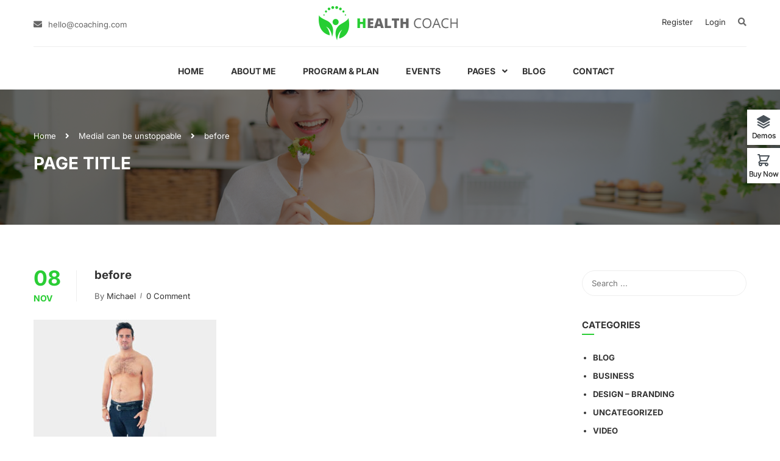

--- FILE ---
content_type: text/html; charset=UTF-8
request_url: https://coaching.thimpress.com/demo-health-coaching/testimonials/i-can-be-unstoppable/before/
body_size: 21413
content:
<!DOCTYPE html>

<html style="overflow: auto" itemscope
	  itemtype="http://schema.org/WebPage" lang="en-US">
<head>
	<meta charset="UTF-8">
	<meta name="viewport" content="width=device-width, initial-scale=1">
	<link rel="profile" href="https://gmpg.org/xfn/11">
	<link rel="pingback" href="https://coaching.thimpress.com/demo-health-coaching/xmlrpc.php">
	<script type="text/javascript" id="lpData">
/* <![CDATA[ */
var lpData = {"site_url":"https:\/\/coaching.thimpress.com\/demo-health-coaching","user_id":"0","theme":"coaching","lp_rest_url":"https:\/\/coaching.thimpress.com\/demo-health-coaching\/wp-json\/","nonce":"f683104f8c","is_course_archive":"","courses_url":"https:\/\/coaching.thimpress.com\/demo-health-coaching\/courses\/","urlParams":[],"lp_version":"4.2.9.4","lp_rest_load_ajax":"https:\/\/coaching.thimpress.com\/demo-health-coaching\/wp-json\/lp\/v1\/load_content_via_ajax\/","ajaxUrl":"https:\/\/coaching.thimpress.com\/demo-health-coaching\/wp-admin\/admin-ajax.php","lpAjaxUrl":"https:\/\/coaching.thimpress.com\/demo-health-coaching\/lp-ajax-handle","coverImageRatio":"5.16","toast":{"gravity":"bottom","position":"center","duration":3000,"close":1,"stopOnFocus":1,"classPrefix":"lp-toast"},"i18n":[]};
/* ]]> */
</script>
<script type="text/javascript" id="lpSettingCourses">
/* <![CDATA[ */
var lpSettingCourses = {"lpArchiveLoadAjax":"1","lpArchiveNoLoadAjaxFirst":"0","lpArchivePaginationType":"","noLoadCoursesJs":"0"};
/* ]]> */
</script>
		<style id="learn-press-custom-css">
			:root {
				--lp-container-max-width: 1290px;
				--lp-cotainer-padding: 1rem;
				--lp-primary-color: #ffb606;
				--lp-secondary-color: #442e66;
			}
		</style>
			<script type="text/javascript">
		/* <![CDATA[ */
		var ajaxurl = "https://coaching.thimpress.com/demo-health-coaching/wp-admin/admin-ajax.php";
		/* ]]> */
	</script>
	<meta name='robots' content='index, follow, max-image-preview:large, max-snippet:-1, max-video-preview:-1' />
	<style>img:is([sizes="auto" i], [sizes^="auto," i]) { contain-intrinsic-size: 3000px 1500px }</style>
	
	<!-- This site is optimized with the Yoast SEO plugin v26.2 - https://yoast.com/wordpress/plugins/seo/ -->
	<title>before - Demo Health Coaching</title>
	<link rel="canonical" href="https://coaching.thimpress.com/demo-health-coaching/testimonials/i-can-be-unstoppable/before/" />
	<meta property="og:locale" content="en_US" />
	<meta property="og:type" content="article" />
	<meta property="og:title" content="before - Demo Health Coaching" />
	<meta property="og:url" content="https://coaching.thimpress.com/demo-health-coaching/testimonials/i-can-be-unstoppable/before/" />
	<meta property="og:site_name" content="Demo Health Coaching" />
	<meta property="og:image" content="https://coaching.thimpress.com/demo-health-coaching/testimonials/i-can-be-unstoppable/before" />
	<meta property="og:image:width" content="500" />
	<meta property="og:image:height" content="320" />
	<meta property="og:image:type" content="image/jpeg" />
	<meta name="twitter:card" content="summary_large_image" />
	<script type="application/ld+json" class="yoast-schema-graph">{"@context":"https://schema.org","@graph":[{"@type":"WebPage","@id":"https://coaching.thimpress.com/demo-health-coaching/testimonials/i-can-be-unstoppable/before/","url":"https://coaching.thimpress.com/demo-health-coaching/testimonials/i-can-be-unstoppable/before/","name":"before - Demo Health Coaching","isPartOf":{"@id":"https://coaching.thimpress.com/demo-health-coaching/#website"},"primaryImageOfPage":{"@id":"https://coaching.thimpress.com/demo-health-coaching/testimonials/i-can-be-unstoppable/before/#primaryimage"},"image":{"@id":"https://coaching.thimpress.com/demo-health-coaching/testimonials/i-can-be-unstoppable/before/#primaryimage"},"thumbnailUrl":"https://coaching.thimpress.com/demo-health-coaching/wp-content/uploads/sites/28/2015/11/before.jpg","datePublished":"2016-11-08T07:41:42+00:00","breadcrumb":{"@id":"https://coaching.thimpress.com/demo-health-coaching/testimonials/i-can-be-unstoppable/before/#breadcrumb"},"inLanguage":"en-US","potentialAction":[{"@type":"ReadAction","target":["https://coaching.thimpress.com/demo-health-coaching/testimonials/i-can-be-unstoppable/before/"]}]},{"@type":"ImageObject","inLanguage":"en-US","@id":"https://coaching.thimpress.com/demo-health-coaching/testimonials/i-can-be-unstoppable/before/#primaryimage","url":"https://coaching.thimpress.com/demo-health-coaching/wp-content/uploads/sites/28/2015/11/before.jpg","contentUrl":"https://coaching.thimpress.com/demo-health-coaching/wp-content/uploads/sites/28/2015/11/before.jpg","width":500,"height":320},{"@type":"BreadcrumbList","@id":"https://coaching.thimpress.com/demo-health-coaching/testimonials/i-can-be-unstoppable/before/#breadcrumb","itemListElement":[{"@type":"ListItem","position":1,"name":"Home","item":"https://coaching.thimpress.com/demo-health-coaching/"},{"@type":"ListItem","position":2,"name":"before"}]},{"@type":"WebSite","@id":"https://coaching.thimpress.com/demo-health-coaching/#website","url":"https://coaching.thimpress.com/demo-health-coaching/","name":"Demo Health Coaching","description":"Just another WordPress site","potentialAction":[{"@type":"SearchAction","target":{"@type":"EntryPoint","urlTemplate":"https://coaching.thimpress.com/demo-health-coaching/?s={search_term_string}"},"query-input":{"@type":"PropertyValueSpecification","valueRequired":true,"valueName":"search_term_string"}}],"inLanguage":"en-US"}]}</script>
	<!-- / Yoast SEO plugin. -->


<link rel="alternate" type="application/rss+xml" title="Demo Health Coaching &raquo; Feed" href="https://coaching.thimpress.com/demo-health-coaching/feed/" />
<link rel="alternate" type="application/rss+xml" title="Demo Health Coaching &raquo; Comments Feed" href="https://coaching.thimpress.com/demo-health-coaching/comments/feed/" />
<link rel="alternate" type="application/rss+xml" title="Demo Health Coaching &raquo; before Comments Feed" href="https://coaching.thimpress.com/demo-health-coaching/testimonials/i-can-be-unstoppable/before/feed/" />
<link rel='stylesheet' id='sbi_styles-css' href='https://coaching.thimpress.com/demo-health-coaching/wp-content/plugins/instagram-feed/css/sbi-styles.min.css?ver=6.9.1' type='text/css' media='all' />
<link rel='stylesheet' id='wp-block-library-css' href='https://coaching.thimpress.com/demo-health-coaching/wp-includes/css/dist/block-library/style.min.css?ver=6.8.3' type='text/css' media='all' />
<style id='wp-block-library-theme-inline-css' type='text/css'>
.wp-block-audio :where(figcaption){color:#555;font-size:13px;text-align:center}.is-dark-theme .wp-block-audio :where(figcaption){color:#ffffffa6}.wp-block-audio{margin:0 0 1em}.wp-block-code{border:1px solid #ccc;border-radius:4px;font-family:Menlo,Consolas,monaco,monospace;padding:.8em 1em}.wp-block-embed :where(figcaption){color:#555;font-size:13px;text-align:center}.is-dark-theme .wp-block-embed :where(figcaption){color:#ffffffa6}.wp-block-embed{margin:0 0 1em}.blocks-gallery-caption{color:#555;font-size:13px;text-align:center}.is-dark-theme .blocks-gallery-caption{color:#ffffffa6}:root :where(.wp-block-image figcaption){color:#555;font-size:13px;text-align:center}.is-dark-theme :root :where(.wp-block-image figcaption){color:#ffffffa6}.wp-block-image{margin:0 0 1em}.wp-block-pullquote{border-bottom:4px solid;border-top:4px solid;color:currentColor;margin-bottom:1.75em}.wp-block-pullquote cite,.wp-block-pullquote footer,.wp-block-pullquote__citation{color:currentColor;font-size:.8125em;font-style:normal;text-transform:uppercase}.wp-block-quote{border-left:.25em solid;margin:0 0 1.75em;padding-left:1em}.wp-block-quote cite,.wp-block-quote footer{color:currentColor;font-size:.8125em;font-style:normal;position:relative}.wp-block-quote:where(.has-text-align-right){border-left:none;border-right:.25em solid;padding-left:0;padding-right:1em}.wp-block-quote:where(.has-text-align-center){border:none;padding-left:0}.wp-block-quote.is-large,.wp-block-quote.is-style-large,.wp-block-quote:where(.is-style-plain){border:none}.wp-block-search .wp-block-search__label{font-weight:700}.wp-block-search__button{border:1px solid #ccc;padding:.375em .625em}:where(.wp-block-group.has-background){padding:1.25em 2.375em}.wp-block-separator.has-css-opacity{opacity:.4}.wp-block-separator{border:none;border-bottom:2px solid;margin-left:auto;margin-right:auto}.wp-block-separator.has-alpha-channel-opacity{opacity:1}.wp-block-separator:not(.is-style-wide):not(.is-style-dots){width:100px}.wp-block-separator.has-background:not(.is-style-dots){border-bottom:none;height:1px}.wp-block-separator.has-background:not(.is-style-wide):not(.is-style-dots){height:2px}.wp-block-table{margin:0 0 1em}.wp-block-table td,.wp-block-table th{word-break:normal}.wp-block-table :where(figcaption){color:#555;font-size:13px;text-align:center}.is-dark-theme .wp-block-table :where(figcaption){color:#ffffffa6}.wp-block-video :where(figcaption){color:#555;font-size:13px;text-align:center}.is-dark-theme .wp-block-video :where(figcaption){color:#ffffffa6}.wp-block-video{margin:0 0 1em}:root :where(.wp-block-template-part.has-background){margin-bottom:0;margin-top:0;padding:1.25em 2.375em}
</style>
<style id='classic-theme-styles-inline-css' type='text/css'>
/*! This file is auto-generated */
.wp-block-button__link{color:#fff;background-color:#32373c;border-radius:9999px;box-shadow:none;text-decoration:none;padding:calc(.667em + 2px) calc(1.333em + 2px);font-size:1.125em}.wp-block-file__button{background:#32373c;color:#fff;text-decoration:none}
</style>
<style id='global-styles-inline-css' type='text/css'>
:root{--wp--preset--aspect-ratio--square: 1;--wp--preset--aspect-ratio--4-3: 4/3;--wp--preset--aspect-ratio--3-4: 3/4;--wp--preset--aspect-ratio--3-2: 3/2;--wp--preset--aspect-ratio--2-3: 2/3;--wp--preset--aspect-ratio--16-9: 16/9;--wp--preset--aspect-ratio--9-16: 9/16;--wp--preset--color--black: #000000;--wp--preset--color--cyan-bluish-gray: #abb8c3;--wp--preset--color--white: #ffffff;--wp--preset--color--pale-pink: #f78da7;--wp--preset--color--vivid-red: #cf2e2e;--wp--preset--color--luminous-vivid-orange: #ff6900;--wp--preset--color--luminous-vivid-amber: #fcb900;--wp--preset--color--light-green-cyan: #7bdcb5;--wp--preset--color--vivid-green-cyan: #00d084;--wp--preset--color--pale-cyan-blue: #8ed1fc;--wp--preset--color--vivid-cyan-blue: #0693e3;--wp--preset--color--vivid-purple: #9b51e0;--wp--preset--color--primary: #2acd35;--wp--preset--color--title: #333;--wp--preset--color--sub-title: #999;--wp--preset--color--border-input: #ddd;--wp--preset--gradient--vivid-cyan-blue-to-vivid-purple: linear-gradient(135deg,rgba(6,147,227,1) 0%,rgb(155,81,224) 100%);--wp--preset--gradient--light-green-cyan-to-vivid-green-cyan: linear-gradient(135deg,rgb(122,220,180) 0%,rgb(0,208,130) 100%);--wp--preset--gradient--luminous-vivid-amber-to-luminous-vivid-orange: linear-gradient(135deg,rgba(252,185,0,1) 0%,rgba(255,105,0,1) 100%);--wp--preset--gradient--luminous-vivid-orange-to-vivid-red: linear-gradient(135deg,rgba(255,105,0,1) 0%,rgb(207,46,46) 100%);--wp--preset--gradient--very-light-gray-to-cyan-bluish-gray: linear-gradient(135deg,rgb(238,238,238) 0%,rgb(169,184,195) 100%);--wp--preset--gradient--cool-to-warm-spectrum: linear-gradient(135deg,rgb(74,234,220) 0%,rgb(151,120,209) 20%,rgb(207,42,186) 40%,rgb(238,44,130) 60%,rgb(251,105,98) 80%,rgb(254,248,76) 100%);--wp--preset--gradient--blush-light-purple: linear-gradient(135deg,rgb(255,206,236) 0%,rgb(152,150,240) 100%);--wp--preset--gradient--blush-bordeaux: linear-gradient(135deg,rgb(254,205,165) 0%,rgb(254,45,45) 50%,rgb(107,0,62) 100%);--wp--preset--gradient--luminous-dusk: linear-gradient(135deg,rgb(255,203,112) 0%,rgb(199,81,192) 50%,rgb(65,88,208) 100%);--wp--preset--gradient--pale-ocean: linear-gradient(135deg,rgb(255,245,203) 0%,rgb(182,227,212) 50%,rgb(51,167,181) 100%);--wp--preset--gradient--electric-grass: linear-gradient(135deg,rgb(202,248,128) 0%,rgb(113,206,126) 100%);--wp--preset--gradient--midnight: linear-gradient(135deg,rgb(2,3,129) 0%,rgb(40,116,252) 100%);--wp--preset--font-size--small: 13px;--wp--preset--font-size--medium: 20px;--wp--preset--font-size--large: 28px;--wp--preset--font-size--x-large: 42px;--wp--preset--font-size--normal: 15px;--wp--preset--font-size--huge: 36px;--wp--preset--spacing--20: 0.44rem;--wp--preset--spacing--30: 0.67rem;--wp--preset--spacing--40: 1rem;--wp--preset--spacing--50: 1.5rem;--wp--preset--spacing--60: 2.25rem;--wp--preset--spacing--70: 3.38rem;--wp--preset--spacing--80: 5.06rem;--wp--preset--shadow--natural: 6px 6px 9px rgba(0, 0, 0, 0.2);--wp--preset--shadow--deep: 12px 12px 50px rgba(0, 0, 0, 0.4);--wp--preset--shadow--sharp: 6px 6px 0px rgba(0, 0, 0, 0.2);--wp--preset--shadow--outlined: 6px 6px 0px -3px rgba(255, 255, 255, 1), 6px 6px rgba(0, 0, 0, 1);--wp--preset--shadow--crisp: 6px 6px 0px rgba(0, 0, 0, 1);}:where(.is-layout-flex){gap: 0.5em;}:where(.is-layout-grid){gap: 0.5em;}body .is-layout-flex{display: flex;}.is-layout-flex{flex-wrap: wrap;align-items: center;}.is-layout-flex > :is(*, div){margin: 0;}body .is-layout-grid{display: grid;}.is-layout-grid > :is(*, div){margin: 0;}:where(.wp-block-columns.is-layout-flex){gap: 2em;}:where(.wp-block-columns.is-layout-grid){gap: 2em;}:where(.wp-block-post-template.is-layout-flex){gap: 1.25em;}:where(.wp-block-post-template.is-layout-grid){gap: 1.25em;}.has-black-color{color: var(--wp--preset--color--black) !important;}.has-cyan-bluish-gray-color{color: var(--wp--preset--color--cyan-bluish-gray) !important;}.has-white-color{color: var(--wp--preset--color--white) !important;}.has-pale-pink-color{color: var(--wp--preset--color--pale-pink) !important;}.has-vivid-red-color{color: var(--wp--preset--color--vivid-red) !important;}.has-luminous-vivid-orange-color{color: var(--wp--preset--color--luminous-vivid-orange) !important;}.has-luminous-vivid-amber-color{color: var(--wp--preset--color--luminous-vivid-amber) !important;}.has-light-green-cyan-color{color: var(--wp--preset--color--light-green-cyan) !important;}.has-vivid-green-cyan-color{color: var(--wp--preset--color--vivid-green-cyan) !important;}.has-pale-cyan-blue-color{color: var(--wp--preset--color--pale-cyan-blue) !important;}.has-vivid-cyan-blue-color{color: var(--wp--preset--color--vivid-cyan-blue) !important;}.has-vivid-purple-color{color: var(--wp--preset--color--vivid-purple) !important;}.has-black-background-color{background-color: var(--wp--preset--color--black) !important;}.has-cyan-bluish-gray-background-color{background-color: var(--wp--preset--color--cyan-bluish-gray) !important;}.has-white-background-color{background-color: var(--wp--preset--color--white) !important;}.has-pale-pink-background-color{background-color: var(--wp--preset--color--pale-pink) !important;}.has-vivid-red-background-color{background-color: var(--wp--preset--color--vivid-red) !important;}.has-luminous-vivid-orange-background-color{background-color: var(--wp--preset--color--luminous-vivid-orange) !important;}.has-luminous-vivid-amber-background-color{background-color: var(--wp--preset--color--luminous-vivid-amber) !important;}.has-light-green-cyan-background-color{background-color: var(--wp--preset--color--light-green-cyan) !important;}.has-vivid-green-cyan-background-color{background-color: var(--wp--preset--color--vivid-green-cyan) !important;}.has-pale-cyan-blue-background-color{background-color: var(--wp--preset--color--pale-cyan-blue) !important;}.has-vivid-cyan-blue-background-color{background-color: var(--wp--preset--color--vivid-cyan-blue) !important;}.has-vivid-purple-background-color{background-color: var(--wp--preset--color--vivid-purple) !important;}.has-black-border-color{border-color: var(--wp--preset--color--black) !important;}.has-cyan-bluish-gray-border-color{border-color: var(--wp--preset--color--cyan-bluish-gray) !important;}.has-white-border-color{border-color: var(--wp--preset--color--white) !important;}.has-pale-pink-border-color{border-color: var(--wp--preset--color--pale-pink) !important;}.has-vivid-red-border-color{border-color: var(--wp--preset--color--vivid-red) !important;}.has-luminous-vivid-orange-border-color{border-color: var(--wp--preset--color--luminous-vivid-orange) !important;}.has-luminous-vivid-amber-border-color{border-color: var(--wp--preset--color--luminous-vivid-amber) !important;}.has-light-green-cyan-border-color{border-color: var(--wp--preset--color--light-green-cyan) !important;}.has-vivid-green-cyan-border-color{border-color: var(--wp--preset--color--vivid-green-cyan) !important;}.has-pale-cyan-blue-border-color{border-color: var(--wp--preset--color--pale-cyan-blue) !important;}.has-vivid-cyan-blue-border-color{border-color: var(--wp--preset--color--vivid-cyan-blue) !important;}.has-vivid-purple-border-color{border-color: var(--wp--preset--color--vivid-purple) !important;}.has-vivid-cyan-blue-to-vivid-purple-gradient-background{background: var(--wp--preset--gradient--vivid-cyan-blue-to-vivid-purple) !important;}.has-light-green-cyan-to-vivid-green-cyan-gradient-background{background: var(--wp--preset--gradient--light-green-cyan-to-vivid-green-cyan) !important;}.has-luminous-vivid-amber-to-luminous-vivid-orange-gradient-background{background: var(--wp--preset--gradient--luminous-vivid-amber-to-luminous-vivid-orange) !important;}.has-luminous-vivid-orange-to-vivid-red-gradient-background{background: var(--wp--preset--gradient--luminous-vivid-orange-to-vivid-red) !important;}.has-very-light-gray-to-cyan-bluish-gray-gradient-background{background: var(--wp--preset--gradient--very-light-gray-to-cyan-bluish-gray) !important;}.has-cool-to-warm-spectrum-gradient-background{background: var(--wp--preset--gradient--cool-to-warm-spectrum) !important;}.has-blush-light-purple-gradient-background{background: var(--wp--preset--gradient--blush-light-purple) !important;}.has-blush-bordeaux-gradient-background{background: var(--wp--preset--gradient--blush-bordeaux) !important;}.has-luminous-dusk-gradient-background{background: var(--wp--preset--gradient--luminous-dusk) !important;}.has-pale-ocean-gradient-background{background: var(--wp--preset--gradient--pale-ocean) !important;}.has-electric-grass-gradient-background{background: var(--wp--preset--gradient--electric-grass) !important;}.has-midnight-gradient-background{background: var(--wp--preset--gradient--midnight) !important;}.has-small-font-size{font-size: var(--wp--preset--font-size--small) !important;}.has-medium-font-size{font-size: var(--wp--preset--font-size--medium) !important;}.has-large-font-size{font-size: var(--wp--preset--font-size--large) !important;}.has-x-large-font-size{font-size: var(--wp--preset--font-size--x-large) !important;}
:where(.wp-block-post-template.is-layout-flex){gap: 1.25em;}:where(.wp-block-post-template.is-layout-grid){gap: 1.25em;}
:where(.wp-block-columns.is-layout-flex){gap: 2em;}:where(.wp-block-columns.is-layout-grid){gap: 2em;}
:root :where(.wp-block-pullquote){font-size: 1.5em;line-height: 1.6;}
</style>
<link rel='stylesheet' id='tp-css-css' href='https://coaching.thimpress.com/demo-health-coaching/wp-content/plugins/tp-chameleon/assets/style.css?ver=2.0.3.4' type='text/css' media='all' />
<link rel='stylesheet' id='wcbt-global-css' href='https://coaching.thimpress.com/demo-health-coaching/wp-content/plugins/woo-booster-toolkit/assets/dist/css/frontend/wcbt-global.min.css?ver=1.0.3' type='text/css' media='all' />
<style id='woocommerce-inline-inline-css' type='text/css'>
.woocommerce form .form-row .required { visibility: visible; }
</style>
<link rel='stylesheet' id='wpems-countdown-css-css' href='https://coaching.thimpress.com/demo-health-coaching/wp-content/plugins/wp-events-manager/inc/libraries//countdown/css/jquery.countdown.css?ver=2.1.8' type='text/css' media='all' />
<link rel='stylesheet' id='wpems-owl-carousel-css-css' href='https://coaching.thimpress.com/demo-health-coaching/wp-content/plugins/wp-events-manager/inc/libraries//owl-carousel/css/owl.carousel.css?ver=2.1.8' type='text/css' media='all' />
<link rel='stylesheet' id='wpems-magnific-popup-css-css' href='https://coaching.thimpress.com/demo-health-coaching/wp-content/plugins/wp-events-manager/inc/libraries//magnific-popup/css/magnific-popup.css?ver=2.1.8' type='text/css' media='all' />
<link rel='stylesheet' id='wpems-fronted-css-css' href='https://coaching.thimpress.com/demo-health-coaching/wp-content/plugins/wp-events-manager/assets//css/frontend/events.css?ver=2.1.8' type='text/css' media='all' />
<link rel='stylesheet' id='brands-styles-css' href='https://coaching.thimpress.com/demo-health-coaching/wp-content/plugins/woocommerce/assets/css/brands.css?ver=10.3.4' type='text/css' media='all' />
<link rel='stylesheet' id='thim-font-icon7-css' href='https://coaching.thimpress.com/demo-health-coaching/wp-content/themes/coaching/assets/css/font-pe-icon-7.css?ver=6.8.3' type='text/css' media='all' />
<link rel='stylesheet' id='thim-font-ion-icons-css' href='https://coaching.thimpress.com/demo-health-coaching/wp-content/themes/coaching/assets/css/ionicons.min.css?ver=3.8.9' type='text/css' media='all' />
<link rel='stylesheet' id='thim-slick-css' href='https://coaching.thimpress.com/demo-health-coaching/wp-content/themes/coaching/assets/css/slick.css?ver=6.8.3' type='text/css' media='all' />
<link rel='stylesheet' id='thim-flaticon-style-css' href='https://coaching.thimpress.com/demo-health-coaching/wp-content/themes/coaching/assets/css/flaticon.css?ver=6.8.3' type='text/css' media='all' />
<link rel='stylesheet' id='thim-style-css' href='https://coaching.thimpress.com/demo-health-coaching/wp-content/themes/coaching/style.css?ver=3.8.9' type='text/css' media='all' />
<style id='thim-style-inline-css' type='text/css'>
:root{--thim-container-width:1340px;--thim-body-primary-color:#2acd35;--thim_body_primary_color_rgb:42,205,53;--thim-button-text-color:#fff;--thim-button-hover-color:#009a02;--thim_button_hover_color_rgb:0,154,2;--thim-width-logo:227;--thim-bg-color-toolbar:#ff0505;--thim-text-color-toolbar:#7c7c7c;--thim-link-color-toolbar:#fff;--thim-border-color-toolbar:rgba(102,102,102,0.35);--thim-toolbar-font-size:12px;--thim-bg-main-menu-color:#FFFFFF;--thim-main-menu-font-family:Open Sans;--thim-main-menu-variant:600;--thim-main-menu-font-size:14px;--thim-main-menu-text-transform:uppercase;--thim-main-menu-text-color:#333;--thim_main_menu_text_color_rgb:51,3,;--thim-main-menu-text-hover-color:#2acd35;--thim-sticky-bg-main-menu-color:#ffffff;--thim-sticky-main-menu-text-color:#333333;--thim_sticky_main_menu_text_color_rgb:51,51,51;--thim-sticky-main-menu-text-hover-color:#2acd35;--thim-sub-menu-bg-color:#fff;--thim-sub-menu-border-color:rgba(43,43,43,0);--thim-sub-menu-text-color:#999;--thim-sub-menu-text-color-hover:#333;--thim-bg-mobile-menu-color:#ffffff;--thim-mobile-menu-text-color:#777;--thim_mobile_menu_text_color_rgb:119,7,;--thim-mobile-menu-text-hover-color:#009a02;--thim-footer-font-title-font-size:14px;--thim-footer-font-title-font-weight:400;--thim-footer-font-size:14px;--thim-font-body-font-family:Inter;--thim-font-body-variant:regular;--thim-font-body-font-size:15px;--thim-font-body-line-height:1.7em;--thim-font-body-color:#666;--thim-font-title-font-family:Inter;--thim-font-title-color:#333333;--thim-font-title-variant:700;--thim-font-h1-font-size:36px;--thim-font-h1-line-height:1.6em;--thim-font-h1-text-transform:none;--thim-font-h2-font-size:28px;--thim-font-h2-line-height:1.6em;--thim-font-h2-text-transform:none;--thim-font-h3-font-size:24px;--thim-font-h3-line-height:1.6em;--thim-font-h3-text-transform:none;--thim-font-h4-font-size:18px;--thim-font-h4-line-height:1.6em;--thim-font-h4-text-transform:none;--thim-font-h5-font-size:16px;--thim-font-h5-line-height:1.6em;--thim-font-h5-text-transform:none;--thim-font-h6-font-size:16px;--thim-font-h6-line-height:1.4em;--thim-font-h6-text-transform:none;--thim-font-button-font-size:14px;--thim-font-button-line-height:1.6em;--thim-font-button-text-transform:uppercase;--thim-font-button-variant:600;--thim-preload-style-background:#ffffff;--thim-preload-style-color:#2acd35;--thim-footer-bg-color:#111111;--thim-footer-color-title:#fff;--thim-footer-color-text:#999;--thim-footer-color-link:#eee;--thim-footer-color-hover:#2acd35;--thim-copyright-bg-color:#111111;--thim-copyright-text-color:#999999;--thim-copyright-link-color:#fff;--thim-copyright-border-color:#222;--thim-bg-pattern:url("https://coaching.thimpress.com/demo-health-coaching/wp-content/themes/coaching/images/patterns/pattern1.png");--thim-bg-repeat:no-repeat;--thim-bg-position:center center;--thim-bg-attachment:inherit;--thim-bg-size:inherit;--thim-footer-bg-repeat:no-repeat;--thim-footer-bg-position:center center;--thim-footer-bg-size:inherit;--thim-footer-bg-attachment:inherit;--thim-body-bg-color:#fff;}.content-pusher{
		padding-top: 141px !important;
}
@media (max-width: 1024px){
		.content-pusher {
    padding-top: 118px !important;
}
		#masthead .navigation {
    padding-top:20px!important;
}
		.menu-mobile-effect.navbar-toggle {
    top: 65%;
}
}
@media (max-width: 768px){
		.content-pusher {
    padding-top: 86px !important;
}
}
#masthead .navigation {
    padding-top: 10px;
}

.testimonial-content {
    text-align: center;
}
#masthead.header_v4 .width-logo {
    padding-bottom: 10px;
}
</style>
<link rel='stylesheet' id='font-awesome-5-all-css' href='https://coaching.thimpress.com/demo-health-coaching/wp-content/themes/coaching/assets/css/all.min.css?ver=3.8.9' type='text/css' media='all' />
<link rel='stylesheet' id='font-awesome-4-shim-css' href='https://coaching.thimpress.com/demo-health-coaching/wp-content/themes/coaching/assets/css/v4-shims.min.css?ver=3.8.9' type='text/css' media='all' />
<link rel='stylesheet' id='learnpress-widgets-css' href='https://coaching.thimpress.com/demo-health-coaching/wp-content/plugins/learnpress/assets/css/widgets.css?ver=1762521271' type='text/css' media='all' />
<script type="text/javascript" src="https://coaching.thimpress.com/demo-health-coaching/wp-includes/js/jquery/jquery.min.js?ver=3.7.1" id="jquery-core-js"></script>
<script type="text/javascript" src="https://coaching.thimpress.com/demo-health-coaching/wp-includes/js/jquery/jquery-migrate.min.js?ver=3.4.1" id="jquery-migrate-js"></script>
<script type="text/javascript" src="//coaching.thimpress.com/demo-health-coaching/wp-content/plugins/revslider/sr6/assets/js/rbtools.min.js?ver=6.7.38" async id="tp-tools-js"></script>
<script type="text/javascript" src="//coaching.thimpress.com/demo-health-coaching/wp-content/plugins/revslider/sr6/assets/js/rs6.min.js?ver=6.7.38" async id="revmin-js"></script>
<script type="text/javascript" src="https://coaching.thimpress.com/demo-health-coaching/wp-content/plugins/learnpress/assets/js/dist/loadAJAX.js?ver=1762521271" id="lp-load-ajax-js" async="async" data-wp-strategy="async"></script>
<link rel="EditURI" type="application/rsd+xml" title="RSD" href="https://coaching.thimpress.com/demo-health-coaching/xmlrpc.php?rsd" />
<meta name="generator" content="WordPress 6.8.3" />
<meta name="generator" content="WooCommerce 10.3.4" />
<link rel='shortlink' href='https://coaching.thimpress.com/demo-health-coaching/?p=6353' />
<style type='text/css'> .ae_data .elementor-editor-element-setting {
            display:none !important;
            }
            </style><link rel="shortcut icon" href="https://coaching.thimpress.com/demo-health-coaching/wp-content/themes/coaching/images/favicon.png" type="image/x-icon" />	<noscript><style>.woocommerce-product-gallery{ opacity: 1 !important; }</style></noscript>
	            <script type="text/javascript">
                function tc_insert_internal_css(css) {
                    var tc_style = document.createElement("style");
                    tc_style.type = "text/css";
                    tc_style.setAttribute('data-type', 'tc-internal-css');
                    var tc_style_content = document.createTextNode(css);
                    tc_style.appendChild(tc_style_content);
                    document.head.appendChild(tc_style);
                }
            </script>
			<meta name="generator" content="Elementor 3.32.5; features: additional_custom_breakpoints; settings: css_print_method-internal, google_font-enabled, font_display-auto">
			<style>
				.e-con.e-parent:nth-of-type(n+4):not(.e-lazyloaded):not(.e-no-lazyload),
				.e-con.e-parent:nth-of-type(n+4):not(.e-lazyloaded):not(.e-no-lazyload) * {
					background-image: none !important;
				}
				@media screen and (max-height: 1024px) {
					.e-con.e-parent:nth-of-type(n+3):not(.e-lazyloaded):not(.e-no-lazyload),
					.e-con.e-parent:nth-of-type(n+3):not(.e-lazyloaded):not(.e-no-lazyload) * {
						background-image: none !important;
					}
				}
				@media screen and (max-height: 640px) {
					.e-con.e-parent:nth-of-type(n+2):not(.e-lazyloaded):not(.e-no-lazyload),
					.e-con.e-parent:nth-of-type(n+2):not(.e-lazyloaded):not(.e-no-lazyload) * {
						background-image: none !important;
					}
				}
			</style>
			<meta name="generator" content="Powered by Slider Revolution 6.7.38 - responsive, Mobile-Friendly Slider Plugin for WordPress with comfortable drag and drop interface." />
<script>function setREVStartSize(e){
			//window.requestAnimationFrame(function() {
				window.RSIW = window.RSIW===undefined ? window.innerWidth : window.RSIW;
				window.RSIH = window.RSIH===undefined ? window.innerHeight : window.RSIH;
				try {
					var pw = document.getElementById(e.c).parentNode.offsetWidth,
						newh;
					pw = pw===0 || isNaN(pw) || (e.l=="fullwidth" || e.layout=="fullwidth") ? window.RSIW : pw;
					e.tabw = e.tabw===undefined ? 0 : parseInt(e.tabw);
					e.thumbw = e.thumbw===undefined ? 0 : parseInt(e.thumbw);
					e.tabh = e.tabh===undefined ? 0 : parseInt(e.tabh);
					e.thumbh = e.thumbh===undefined ? 0 : parseInt(e.thumbh);
					e.tabhide = e.tabhide===undefined ? 0 : parseInt(e.tabhide);
					e.thumbhide = e.thumbhide===undefined ? 0 : parseInt(e.thumbhide);
					e.mh = e.mh===undefined || e.mh=="" || e.mh==="auto" ? 0 : parseInt(e.mh,0);
					if(e.layout==="fullscreen" || e.l==="fullscreen")
						newh = Math.max(e.mh,window.RSIH);
					else{
						e.gw = Array.isArray(e.gw) ? e.gw : [e.gw];
						for (var i in e.rl) if (e.gw[i]===undefined || e.gw[i]===0) e.gw[i] = e.gw[i-1];
						e.gh = e.el===undefined || e.el==="" || (Array.isArray(e.el) && e.el.length==0)? e.gh : e.el;
						e.gh = Array.isArray(e.gh) ? e.gh : [e.gh];
						for (var i in e.rl) if (e.gh[i]===undefined || e.gh[i]===0) e.gh[i] = e.gh[i-1];
											
						var nl = new Array(e.rl.length),
							ix = 0,
							sl;
						e.tabw = e.tabhide>=pw ? 0 : e.tabw;
						e.thumbw = e.thumbhide>=pw ? 0 : e.thumbw;
						e.tabh = e.tabhide>=pw ? 0 : e.tabh;
						e.thumbh = e.thumbhide>=pw ? 0 : e.thumbh;
						for (var i in e.rl) nl[i] = e.rl[i]<window.RSIW ? 0 : e.rl[i];
						sl = nl[0];
						for (var i in nl) if (sl>nl[i] && nl[i]>0) { sl = nl[i]; ix=i;}
						var m = pw>(e.gw[ix]+e.tabw+e.thumbw) ? 1 : (pw-(e.tabw+e.thumbw)) / (e.gw[ix]);
						newh =  (e.gh[ix] * m) + (e.tabh + e.thumbh);
					}
					var el = document.getElementById(e.c);
					if (el!==null && el) el.style.height = newh+"px";
					el = document.getElementById(e.c+"_wrapper");
					if (el!==null && el) {
						el.style.height = newh+"px";
						el.style.display = "block";
					}
				} catch(e){
					console.log("Failure at Presize of Slider:" + e)
				}
			//});
		  };</script>
<!-- Google tag (gtag.js) -->
<script async src="https://www.googletagmanager.com/gtag/js?id=G-Y7MJYG6QLX"></script>
<script>
  window.dataLayer = window.dataLayer || [];
  function gtag(){dataLayer.push(arguments);}
  gtag('js', new Date());

  gtag('config', 'G-Y7MJYG6QLX');
</script>
<style>
.thim-ekits-menu-item-description {
  display: none;
}
</style><style id="thim-customizer-inline-styles">/* cyrillic-ext */
@font-face {
  font-family: 'Inter';
  font-style: normal;
  font-weight: 400;
  font-display: swap;
  src: url(https://coaching.thimpress.com/demo-health-coaching/wp-content/uploads/sites/28/thim-fonts/inter/UcC73FwrK3iLTeHuS_nVMrMxCp50SjIa2JL7SUc.woff2) format('woff2');
  unicode-range: U+0460-052F, U+1C80-1C8A, U+20B4, U+2DE0-2DFF, U+A640-A69F, U+FE2E-FE2F;
}
/* cyrillic */
@font-face {
  font-family: 'Inter';
  font-style: normal;
  font-weight: 400;
  font-display: swap;
  src: url(https://coaching.thimpress.com/demo-health-coaching/wp-content/uploads/sites/28/thim-fonts/inter/UcC73FwrK3iLTeHuS_nVMrMxCp50SjIa0ZL7SUc.woff2) format('woff2');
  unicode-range: U+0301, U+0400-045F, U+0490-0491, U+04B0-04B1, U+2116;
}
/* greek-ext */
@font-face {
  font-family: 'Inter';
  font-style: normal;
  font-weight: 400;
  font-display: swap;
  src: url(https://coaching.thimpress.com/demo-health-coaching/wp-content/uploads/sites/28/thim-fonts/inter/UcC73FwrK3iLTeHuS_nVMrMxCp50SjIa2ZL7SUc.woff2) format('woff2');
  unicode-range: U+1F00-1FFF;
}
/* greek */
@font-face {
  font-family: 'Inter';
  font-style: normal;
  font-weight: 400;
  font-display: swap;
  src: url(https://coaching.thimpress.com/demo-health-coaching/wp-content/uploads/sites/28/thim-fonts/inter/UcC73FwrK3iLTeHuS_nVMrMxCp50SjIa1pL7SUc.woff2) format('woff2');
  unicode-range: U+0370-0377, U+037A-037F, U+0384-038A, U+038C, U+038E-03A1, U+03A3-03FF;
}
/* vietnamese */
@font-face {
  font-family: 'Inter';
  font-style: normal;
  font-weight: 400;
  font-display: swap;
  src: url(https://coaching.thimpress.com/demo-health-coaching/wp-content/uploads/sites/28/thim-fonts/inter/UcC73FwrK3iLTeHuS_nVMrMxCp50SjIa2pL7SUc.woff2) format('woff2');
  unicode-range: U+0102-0103, U+0110-0111, U+0128-0129, U+0168-0169, U+01A0-01A1, U+01AF-01B0, U+0300-0301, U+0303-0304, U+0308-0309, U+0323, U+0329, U+1EA0-1EF9, U+20AB;
}
/* latin-ext */
@font-face {
  font-family: 'Inter';
  font-style: normal;
  font-weight: 400;
  font-display: swap;
  src: url(https://coaching.thimpress.com/demo-health-coaching/wp-content/uploads/sites/28/thim-fonts/inter/UcC73FwrK3iLTeHuS_nVMrMxCp50SjIa25L7SUc.woff2) format('woff2');
  unicode-range: U+0100-02BA, U+02BD-02C5, U+02C7-02CC, U+02CE-02D7, U+02DD-02FF, U+0304, U+0308, U+0329, U+1D00-1DBF, U+1E00-1E9F, U+1EF2-1EFF, U+2020, U+20A0-20AB, U+20AD-20C0, U+2113, U+2C60-2C7F, U+A720-A7FF;
}
/* latin */
@font-face {
  font-family: 'Inter';
  font-style: normal;
  font-weight: 400;
  font-display: swap;
  src: url(https://coaching.thimpress.com/demo-health-coaching/wp-content/uploads/sites/28/thim-fonts/inter/UcC73FwrK3iLTeHuS_nVMrMxCp50SjIa1ZL7.woff2) format('woff2');
  unicode-range: U+0000-00FF, U+0131, U+0152-0153, U+02BB-02BC, U+02C6, U+02DA, U+02DC, U+0304, U+0308, U+0329, U+2000-206F, U+20AC, U+2122, U+2191, U+2193, U+2212, U+2215, U+FEFF, U+FFFD;
}
/* cyrillic-ext */
@font-face {
  font-family: 'Inter';
  font-style: normal;
  font-weight: 700;
  font-display: swap;
  src: url(https://coaching.thimpress.com/demo-health-coaching/wp-content/uploads/sites/28/thim-fonts/inter/UcC73FwrK3iLTeHuS_nVMrMxCp50SjIa2JL7SUc.woff2) format('woff2');
  unicode-range: U+0460-052F, U+1C80-1C8A, U+20B4, U+2DE0-2DFF, U+A640-A69F, U+FE2E-FE2F;
}
/* cyrillic */
@font-face {
  font-family: 'Inter';
  font-style: normal;
  font-weight: 700;
  font-display: swap;
  src: url(https://coaching.thimpress.com/demo-health-coaching/wp-content/uploads/sites/28/thim-fonts/inter/UcC73FwrK3iLTeHuS_nVMrMxCp50SjIa0ZL7SUc.woff2) format('woff2');
  unicode-range: U+0301, U+0400-045F, U+0490-0491, U+04B0-04B1, U+2116;
}
/* greek-ext */
@font-face {
  font-family: 'Inter';
  font-style: normal;
  font-weight: 700;
  font-display: swap;
  src: url(https://coaching.thimpress.com/demo-health-coaching/wp-content/uploads/sites/28/thim-fonts/inter/UcC73FwrK3iLTeHuS_nVMrMxCp50SjIa2ZL7SUc.woff2) format('woff2');
  unicode-range: U+1F00-1FFF;
}
/* greek */
@font-face {
  font-family: 'Inter';
  font-style: normal;
  font-weight: 700;
  font-display: swap;
  src: url(https://coaching.thimpress.com/demo-health-coaching/wp-content/uploads/sites/28/thim-fonts/inter/UcC73FwrK3iLTeHuS_nVMrMxCp50SjIa1pL7SUc.woff2) format('woff2');
  unicode-range: U+0370-0377, U+037A-037F, U+0384-038A, U+038C, U+038E-03A1, U+03A3-03FF;
}
/* vietnamese */
@font-face {
  font-family: 'Inter';
  font-style: normal;
  font-weight: 700;
  font-display: swap;
  src: url(https://coaching.thimpress.com/demo-health-coaching/wp-content/uploads/sites/28/thim-fonts/inter/UcC73FwrK3iLTeHuS_nVMrMxCp50SjIa2pL7SUc.woff2) format('woff2');
  unicode-range: U+0102-0103, U+0110-0111, U+0128-0129, U+0168-0169, U+01A0-01A1, U+01AF-01B0, U+0300-0301, U+0303-0304, U+0308-0309, U+0323, U+0329, U+1EA0-1EF9, U+20AB;
}
/* latin-ext */
@font-face {
  font-family: 'Inter';
  font-style: normal;
  font-weight: 700;
  font-display: swap;
  src: url(https://coaching.thimpress.com/demo-health-coaching/wp-content/uploads/sites/28/thim-fonts/inter/UcC73FwrK3iLTeHuS_nVMrMxCp50SjIa25L7SUc.woff2) format('woff2');
  unicode-range: U+0100-02BA, U+02BD-02C5, U+02C7-02CC, U+02CE-02D7, U+02DD-02FF, U+0304, U+0308, U+0329, U+1D00-1DBF, U+1E00-1E9F, U+1EF2-1EFF, U+2020, U+20A0-20AB, U+20AD-20C0, U+2113, U+2C60-2C7F, U+A720-A7FF;
}
/* latin */
@font-face {
  font-family: 'Inter';
  font-style: normal;
  font-weight: 700;
  font-display: swap;
  src: url(https://coaching.thimpress.com/demo-health-coaching/wp-content/uploads/sites/28/thim-fonts/inter/UcC73FwrK3iLTeHuS_nVMrMxCp50SjIa1ZL7.woff2) format('woff2');
  unicode-range: U+0000-00FF, U+0131, U+0152-0153, U+02BB-02BC, U+02C6, U+02DA, U+02DC, U+0304, U+0308, U+0329, U+2000-206F, U+20AC, U+2122, U+2191, U+2193, U+2212, U+2215, U+FEFF, U+FFFD;
}</style>    <script type="text/javascript">
    if (typeof ajaxurl === 'undefined') {
        /* <![CDATA[ */
        var ajaxurl = "https://coaching.thimpress.com/demo-health-coaching/wp-admin/admin-ajax.php";
        /* ]]> */
    }
    </script>
    </head>
<body class="attachment wp-singular attachment-template-default single single-attachment postid-6353 attachmentid-6353 attachment-jpeg wp-embed-responsive wp-theme-coaching theme-coaching woocommerce-no-js group-blog thim-body-load-overlay bg-boxed-image learnpress-v4 nofixcss elementor-default elementor-kit-6485">



<!-- menu for mobile-->
<div id="wrapper-container" class="wrapper-container">
	<div class="content-pusher">

		<header id="masthead" class="site-header affix-top bg-custom-sticky header_default header_v4 ">
			<div id="top-menu">
    <div class="container">
		<div class="row wrap-logo navigation">
			<div class="col-sm-12">
				<div class="width-logo text-center sm-logo">
					<div class="top-left">
						<aside id="text-19" class="widget widget_text">			<div class="textwidget"><div class="thim-have-any-question">
<div class="email"><i class="fa fa-envelope"></i><a href="/cdn-cgi/l/email-protection#2c44494040436c4f434d4f4445424b024f4341"><span class="__cf_email__" data-cfemail="85ede0e9e9eac5e6eae4e6edecebe2abe6eae8">[email&#160;protected]</span></a>
</div>
</div></div>
		</aside>					</div>
					<a href="https://coaching.thimpress.com/demo-health-coaching/" title="Demo Health Coaching - Just another WordPress site" rel="home" class="no-sticky-logo"><img src="https://coaching.thimpress.com/demo-health-coaching/wp-content/uploads/sites/28/2022/11/health-logo3.png" alt="Demo Health Coaching"  /></a><a href="https://coaching.thimpress.com/demo-health-coaching/" title="Demo Health Coaching - Just another WordPress site" rel="home" class="sticky-logo"><img src="https://coaching.thimpress.com/demo-health-coaching/wp-content/uploads/sites/28/2022/11/health-logo3.png" alt="Demo Health Coaching"  /></a>					<div class="top-right pull-right menu-right">
						<div class="menu-right"><ul><li id="login-popup-7" class="widget widget_login-popup"><div class="thim-widget-login-popup template-login-popup"><div class="thim-link-login thim-login-popup">
												<a class="register_link"
				   href="https://coaching.thimpress.com/demo-health-coaching/account/?action=register">Register</a>
							<a class="login"
		   href="https://coaching.thimpress.com/demo-health-coaching/account/">Login</a>
	</div>

	<div id="thim-popup-login" class="has-shortcode">
		<div class="thim-login-container">
						<script data-cfasync="false" src="/cdn-cgi/scripts/5c5dd728/cloudflare-static/email-decode.min.js"></script><script>
				document.addEventListener("DOMContentLoaded", function () {
                    jQuery(".mo_btn-mo").prop("disabled",false);
                    });
			</script>
					<script type="text/javascript">
			document.addEventListener("DOMContentLoaded", function () {
                jQuery(document).ready(function () {
                jQuery(".login-button").css("cursor", "pointer");
            });
                            });
			function mo_openid_on_consent_change(checkbox){
				if (! checkbox.checked) {
					jQuery('#mo_openid_consent_checkbox').val(1);
					jQuery(".mo_btn-mo").attr("disabled", true);
					jQuery(".login-button").addClass("dis");
				} else {
					jQuery('#mo_openid_consent_checkbox').val(0);
					jQuery(".mo_btn-mo").attr("disabled", false);
					jQuery(".login-button").removeClass("dis");
				}
			}

			var perfEntries = performance.getEntriesByType("navigation");

			if (perfEntries[0].type === "back_forward") {
				location.reload(true);
			}
			function HandlePopupResult(result) {
				window.location = "https://coaching.thimpress.com/demo-health-coaching?autoregister=false";
			}
			function moOpenIdLogin(app_name,is_custom_app) {
				var current_url = window.location.href;
				var cookie_name = "redirect_current_url";
				var d = new Date();
				d.setTime(d.getTime() + (2 * 24 * 60 * 60 * 1000));
				var expires = "expires="+d.toUTCString();
				document.cookie = cookie_name + "=" + current_url + ";" + expires + ";path=/";

								var base_url = 'https://coaching.thimpress.com/demo-health-coaching';
				var request_uri = '/demo-health-coaching/testimonials/i-can-be-unstoppable/before/';
				var http = 'https://';
				var http_host = 'coaching.thimpress.com';
				var default_nonce = 'b818913b45';
				var custom_nonce = 'd302226d5e';
				if(is_custom_app == 'false'){
					if ( request_uri.indexOf('wp-login.php') !=-1){
						var redirect_url = base_url + '/?option=getmosociallogin&wp_nonce=' + default_nonce + '&app_name=';

					}else {
						var redirect_url = http + http_host + request_uri;
						if(redirect_url.indexOf('?') != -1){
							redirect_url = redirect_url +'&option=getmosociallogin&wp_nonce=' + default_nonce + '&app_name=';
						}
						else
						{
							redirect_url = redirect_url +'?option=getmosociallogin&wp_nonce=' + default_nonce + '&app_name=';
						}
					}

				}
				else {
					if ( request_uri.indexOf('wp-login.php') !=-1){
						var redirect_url = base_url + '/?option=oauthredirect&wp_nonce=' + custom_nonce + '&app_name=';


					}else {
						var redirect_url = http + http_host + request_uri;
						if(redirect_url.indexOf('?') != -1)
							redirect_url = redirect_url +'&option=oauthredirect&wp_nonce=' + custom_nonce + '&app_name=';
						else
							redirect_url = redirect_url +'?option=oauthredirect&wp_nonce=' + custom_nonce + '&app_name=';
					}

				}
				if( 0) {
					var myWindow = window.open(redirect_url + app_name, "", "width=700,height=620");
				}
				else{
					window.location.href = redirect_url + app_name;
				}
			}
		</script>
		<div class='mo-openid-app-icons'>
					 <p style='color:#000000; width: fit-content;'> Connect with:</p><a   style='margin-left: 4px !important;width: 260px !important;padding-top:6px !important;padding-bottom:6px !important;margin-bottom: -1px !important;border-radius: 4px !important;' class='mo_btn mo_btn-mo mo_btn-block mo_btn-social mo_btn-facebook mo_btn-custom-dec login-button mo_btn_transform_i  ' onClick="moOpenIdLogin('facebook','false');"> <i  class='fab fa-facebook'  style='padding-top:0px !important; margin-top: 0' src='https://coaching.thimpress.com/demo-health-coaching/wp-content/plugins/miniorange-login-openid/includes/images/icons/facebook.png'></i>Login with Facebook</a><a   style='margin-left: 4px !important;  width: 260px !important;padding-top:6px !important;border-color: #4f71e8; padding-bottom:6px !important;margin-bottom: -1px !important;border-radius: 4px !important;border-color: rgba(79, 113, 232, 1);border-bottom-width: thin;' class='mo_btn mo_btn-mo mo_btn-block mo_btn-social mo_btn-google mo_btn-custom-dec login-button mo_btn_transform' onClick="moOpenIdLogin('google','false');"> <img  class='fa'  style='padding-top:0px !important; margin-top: 0' src='https://coaching.thimpress.com/demo-health-coaching/wp-content/plugins/miniorange-login-openid/includes/images/icons/g.png'>Login with Google</a><a   style='margin-left: 4px !important;width: 260px !important;padding-top:6px !important;padding-bottom:6px !important;margin-bottom: -1px !important;border-radius: 4px !important;' class='mo_btn mo_btn-mo mo_btn-block mo_btn-social mo_btn-twitter mo_btn-custom-dec login-button mo_btn_transform_i  ' onClick="moOpenIdLogin('twitter','false');"> <i  class='fab fa-twitter'  style='padding-top:0px !important; margin-top: 0' src='https://coaching.thimpress.com/demo-health-coaching/wp-content/plugins/miniorange-login-openid/includes/images/icons/twitter.png'></i>Login with Twitter</a></div> <br> <div style='float:left;margin-bottom: 0px;margin-top: 0px;' class='mo_image_id'>
                <a target='_blank' href='https://www.miniorange.com/'>
                <img alt='logo' src='https://coaching.thimpress.com/demo-health-coaching/wp-content/plugins/miniorange-login-openid/includes/images/miniOrange.png' class='mo_openid_image'>
                </a>
                </div>
                <br/><br/>			<span class="close-popup fa fa-times"></span>
						<div class="thim-login">
				<h2 class="title">Login with your site account</h2>

				<form name="loginpopupform" action="https://coaching.thimpress.com/demo-health-coaching/wp-login.php"
					  method="post">
					<p class="login-username">
						<input type="text" name="log" class="input required" value="" size="20"
							   placeholder="Username"/>
					</p>
					<p class="login-password">
						<input type="password" name="pwd" class="input required" value="" size="20"
							   placeholder="Password"/>
					</p>

					<input type="hidden" name="thimpress-nonce" value="831df572ed">					<p class="login-remember">
						<label><input name="rememberme" type="checkbox"
									  value="forever"/>Remember me						</label>
					</p>
					<a class="lost-pass-link" href="https://coaching.thimpress.com/demo-health-coaching/account/?action=lostpassword"
					   title="Lost Password">Lost your password?</a>

					<p class="login-submit">
						<input type="submit" name="wp-submit" class="button button-primary"
							   value="Login"/>
						<input type="hidden" name="redirect_to" value="https://coaching.thimpress.com/demo-health-coaching/testimonials/i-can-be-unstoppable/before/"/>
                        <input type="hidden" name="is_theme_thimpress" value="1" />
					</p>
				</form>
									<p class="link-bottom">Not a member yet? <a class="register" href="https://coaching.thimpress.com/demo-health-coaching/account/?action=register">Register now</a></p>							</div>
			<span class="close-popup"><i class="fa fa-times" aria-hidden="true"></i></span>
		</div>
	</div>
</div></li><li id="woocommerce_widget_cart-5" class="widget woocommerce widget_shopping_cart"><h4>Cart</h4><div class="minicart_hover" id="header-mini-cart"><span class="cart-items-number"><i class="fa fa-fw fa-shopping-cart"></i><span class="wrapper-items-number"><span class="items-number">0</span></span></span><div class="clear"></div></div><div class="widget_shopping_cart_content" style="display: none;"></div></li><li id="search-6" class="widget widget_search">
    <div class="layout-overlay">
		<div class="search-popup-bg"></div>
	    <form role="search" method="get" class="search-form" action="https://coaching.thimpress.com/demo-health-coaching/" >
		    <label>
				<span class="screen-reader-text">Search for:</span>
				<input type="search" class="search-field" placeholder="Search ..." value="" name="s" />
				<input type="hidden" name="post_type" value="post" />
			</label>
		    <button type="submit" class="search-submit" value="Search">
		    	<i class="fa fa-search"></i>
		    </button>
	    </form>
	</div></li></ul></div>					</div>
				</div>
			</div>
		</div>
	</div>
</div>
<div class="container">
	<div class="row">
		<div class="navigation col-sm-12">
			<div class="tm-table">
				<nav class="text-center">
					
<ul class="nav navbar-nav menu-main-menu">
	<li id="menu-item-6892" class="menu-item menu-item-type-post_type menu-item-object-page menu-item-home menu-item-6892"><a href="https://coaching.thimpress.com/demo-health-coaching/">Home</a></li>
<li id="menu-item-6254" class="menu-item menu-item-type-post_type menu-item-object-page menu-item-6254"><a href="https://coaching.thimpress.com/demo-health-coaching/about-me/">About Me</a></li>
<li id="menu-item-6327" class="menu-item menu-item-type-post_type menu-item-object-page menu-item-6327"><a href="https://coaching.thimpress.com/demo-health-coaching/program-plan/">Program &amp; Plan</a></li>
<li id="menu-item-6432" class="menu-item menu-item-type-post_type_archive menu-item-object-tp_event menu-item-6432"><a href="https://coaching.thimpress.com/demo-health-coaching/events/">Events</a></li>
<li id="menu-item-6286" class="menu-item menu-item-type-custom menu-item-object-custom menu-item-has-children menu-item-6286"><a href="#">Pages</a>
<ul class="sub-menu">
	<li id="menu-item-6436" class="menu-item menu-item-type-post_type_archive menu-item-object-lp_course menu-item-6436"><a href="https://coaching.thimpress.com/demo-health-coaching/courses/">Courses</a></li>
	<li id="menu-item-6928" class="menu-item menu-item-type-custom menu-item-object-custom menu-item-6928"><a href="https://coaching.thimpress.com/demo-health-coaching/shop/">Shop</a></li>
	<li id="menu-item-6927" class="menu-item menu-item-type-custom menu-item-object-custom menu-item-6927"><a href="https://coaching.thimpress.com/demo-health-coaching/testimonials/">Success Stories</a></li>
	<li id="menu-item-6322" class="menu-item menu-item-type-post_type menu-item-object-page menu-item-6322"><a href="https://coaching.thimpress.com/demo-health-coaching/galleries/">Galleries</a></li>
	<li id="menu-item-6321" class="menu-item menu-item-type-post_type menu-item-object-page menu-item-6321"><a href="https://coaching.thimpress.com/demo-health-coaching/portfolio-masonry/">Portfolio</a></li>
	<li id="menu-item-6326" class="menu-item menu-item-type-post_type menu-item-object-page menu-item-6326"><a href="https://coaching.thimpress.com/demo-health-coaching/maintenance/">Maintenance</a></li>
	<li id="menu-item-6287" class="menu-item menu-item-type-custom menu-item-object-custom menu-item-6287"><a href="https://coaching.thimpress.com/demo-health-coaching/404-page">404 Page</a></li>
</ul>
</li>
<li id="menu-item-6323" class="menu-item menu-item-type-post_type menu-item-object-page menu-item-6323"><a href="https://coaching.thimpress.com/demo-health-coaching/blog/">Blog</a></li>
<li id="menu-item-6319" class="menu-item menu-item-type-post_type menu-item-object-page menu-item-6319"><a href="https://coaching.thimpress.com/demo-health-coaching/contact/">Contact</a></li>
</ul>				</nav>
				<div class="menu-mobile-effect navbar-toggle" data-effect="mobile-effect">
					<span class="icon-bar"></span>
					<span class="icon-bar"></span>
					<span class="icon-bar"></span>
				</div>
			</div>
			<!--end .row-->
		</div>
	</div>
</div>		</header>
		<!-- Mobile Menu-->
		<nav class="mobile-menu-container mobile-effect">
			<div class="icon-wrapper">
	<div class="icon-menu-back" data-close="">Back<span></span></div>
	<div class="menu-mobile-effect navbar-toggle close-menu" data-effect="mobile-effect">
		<i class="fa fa-times" aria-hidden="true"></i>
	</div>
</div>

<ul class="nav navbar-nav">
	<li class="menu-item menu-item-type-post_type menu-item-object-page menu-item-home menu-item-6892"><a href="https://coaching.thimpress.com/demo-health-coaching/">Home</a></li>
<li class="menu-item menu-item-type-post_type menu-item-object-page menu-item-6254"><a href="https://coaching.thimpress.com/demo-health-coaching/about-me/">About Me</a></li>
<li class="menu-item menu-item-type-post_type menu-item-object-page menu-item-6327"><a href="https://coaching.thimpress.com/demo-health-coaching/program-plan/">Program &amp; Plan</a></li>
<li class="menu-item menu-item-type-post_type_archive menu-item-object-tp_event menu-item-6432"><a href="https://coaching.thimpress.com/demo-health-coaching/events/">Events</a></li>
<li class="menu-item menu-item-type-custom menu-item-object-custom menu-item-has-children menu-item-6286"><a href="#">Pages</a>
<ul class="sub-menu">
	<li class="menu-item menu-item-type-post_type_archive menu-item-object-lp_course menu-item-6436"><a href="https://coaching.thimpress.com/demo-health-coaching/courses/">Courses</a></li>
	<li class="menu-item menu-item-type-custom menu-item-object-custom menu-item-6928"><a href="https://coaching.thimpress.com/demo-health-coaching/shop/">Shop</a></li>
	<li class="menu-item menu-item-type-custom menu-item-object-custom menu-item-6927"><a href="https://coaching.thimpress.com/demo-health-coaching/testimonials/">Success Stories</a></li>
	<li class="menu-item menu-item-type-post_type menu-item-object-page menu-item-6322"><a href="https://coaching.thimpress.com/demo-health-coaching/galleries/">Galleries</a></li>
	<li class="menu-item menu-item-type-post_type menu-item-object-page menu-item-6321"><a href="https://coaching.thimpress.com/demo-health-coaching/portfolio-masonry/">Portfolio</a></li>
	<li class="menu-item menu-item-type-post_type menu-item-object-page menu-item-6326"><a href="https://coaching.thimpress.com/demo-health-coaching/maintenance/">Maintenance</a></li>
	<li class="menu-item menu-item-type-custom menu-item-object-custom menu-item-6287"><a href="https://coaching.thimpress.com/demo-health-coaching/404-page">404 Page</a></li>
</ul>
</li>
<li class="menu-item menu-item-type-post_type menu-item-object-page menu-item-6323"><a href="https://coaching.thimpress.com/demo-health-coaching/blog/">Blog</a></li>
<li class="menu-item menu-item-type-post_type menu-item-object-page menu-item-6319"><a href="https://coaching.thimpress.com/demo-health-coaching/contact/">Contact</a></li>
</ul>
		</nav>
		<div id="main-content">
<section class="content-area">		<div class="top_site_main" style="color: #ffffff;background-image:url(https://coaching.thimpress.com/demo-health-coaching/wp-content/uploads/sites/28/2022/10/FREE-FREIGHT-ON-ALL-ORDRES.png);">
			<span class="overlay-top-header" style="background:rgba(0,0,0,0.5);"></span>
							<div class="page-title-wrapper">
							<div class="breadcrumbs-wrapper">
			<div class="container">
				<ul class="breadcrumbs" id="breadcrumbs"><li><a href="https://coaching.thimpress.com/demo-health-coaching/">Home</a></li><li>Media</li><li><a href="https://coaching.thimpress.com/demo-health-coaching/testimonials/i-can-be-unstoppable/">I can be unstoppable</a></li><li>before</li></ul>			</div>
		</div>
    					<div class="banner-wrapper container">
						<h2>Page title</h2>					</div>
				</div>
					</div>
	<div class="container site-content sidebar-right"><div class="row"><main id="main-item" class="site-main col-sm-9 alignleft">
<div class="page-content">
         
<article id="post-6353" class="post-6353 attachment type-attachment status-inherit hentry">
	<div class="page-content-inner">
		<header class="entry-header has_date">
							<div class="date-meta">08<i> Nov</i> </div>
						<div class="entry-contain">
			<h1 class="entry-title">before</h1>					<ul class="entry-meta">
							<li class="author">
					<span>By</span>
					<a href="https://coaching.thimpress.com/demo-health-coaching/author/thang/">Michael</a>				</li>
													<li class="comment-total">
						<a href="https://coaching.thimpress.com/demo-health-coaching/testimonials/i-can-be-unstoppable/before/#respond">0 comment</a>					</li>
					
		</ul>
					</div>
		</header>
		<div class="media_top">
					</div>

		<!-- .entry-header -->
		<div class="entry-content">
			<p class="attachment"><a href='https://coaching.thimpress.com/demo-health-coaching/wp-content/uploads/sites/28/2015/11/before.jpg'><img fetchpriority="high" decoding="async" width="300" height="192" src="https://coaching.thimpress.com/demo-health-coaching/wp-content/uploads/sites/28/2015/11/before-300x192.jpg" class="attachment-medium size-medium" alt="" srcset="https://coaching.thimpress.com/demo-health-coaching/wp-content/uploads/sites/28/2015/11/before-300x192.jpg 300w, https://coaching.thimpress.com/demo-health-coaching/wp-content/uploads/sites/28/2015/11/before-20x13.jpg 20w, https://coaching.thimpress.com/demo-health-coaching/wp-content/uploads/sites/28/2015/11/before.jpg 500w" sizes="(max-width: 300px) 100vw, 300px" /></a></p>
					</div>
		<div class="entry-tag-share">
			
			<ul class="thim-social-share"><li class="heading">Share:</li><li><div class="facebook-social"><a target="_blank" class="facebook"  href="https://www.facebook.com/sharer.php?u=https%3A%2F%2Fcoaching.thimpress.com%2Fdemo-health-coaching%2Ftestimonials%2Fi-can-be-unstoppable%2Fbefore%2F" title="Facebook"><i class="fa fa-facebook"></i></a></div></li><li><div class="twitter-social"><a target="_blank" class="twitter" href="https://twitter.com/share?url=https%3A%2F%2Fcoaching.thimpress.com%2Fdemo-health-coaching%2Ftestimonials%2Fi-can-be-unstoppable%2Fbefore%2F&amp;text=before" title="Twitter"><i class="fa fa-x-twitter"></i></a></div></li><li><div class="pinterest-social"><a target="_blank" class="pinterest" href="https://pinterest.com/pin/create/button/?url=https%3A%2F%2Fcoaching.thimpress.com%2Fdemo-health-coaching%2Ftestimonials%2Fi-can-be-unstoppable%2Fbefore%2F&amp;description=&amp;media=https%3A%2F%2Fcoaching.thimpress.com%2Fdemo-health-coaching%2Fwp-content%2Fuploads%2Fsites%2F28%2F2015%2F11%2Fbefore.jpg" onclick="window.open(this.href); return false;" title="Pinterest"><i class="fa fa-pinterest-p"></i></a></div></li><li><div class="linkedin-social"><a target="_blank" class="linkedin" href="https://www.linkedin.com/shareArticle?mini=true&url=https%3A%2F%2Fcoaching.thimpress.com%2Fdemo-health-coaching%2Ftestimonials%2Fi-can-be-unstoppable%2Fbefore%2F&title=before&summary=&source="><i class="fa fa-linkedin-square"></i></a></div></li></ul>
		</div>
					
			<div class="thim-about-author">
				<div class="author-wrapper">
					<div class="author-avatar">
						<img src='https://coaching.thimpress.com/demo-health-coaching/wp-content/uploads/learn-press-profile/1/13ca851b2d84d922db74349bea6858ce.jpeg' srcset='https://coaching.thimpress.com/demo-health-coaching/wp-content/uploads/learn-press-profile/1/13ca851b2d84d922db74349bea6858ce.jpeg 2x' class='avatar avatar-100 photo' height='100' width='100' decoding='async'/>					</div>
					<div class="author-bio">
						<div class="author-top">
							<a class="name" href="https://coaching.thimpress.com/demo-health-coaching/author/thang/">
								Michael							</a>
						</div>
												<div class="author-description">
							Lorem Ipsum is simply dummy text of the printing and typesetting industry. Lorem Ipsum has been the industry's standard dummy text ever since the 1500s, when an unknown printer took a galley of type and scrambled it to make a type specimen book.						</div>
					</div>
				</div>
			</div>
			


			<section class="related-archive">
		<h3 class="single-title">You may also like</h3>
		<div class="row">
								<div class="col-lg-8">
						<div class="row">
							<div class="col-sm-12 col-md-6">
								<div class='post-formats-wrapper'><iframe width="600" height="440" src="https://www.youtube.com/embed/q7a5TIzOmeQ"  allowfullscreen></iframe></div>							</div>
							<div class="col-sm-12 col-md-6">
								<h3 class="title">
									<a href="https://coaching.thimpress.com/demo-health-coaching/how-to-make-better-decisions/">How To Make Better Decisions</a>
								</h3>
								<ul class="meta">
									<li class="date">
										<span>June 14, 2016</span>
									</li>
									<li class="author">
										<span>by</span>
										<a href="https://coaching.thimpress.com/demo-health-coaching/author/thang/">Michael</a>									</li>
									<li class="category">
										<span>in</span>
										<a href="https://coaching.thimpress.com/demo-health-coaching/category/video/">Video</a>									</li>

								</ul>
								<div class="des-related">
									<div class="thim-excerpt">Lorem ipsum dolor sit amet, consectetur adipiscing elit. Phasellus tempus nibh sed maximus ullamcorper. Sed quis odio placerat, pharetra...</div>								</div>
							</div>
						</div>
					</div>
										<div class="col-lg-4 item">
						<div class="post-item">
							<div class="article-image">
								<img width="150" height="150" src="https://coaching.thimpress.com/demo-health-coaching/wp-content/uploads/sites/28/2016/06/05_videos_2-150x150.jpg" class="attachment-thumbnail size-thumbnail wp-post-image" alt="" decoding="async" srcset="https://coaching.thimpress.com/demo-health-coaching/wp-content/uploads/sites/28/2016/06/05_videos_2-150x150.jpg 150w, https://coaching.thimpress.com/demo-health-coaching/wp-content/uploads/sites/28/2016/06/05_videos_2-100x100.jpg 100w, https://coaching.thimpress.com/demo-health-coaching/wp-content/uploads/sites/28/2016/06/05_videos_2-60x60.jpg 60w" sizes="(max-width: 150px) 100vw, 150px" />							</div>
							<div class="article-title-wrapper">
								<h5 class="title">
									<a href="https://coaching.thimpress.com/demo-health-coaching/how-to-be-miserable/" >How To Be Miserable</a>
								</h5>
								<div class="article-date">
									June 14, 2016								</div>
							</div>
						</div>
					</div>
										<div class="col-lg-4 item">
						<div class="post-item">
							<div class="article-image">
								<img width="150" height="150" src="https://coaching.thimpress.com/demo-health-coaching/wp-content/uploads/sites/28/2016/06/05_videos_1-150x150.jpg" class="attachment-thumbnail size-thumbnail wp-post-image" alt="" decoding="async" srcset="https://coaching.thimpress.com/demo-health-coaching/wp-content/uploads/sites/28/2016/06/05_videos_1-150x150.jpg 150w, https://coaching.thimpress.com/demo-health-coaching/wp-content/uploads/sites/28/2016/06/05_videos_1-300x300.jpg 300w, https://coaching.thimpress.com/demo-health-coaching/wp-content/uploads/sites/28/2016/06/05_videos_1-100x100.jpg 100w, https://coaching.thimpress.com/demo-health-coaching/wp-content/uploads/sites/28/2016/06/05_videos_1-60x60.jpg 60w" sizes="(max-width: 150px) 100vw, 150px" />							</div>
							<div class="article-title-wrapper">
								<h5 class="title">
									<a href="https://coaching.thimpress.com/demo-health-coaching/life-coach-tips-on-getting-unstuck/" >Life Coach Tips On Getting Unstuck</a>
								</h5>
								<div class="article-date">
									June 14, 2016								</div>
							</div>
						</div>
					</div>
										<div class="col-lg-4 item">
						<div class="post-item">
							<div class="article-image">
								<img width="150" height="150" src="https://coaching.thimpress.com/demo-health-coaching/wp-content/uploads/sites/28/2016/01/A-Truly-Shocking-Reason-To-Adopt-Meditation-150x150.png" class="attachment-thumbnail size-thumbnail wp-post-image" alt="" decoding="async" srcset="https://coaching.thimpress.com/demo-health-coaching/wp-content/uploads/sites/28/2016/01/A-Truly-Shocking-Reason-To-Adopt-Meditation-150x150.png 150w, https://coaching.thimpress.com/demo-health-coaching/wp-content/uploads/sites/28/2016/01/A-Truly-Shocking-Reason-To-Adopt-Meditation-100x100.png 100w, https://coaching.thimpress.com/demo-health-coaching/wp-content/uploads/sites/28/2016/01/A-Truly-Shocking-Reason-To-Adopt-Meditation-266x266.png 266w, https://coaching.thimpress.com/demo-health-coaching/wp-content/uploads/sites/28/2016/01/A-Truly-Shocking-Reason-To-Adopt-Meditation-60x60.png 60w" sizes="(max-width: 150px) 100vw, 150px" />							</div>
							<div class="article-title-wrapper">
								<h5 class="title">
									<a href="https://coaching.thimpress.com/demo-health-coaching/why-you-should-read-every-day/" >A Truly Shocking Reason To Adopt Meditation</a>
								</h5>
								<div class="article-date">
									January 20, 2016								</div>
							</div>
						</div>
					</div>
							</div>
	</section><!--.related-->
	</div>
</article>
         
<div id="comments" class="comments-area">
				<div class="comment-respond-area">
			<div id="respond" class="comment-respond">
		<h3 id="reply-title" class="comment-reply-title">Leave A Reply <small><a rel="nofollow" id="cancel-comment-reply-link" href="/demo-health-coaching/testimonials/i-can-be-unstoppable/before/#respond" style="display:none;">Cancel reply</a></small></h3><p class="must-log-in">You must be <a href="https://coaching.thimpress.com/demo-health-coaching/wp-login.php?redirect_to=https%3A%2F%2Fcoaching.thimpress.com%2Fdemo-health-coaching%2Ftestimonials%2Fi-can-be-unstoppable%2Fbefore%2F">logged in</a> to post a comment.</p>	</div><!-- #respond -->
		</div>
	<div class="clear"></div>

</div><!-- #comments -->
    </div>

</main>
<div id="sidebar" class="widget-area col-sm-3 sticky-sidebar" role="complementary">
	<aside id="search-5" class="widget widget_search">
    <div class="layout-overlay">
		<div class="search-popup-bg"></div>
	    <form role="search" method="get" class="search-form" action="https://coaching.thimpress.com/demo-health-coaching/" >
		    <label>
				<span class="screen-reader-text">Search for:</span>
				<input type="search" class="search-field" placeholder="Search ..." value="" name="s" />
				<input type="hidden" name="post_type" value="post" />
			</label>
		    <button type="submit" class="search-submit" value="Search">
		    	<i class="fa fa-search"></i>
		    </button>
	    </form>
	</div></aside><aside id="categories-4" class="widget widget_categories"><h4 class="widget-title">Categories</h4>
			<ul>
					<li class="cat-item cat-item-6"><a href="https://coaching.thimpress.com/demo-health-coaching/category/blog/">Blog</a>
</li>
	<li class="cat-item cat-item-7"><a href="https://coaching.thimpress.com/demo-health-coaching/category/business/">Business</a>
</li>
	<li class="cat-item cat-item-8"><a href="https://coaching.thimpress.com/demo-health-coaching/category/design-branding/">Design &#8211; Branding</a>
</li>
	<li class="cat-item cat-item-1"><a href="https://coaching.thimpress.com/demo-health-coaching/category/uncategorized/">Uncategorized</a>
</li>
	<li class="cat-item cat-item-9"><a href="https://coaching.thimpress.com/demo-health-coaching/category/video/">Video</a>
</li>
			</ul>

			</aside><aside id="list-post-4" class="widget widget_list-post"><div class="thim-widget-list-post template-list-post">
<h3 class="widget-title">Recent Posts</h3><div class="thim-list-posts ">        <div class="item-post post-5749 post type-post status-publish format-video has-post-thumbnail hentry category-video post_format-post-format-video">
			<div class="article-image"><img width="150" height="150" src="https://coaching.thimpress.com/demo-health-coaching/wp-content/uploads/sites/28/2016/06/05_videos_3-150x150.jpg" class="attachment-thumbnail size-thumbnail wp-post-image" alt="" decoding="async" srcset="https://coaching.thimpress.com/demo-health-coaching/wp-content/uploads/sites/28/2016/06/05_videos_3-150x150.jpg 150w, https://coaching.thimpress.com/demo-health-coaching/wp-content/uploads/sites/28/2016/06/05_videos_3-100x100.jpg 100w, https://coaching.thimpress.com/demo-health-coaching/wp-content/uploads/sites/28/2016/06/05_videos_3-60x60.jpg 60w" sizes="(max-width: 150px) 100vw, 150px" /></div><div class="article-title-wrapper"><h5><a href="https://coaching.thimpress.com/demo-health-coaching/how-to-make-better-decisions/" class="article-title">How To Make Better Decisions</a></h5><div class="article-date"><span class="day">14</span><span class="month">Jun,</span><span class="year">2016</span></div></div>        </div>
		        <div class="item-post post-5746 post type-post status-publish format-video has-post-thumbnail hentry category-video tag-thimpress tag-wordpress post_format-post-format-video">
			<div class="article-image"><img width="150" height="150" src="https://coaching.thimpress.com/demo-health-coaching/wp-content/uploads/sites/28/2016/06/05_videos_2-150x150.jpg" class="attachment-thumbnail size-thumbnail wp-post-image" alt="" decoding="async" srcset="https://coaching.thimpress.com/demo-health-coaching/wp-content/uploads/sites/28/2016/06/05_videos_2-150x150.jpg 150w, https://coaching.thimpress.com/demo-health-coaching/wp-content/uploads/sites/28/2016/06/05_videos_2-100x100.jpg 100w, https://coaching.thimpress.com/demo-health-coaching/wp-content/uploads/sites/28/2016/06/05_videos_2-60x60.jpg 60w" sizes="(max-width: 150px) 100vw, 150px" /></div><div class="article-title-wrapper"><h5><a href="https://coaching.thimpress.com/demo-health-coaching/how-to-be-miserable/" class="article-title">How To Be Miserable</a></h5><div class="article-date"><span class="day">14</span><span class="month">Jun,</span><span class="year">2016</span></div></div>        </div>
		        <div class="item-post post-5743 post type-post status-publish format-video has-post-thumbnail hentry category-video tag-coaching tag-wordpress post_format-post-format-video">
			<div class="article-image"><img width="150" height="150" src="https://coaching.thimpress.com/demo-health-coaching/wp-content/uploads/sites/28/2016/06/05_videos_1-150x150.jpg" class="attachment-thumbnail size-thumbnail wp-post-image" alt="" decoding="async" srcset="https://coaching.thimpress.com/demo-health-coaching/wp-content/uploads/sites/28/2016/06/05_videos_1-150x150.jpg 150w, https://coaching.thimpress.com/demo-health-coaching/wp-content/uploads/sites/28/2016/06/05_videos_1-300x300.jpg 300w, https://coaching.thimpress.com/demo-health-coaching/wp-content/uploads/sites/28/2016/06/05_videos_1-100x100.jpg 100w, https://coaching.thimpress.com/demo-health-coaching/wp-content/uploads/sites/28/2016/06/05_videos_1-60x60.jpg 60w" sizes="(max-width: 150px) 100vw, 150px" /></div><div class="article-title-wrapper"><h5><a href="https://coaching.thimpress.com/demo-health-coaching/life-coach-tips-on-getting-unstuck/" class="article-title">Life Coach Tips On Getting Unstuck</a></h5><div class="article-date"><span class="day">14</span><span class="month">Jun,</span><span class="year">2016</span></div></div>        </div>
		</div></div></aside><aside id="tag_cloud-5" class="widget widget_tag_cloud"><h4 class="widget-title">Tags</h4><div class="tagcloud"><a href="https://coaching.thimpress.com/demo-health-coaching/tag/coaching/" class="tag-cloud-link tag-link-10 tag-link-position-1" style="font-size: 8pt;" aria-label="Coaching (1 item)">Coaching</a>
<a href="https://coaching.thimpress.com/demo-health-coaching/tag/course/" class="tag-cloud-link tag-link-11 tag-link-position-2" style="font-size: 19.351351351351pt;" aria-label="Course (7 items)">Course</a>
<a href="https://coaching.thimpress.com/demo-health-coaching/tag/designer/" class="tag-cloud-link tag-link-12 tag-link-position-3" style="font-size: 21.243243243243pt;" aria-label="Designer (9 items)">Designer</a>
<a href="https://coaching.thimpress.com/demo-health-coaching/tag/seo/" class="tag-cloud-link tag-link-13 tag-link-position-4" style="font-size: 15.567567567568pt;" aria-label="SEO (4 items)">SEO</a>
<a href="https://coaching.thimpress.com/demo-health-coaching/tag/thimpress/" class="tag-cloud-link tag-link-14 tag-link-position-5" style="font-size: 22pt;" aria-label="ThimPress (10 items)">ThimPress</a>
<a href="https://coaching.thimpress.com/demo-health-coaching/tag/wordpress/" class="tag-cloud-link tag-link-15 tag-link-position-6" style="font-size: 20.297297297297pt;" aria-label="WordPress (8 items)">WordPress</a></div>
</aside><aside id="single-images-7" class="shop-image widget widget_single-images"><div class="thim-widget-single-images template-base"><div class="single-image text-left"><img src ="https://coaching.thimpress.com/demo-health-coaching/wp-content/uploads/sites/28/2016/06/shop_iamge.jpg" width="270" height="270" alt=""/></div></div></aside></div><!-- #secondary -->
</div></div></section><footer id="colophon" class="site-footer ">
			<div class="footer">
			<div class="container">
				<div class="row">
					<aside id="text-22" class="col-sm-3 widget widget_text footer_widget"><h4 class="widget-title">Get In Touch</h4>			<div class="textwidget"><div class="thim-footer-info">
<p><i class="fa fa-phone"></i><a href="tel:00123456789">+00 123 456 789</a></p>
<p><i class="fa fa-envelope"></i><a href="/cdn-cgi/l/email-protection#0f676a6363604f6c606e6c67666168216c6062"><span class="__cf_email__" data-cfemail="c7afa2ababa887a4a8a6a4afaea9a0e9a4a8aa">[email&#160;protected]</span></a></p>
<p><i class="fa fa-map-marker"></i><a href="#">PO Box 97845 Baker st. 567, Los Angeles, California, US.</a></p>
</div>
</div>
		</aside><aside id="nav_menu-3" class="col-sm-3 widget widget_nav_menu footer_widget"><h4 class="widget-title">USEFUL LINKS</h4><div class="menu-useful-links-container"><ul id="menu-useful-links" class="menu"><li id="menu-item-6209" class="menu-item menu-item-type-post_type menu-item-object-page menu-item-6209"><a href="https://coaching.thimpress.com/demo-health-coaching/about-me/">About me</a></li>
<li id="menu-item-6320" class="menu-item menu-item-type-post_type menu-item-object-page menu-item-6320"><a href="https://coaching.thimpress.com/demo-health-coaching/faqs/">FAQs</a></li>
<li id="menu-item-6328" class="menu-item menu-item-type-post_type menu-item-object-page menu-item-6328"><a href="https://coaching.thimpress.com/demo-health-coaching/contact/">Contact</a></li>
<li id="menu-item-6291" class="menu-item menu-item-type-custom menu-item-object-custom menu-item-6291"><a href="#">Clients</a></li>
<li id="menu-item-6292" class="menu-item menu-item-type-custom menu-item-object-custom menu-item-6292"><a href="https://coaching.thimpress.com/demo-health-coaching/blog/">News</a></li>
<li id="menu-item-6330" class="menu-item menu-item-type-post_type menu-item-object-page menu-item-6330"><a href="https://coaching.thimpress.com/demo-health-coaching/testimonials/">Success Stories</a></li>
<li id="menu-item-6329" class="menu-item menu-item-type-post_type menu-item-object-page menu-item-6329"><a href="https://coaching.thimpress.com/demo-health-coaching/shop/">Shop</a></li>
<li id="menu-item-6293" class="menu-item menu-item-type-custom menu-item-object-custom menu-item-6293"><a href="#">Privacy policy</a></li>
</ul></div></aside><aside id="social-5" class="col-sm-3 widget widget_social footer_widget"><div class="thim-widget-social template-base"><div class="thim-social">
	<h4 class="widget-title">SOCIAL LINKS</h4>	<ul class="social_link">
		<li><a class="facebook hasTooltip" href="#" target="_self"><i class="fa fa-facebook"></i><span>Facebook</span></a></li><li><a class="twitter hasTooltip" href="#" target="_self" ><i class="fa fa-x-twitter"></i><span>Twitter</span></a></li><li><a class="linkedin hasTooltip" href="#" target="_self" ><i class="fa fa-linkedin"></i><span>Linkedin</span></a></li><li><a class="pinterest hasTooltip" href="#" target="_self" ><i class="fa fa-pinterest"></i><span>Pinterest</span></a></li>	</ul>
</div></div></aside><aside id="text-23" class="col-sm-3 widget widget_text footer_widget"><h4 class="widget-title">NEWLETTERS</h4>			<div class="textwidget"><p>Subscribe to get updates right in your inbox. We promise to not send you spams.</p>
<script data-cfasync="false" src="/cdn-cgi/scripts/5c5dd728/cloudflare-static/email-decode.min.js"></script><script>(function() {
	window.mc4wp = window.mc4wp || {
		listeners: [],
		forms: {
			on: function(evt, cb) {
				window.mc4wp.listeners.push(
					{
						event   : evt,
						callback: cb
					}
				);
			}
		}
	}
})();
</script><!-- Mailchimp for WordPress v4.10.8 - https://wordpress.org/plugins/mailchimp-for-wp/ --><form id="mc4wp-form-1" class="mc4wp-form mc4wp-form-3101 mc4wp-form-basic" method="post" data-id="3101" data-name="Default sign-up form" ><div class="mc4wp-form-fields"><!-- Begin MailChimp Signup Form -->
<div id="optin">
  <input type="email" size="30" value="Enter your email" name="EMAIL" class="required email" id="mce-EMAIL" onfocus="if(this.value==this.defaultValue)this.value='';" onblur="if(this.value=='')this.value=this.defaultValue;">
  <div id="mce-responses" class="clear">
    <div class="response" id="mce-error-response" style="display:none"></div>
    <div class="response" id="mce-success-response" style="display:none"></div>
  </div>
  <button type="submit"><i class="fa fa-envelope" aria-hidden="true"></i></button>

</div>
<!--End mc_embed_signup-->
</div><label style="display: none !important;">Leave this field empty if you're human: <input type="text" name="_mc4wp_honeypot" value="" tabindex="-1" autocomplete="off" /></label><input type="hidden" name="_mc4wp_timestamp" value="1762521271" /><input type="hidden" name="_mc4wp_form_id" value="3101" /><input type="hidden" name="_mc4wp_form_element_id" value="mc4wp-form-1" /><div class="mc4wp-response"></div></form><!-- / Mailchimp for WordPress Plugin -->
</div>
		</aside>				</div>
			</div>
		</div>
	
	<!--==============================powered=====================================-->
			<div class="copyright-area">
			<div class="container">
				<div class="copyright-content">
					<div class="row">
						<div class="col-sm-7">							<p class="text-copyright">
								Copyright 2025 Coaching Wordpress Theme by <a href="https://thimpress.com">ThimPress.</a> Powered by WordPress.							</p>
						</div>
													<div class="col-sm-5 text-right">
								<aside id="nav_menu-4" class="widget widget_nav_menu"><div class="menu-copyright-container"><ul id="menu-copyright" class="menu"><li id="menu-item-6290" class="menu-item menu-item-type-custom menu-item-object-custom menu-item-6290"><a href="https://coaching.thimpress.com/demo-health-coaching/about-me/">About</a></li>
<li id="menu-item-6333" class="menu-item menu-item-type-post_type menu-item-object-page menu-item-6333"><a href="https://coaching.thimpress.com/demo-health-coaching/program-plan/">Program &#038; Plan</a></li>
<li id="menu-item-6194" class="menu-item menu-item-type-custom menu-item-object-custom menu-item-6194"><a href="https://coaching.thimpress.com/demo-health-coaching/events/">Events</a></li>
<li id="menu-item-6332" class="menu-item menu-item-type-post_type menu-item-object-page menu-item-6332"><a href="https://coaching.thimpress.com/demo-health-coaching/contact/">Contact</a></li>
</ul></div></aside>							</div>
											</div>
				</div>
			</div>
		</div>
	

</footer><!-- #colophon -->
</div><!--end main-content-->


</div><!-- end wrapper-container and content-pusher-->

	<a href="#" id="back-to-top">
		<i class="fa fa-chevron-up"></i>
	</a>
	

</div>


		<script>
			window.RS_MODULES = window.RS_MODULES || {};
			window.RS_MODULES.modules = window.RS_MODULES.modules || {};
			window.RS_MODULES.waiting = window.RS_MODULES.waiting || [];
			window.RS_MODULES.defered = false;
			window.RS_MODULES.moduleWaiting = window.RS_MODULES.moduleWaiting || {};
			window.RS_MODULES.type = 'compiled';
		</script>
		<script type="speculationrules">
{"prefetch":[{"source":"document","where":{"and":[{"href_matches":"\/demo-health-coaching\/*"},{"not":{"href_matches":["\/demo-health-coaching\/wp-*.php","\/demo-health-coaching\/wp-admin\/*","\/demo-health-coaching\/wp-content\/uploads\/sites\/28\/*","\/demo-health-coaching\/wp-content\/*","\/demo-health-coaching\/wp-content\/plugins\/*","\/demo-health-coaching\/wp-content\/themes\/coaching\/*","\/demo-health-coaching\/*\\?(.+)"]}},{"not":{"selector_matches":"a[rel~=\"nofollow\"]"}},{"not":{"selector_matches":".no-prefetch, .no-prefetch a"}}]},"eagerness":"conservative"}]}
</script>
<div class="gallery-slider-content"></div>        <div id="wcbt-snackbar"></div>
		<script>(function() {function maybePrefixUrlField () {
  const value = this.value.trim()
  if (value !== '' && value.indexOf('http') !== 0) {
    this.value = 'http://' + value
  }
}

const urlFields = document.querySelectorAll('.mc4wp-form input[type="url"]')
for (let j = 0; j < urlFields.length; j++) {
  urlFields[j].addEventListener('blur', maybePrefixUrlField)
}
})();</script>    <script data-cfasync="true" type="text/javascript">
    (function($) {
        'use strict';
        $(document).
        on('click',
            'body:not(".logged-in") .enroll-course .button-enroll-course, body:not(".logged-in") .purchase-course:not(".guest_checkout") .button, body:not(".logged-in") .purchase-course:not(".guest_checkout,.learn-press-pmpro-buy-membership") .button',
            function(e) {
                e.preventDefault();
                $(this).
                parent().
                find('[name="redirect_to"]').
                val('https://coaching.thimpress.com/demo-health-coaching/account/?redirect_to=https://coaching.thimpress.com/demo-health-coaching/testimonials/i-can-be-unstoppable/before/?enroll-course=6353');
                var redirect = $(this).parent().find('[name="redirect_to"]').val();
                window.location = redirect;
            });
    })(jQuery);
    </script>
    <!-- Instagram Feed JS -->
<script type="text/javascript">
var sbiajaxurl = "https://coaching.thimpress.com/demo-health-coaching/wp-admin/admin-ajax.php";
</script>
			<script>
				const lazyloadRunObserver = () => {
					const lazyloadBackgrounds = document.querySelectorAll( `.e-con.e-parent:not(.e-lazyloaded)` );
					const lazyloadBackgroundObserver = new IntersectionObserver( ( entries ) => {
						entries.forEach( ( entry ) => {
							if ( entry.isIntersecting ) {
								let lazyloadBackground = entry.target;
								if( lazyloadBackground ) {
									lazyloadBackground.classList.add( 'e-lazyloaded' );
								}
								lazyloadBackgroundObserver.unobserve( entry.target );
							}
						});
					}, { rootMargin: '200px 0px 200px 0px' } );
					lazyloadBackgrounds.forEach( ( lazyloadBackground ) => {
						lazyloadBackgroundObserver.observe( lazyloadBackground );
					} );
				};
				const events = [
					'DOMContentLoaded',
					'elementor/lazyload/observe',
				];
				events.forEach( ( event ) => {
					document.addEventListener( event, lazyloadRunObserver );
				} );
			</script>
				<script type='text/javascript'>
		(function () {
			var c = document.body.className;
			c = c.replace(/woocommerce-no-js/, 'woocommerce-js');
			document.body.className = c;
		})();
	</script>
	<script type="application/ld+json">{"@context":"https:\/\/schema.org\/","@type":"BreadcrumbList","itemListElement":[{"@type":"ListItem","position":1,"item":{"name":"Home","@id":"https:\/\/coaching.thimpress.com\/demo-health-coaching\/"}},{"@type":"ListItem","position":2,"item":{"name":"Media","@id":"https:\/\/coaching.thimpress.com\/demo-health-coaching\/testimonials\/i-can-be-unstoppable\/before\/"}},{"@type":"ListItem","position":3,"item":{"name":"I can be unstoppable","@id":"https:\/\/coaching.thimpress.com\/demo-health-coaching\/testimonials\/i-can-be-unstoppable\/"}},{"@type":"ListItem","position":4,"item":{"name":"before","@id":"https:\/\/coaching.thimpress.com\/demo-health-coaching\/testimonials\/i-can-be-unstoppable\/before\/"}}]}</script>
<div id="tp_style_selector" class="tp-style-selector content-popup">
	
<div class="tp_style_selector_container">
	<div class="tp_sidebar">
		<div class="tp-sidebar-content">
							<p>
					<a href="https://coaching.thimpress.com/demo-therapist/" target="_blank" class="logo"
					   rel="noopener" aria-label="logo">
						<img src="https://coaching.thimpress.com/wp-content/uploads/2023/07/coaching-logo-header.png" alt="logo-img" width="263px" height="62px"/>
					</a>
				</p>
						<p><a href="https://1.envato.market/Xq2Ra" target="_blank" class="btn-buy" rel="noopener">Buy Coaching Now!</span></a></p>
			<p>
															</p>
							<div class="tp-filters-wrapper">
					<h3>Categories</h3>
					<div class="tp-filters-container">
						<ul class="tp-filters-cats" data-type="cats">
							<li data-cats="all"><label><input type="checkbox" id="all" name="all" value="all"><span>All (15)</span></label></li><li data-cats="Business">
									<label><input type="checkbox" id="Business" name="Business" value="Business"><span>Business (7)</span></label>
							</li><li data-cats="Life">
									<label><input type="checkbox" id="Life" name="Life" value="Life"><span>Life (6)</span></label>
							</li><li data-cats="Gym & Fitness">
									<label><input type="checkbox" id="Gym & Fitness" name="Gym & Fitness" value="Gym & Fitness"><span>Gym & Fitness (1)</span></label>
							</li><li data-cats="RTL">
									<label><input type="checkbox" id="RTL" name="RTL" value="RTL"><span>RTL (1)</span></label>
							</li>						</ul>
					</div>
				</div>
			<div class="btn-link-support">
						<a href="https://help.thimpress.com/" title="Support Forum" target="_blank" rel="noopener">
						<svg width="18" height="18" viewBox="0 0 18 18" fill="none" xmlns="http://www.w3.org/2000/svg">
							<path d="M9 0C4.0374 0 0 4.0374 0 9V12.7287C0 13.6503 0.8073 14.4 1.8 14.4H2.7C2.93869 14.4 3.16761 14.3052 3.3364 14.1364C3.50518 13.9676 3.6 13.7387 3.6 13.5V8.8713C3.6 8.63261 3.50518 8.40369 3.3364 8.2349C3.16761 8.06612 2.93869 7.9713 2.7 7.9713H1.8828C2.3832 4.4883 5.3802 1.8 9 1.8C12.6198 1.8 15.6168 4.4883 16.1172 7.9713H15.3C15.0613 7.9713 14.8324 8.06612 14.6636 8.2349C14.4948 8.40369 14.4 8.63261 14.4 8.8713V14.4C14.4 15.3927 13.5927 16.2 12.6 16.2H10.8V15.3H7.2V18H12.6C14.5854 18 16.2 16.3854 16.2 14.4C17.1927 14.4 18 13.6503 18 12.7287V9C18 4.0374 13.9626 0 9 0Z" fill="#4C94FF"/>
						</svg>Forum Support</a>
					</div>		</div>
	</div>
	<div class="tp-demos-wrapper"><div class="tp-demo"  data-cats="Business"> 
						 		<a href="https://coaching.thimpress.com/business-coaching-2/" title="Business Coaching 2" target="_blank" rel="noopener"><img class="lazyload" src="" loading="lazy" data-src="https://raw.githubusercontent.com/ThimPressWP/demo-data/master/coaching/images/business-coaching-2.jpg" alt="Business Coaching 2" ><span class="label new">New</span><div class="title-demo">Business Coaching 2</div></a></div><div class="tp-demo"  data-cats="Business"> 
						 		<a href="https://coaching.thimpress.com/business-consulting/" title="Business Consulting" target="_blank" rel="noopener"><img class="lazyload" src="" loading="lazy" data-src="https://raw.githubusercontent.com/ThimPressWP/demo-data/master/coaching/images/business-consulting.jpg" alt="Business Consulting" ><span class="label new">New</span><div class="title-demo">Business Consulting</div></a></div><div class="tp-demo"  data-cats="Life"> 
						 		<a href="https://coaching.thimpress.com/life-coaching/" title="Life Coaching" target="_blank" rel="noopener"><img class="lazyload" src="" loading="lazy" data-src="https://raw.githubusercontent.com/ThimPressWP/demo-data/master/coaching/images/life-coaching.jpg" alt="Life Coaching" ><span class="label new">New</span><div class="title-demo">Life Coaching</div></a></div><div class="tp-demo"  data-cats="Business"> 
						 		<a href="https://coaching.thimpress.com/business-coaching/" title="Demo Business Coaching" target="_blank" rel="noopener"><img class="lazyload" src="" loading="lazy" data-src="https://raw.githubusercontent.com/ThimPressWP/demo-data/master/coaching/images/demo-business-2.jpg" alt="Business Coaching" ><div class="title-demo">Demo Business Coaching</div></a></div><div class="tp-demo"  data-cats="Life"> 
						 		<a href="https://coaching.thimpress.com/healthy-coaching/" title="Demo Healthy Coaching" target="_blank" rel="noopener"><img class="lazyload" src="" loading="lazy" data-src="https://raw.githubusercontent.com/ThimPressWP/demo-data/master/coaching/images/demo-healthy-coaching.jpg" alt="Healthy Coaching" ><div class="title-demo">Demo Healthy Coaching</div></a></div><div class="tp-demo"  data-cats="Business"> 
						 		<a href="https://coaching.thimpress.com/demo-instructor/" title="Demo Instructor" target="_blank" rel="noopener"><img class="lazyload" src="" loading="lazy" data-src="https://updates.thimpress.com/wp-content/uploads/2019/10/coaching-home-instructor.jpg" alt="Instructor" ><div class="title-demo">Demo Instructor</div></a></div><div class="tp-demo"  data-cats="Life"> 
						 		<a href="https://coaching.thimpress.com/demo-life-coaching/" title="Demo Life Coaching" target="_blank" rel="noopener"><img class="lazyload" src="" loading="lazy" data-src="https://updates.thimpress.com/wp-content/uploads/2017/08/coaching-01.jpg" alt="Life Coaching" ><div class="title-demo">Demo Life Coaching</div></a></div><div class="tp-demo"  data-cats="Business"> 
						 		<a href="https://coaching.thimpress.com/demo-bussiness/" title="Demo Business" target="_blank" rel="noopener"><img class="lazyload" src="" loading="lazy" data-src="https://updates.thimpress.com/wp-content/uploads/2017/08/demo_bussiness.jpg" alt="Business" ><div class="title-demo">Demo Business</div></a></div><div class="tp-demo"  data-cats="Business"> 
						 		<a href="https://coaching.thimpress.com/demo-therapist/" title="Demo Therapist" target="_blank" rel="noopener"><img class="lazyload" src="" loading="lazy" data-src="https://updates.thimpress.com/wp-content/uploads/2019/05/coaching-therapist.jpg" alt="Therapist" ><div class="title-demo">Demo Therapist</div></a></div><div class="tp-demo"  data-cats="Business"> 
						 		<a href="https://coaching.thimpress.com/demo-effective-coaching/" title="Demo Effective" target="_blank" rel="noopener"><img class="lazyload" src="" loading="lazy" data-src="https://updates.thimpress.com/wp-content/uploads/2018/07/coaching-effective-2.jpg" alt="Effectiv" ><div class="title-demo">Demo Effective</div></a></div><div class="tp-demo"  data-cats="Life"> 
						 		<a href="https://coaching.thimpress.com/demo-health-coaching/" title="Demo Health Coaching 1" target="_blank" rel="noopener"><img class="lazyload" src="" loading="lazy" data-src="https://updates.thimpress.com/wp-content/uploads/2017/08/coaching-02.jpg" alt="Health Coaching 1" ><div class="title-demo">Demo Health Coaching 1</div></a></div><div class="tp-demo"  data-cats="Gym &amp; Fitness"> 
						 		<a href="https://coaching.thimpress.com/demo-gym-coaching/" title="Demo Gym" target="_blank" rel="noopener"><img class="lazyload" src="" loading="lazy" data-src="https://updates.thimpress.com/wp-content/uploads/2019/05/coaching-gym.jpg" alt="Gy" ><div class="title-demo">Demo Gym</div></a></div><div class="tp-demo"  data-cats="RTL"> 
						 		<a href="https://coaching.thimpress.com/demo-rtl/" title="Demo RTL" target="_blank" rel="noopener"><img class="lazyload" src="" loading="lazy" data-src="https://updates.thimpress.com/wp-content/uploads/2018/06/coaching-rtl.jpg" alt="RTL" ><div class="title-demo">Demo RTL</div></a></div><div class="tp-demo"  data-cats="Life"> 
						 		<a href="https://coaching.thimpress.com/demo-health-coaching-2/" title="Demo Health Coaching 2" target="_blank" rel="noopener"><img class="lazyload" src="" loading="lazy" data-src="https://updates.thimpress.com/wp-content/uploads/2017/08/coaching-03.jpg" alt="Health Coaching 2" ><div class="title-demo">Demo Health Coaching 2</div></a></div><div class="tp-demo"  data-cats="Life"> 
						 		<a href="https://coaching.thimpress.com/demo-health-coaching-3/" title="Demo Health Coaching 3" target="_blank" rel="noopener"><img class="lazyload" src="" loading="lazy" data-src="https://updates.thimpress.com/wp-content/uploads/2017/08/coaching-04.jpg" alt="Health Coaching 3" ><div class="title-demo">Demo Health Coaching 3</div></a></div></div></div>
	<div class="group-style-toggle">
		<div class="style-toggle toggle-demo"><span>Demos</span></div>
		<div class="style-toggle toggle-buynow">
				<a href="https://1.envato.market/Xq2Ra" title="Buy Now" target="_blank" rel="noopener">Buy Now</a>
			</div>	</div>
</div>

	<div class="tp_chameleon_overlay">
		<div class="tp_chameleon_progress">
			<div class="tp_chameleon_heading">Processing!</div>
		</div>
	</div>

	<link rel='stylesheet' id='wc-blocks-style-css' href='https://coaching.thimpress.com/demo-health-coaching/wp-content/plugins/woocommerce/assets/client/blocks/wc-blocks.css?ver=wc-10.3.4' type='text/css' media='all' />
<link rel='stylesheet' id='mo-openid-sl-wp-font-awesome-css' href='https://coaching.thimpress.com/demo-health-coaching/wp-content/plugins/miniorange-login-openid/includes/css/mo-font-awesome.min.css?ver=6.8.3' type='text/css' media='all' />
<link rel='stylesheet' id='mo-wp-style-icon-css' href='https://coaching.thimpress.com/demo-health-coaching/wp-content/plugins/miniorange-login-openid/includes/css/mo_openid_login_icons.css?version=7.7.0&#038;ver=6.8.3' type='text/css' media='all' />
<link rel='stylesheet' id='mo-wp-bootstrap-social-css' href='https://coaching.thimpress.com/demo-health-coaching/wp-content/plugins/miniorange-login-openid/includes/css/bootstrap-social.css?ver=6.8.3' type='text/css' media='all' />
<link rel='stylesheet' id='mo-wp-bootstrap-main-css' href='https://coaching.thimpress.com/demo-health-coaching/wp-content/plugins/miniorange-login-openid/includes/css/bootstrap.min-preview.css?ver=6.8.3' type='text/css' media='all' />
<link rel='stylesheet' id='rs-plugin-settings-css' href='//coaching.thimpress.com/demo-health-coaching/wp-content/plugins/revslider/sr6/assets/css/rs6.css?ver=6.7.38' type='text/css' media='all' />
<style id='rs-plugin-settings-inline-css' type='text/css'>
#rs-demo-id {}
</style>
<script type="text/javascript" src="https://coaching.thimpress.com/demo-health-coaching/wp-includes/js/dist/hooks.min.js?ver=4d63a3d491d11ffd8ac6" id="wp-hooks-js"></script>
<script type="text/javascript" src="https://coaching.thimpress.com/demo-health-coaching/wp-includes/js/dist/i18n.min.js?ver=5e580eb46a90c2b997e6" id="wp-i18n-js"></script>
<script type="text/javascript" id="wp-i18n-js-after">
/* <![CDATA[ */
wp.i18n.setLocaleData( { 'text direction\u0004ltr': [ 'ltr' ] } );
/* ]]> */
</script>
<script type="text/javascript" src="https://coaching.thimpress.com/demo-health-coaching/wp-content/plugins/contact-form-7/includes/swv/js/index.js?ver=6.1.3" id="swv-js"></script>
<script type="text/javascript" id="contact-form-7-js-before">
/* <![CDATA[ */
var wpcf7 = {
    "api": {
        "root": "https:\/\/coaching.thimpress.com\/demo-health-coaching\/wp-json\/",
        "namespace": "contact-form-7\/v1"
    }
};
/* ]]> */
</script>
<script type="text/javascript" src="https://coaching.thimpress.com/demo-health-coaching/wp-content/plugins/contact-form-7/includes/js/index.js?ver=6.1.3" id="contact-form-7-js"></script>
<script type="text/javascript" src="https://coaching.thimpress.com/demo-health-coaching/wp-content/plugins/tp-chameleon/assets/tp-chameleon.min.js?ver=2.0.3.4" id="tp-chameleon-js"></script>
<script type="text/javascript" src="https://coaching.thimpress.com/demo-health-coaching/wp-includes/js/dist/vendor/wp-polyfill.min.js?ver=3.15.0" id="wp-polyfill-js"></script>
<script type="text/javascript" src="https://coaching.thimpress.com/demo-health-coaching/wp-includes/js/dist/url.min.js?ver=c2964167dfe2477c14ea" id="wp-url-js"></script>
<script type="text/javascript" src="https://coaching.thimpress.com/demo-health-coaching/wp-includes/js/dist/api-fetch.min.js?ver=3623a576c78df404ff20" id="wp-api-fetch-js"></script>
<script type="text/javascript" id="wp-api-fetch-js-after">
/* <![CDATA[ */
wp.apiFetch.use( wp.apiFetch.createRootURLMiddleware( "https://coaching.thimpress.com/demo-health-coaching/wp-json/" ) );
wp.apiFetch.nonceMiddleware = wp.apiFetch.createNonceMiddleware( "f683104f8c" );
wp.apiFetch.use( wp.apiFetch.nonceMiddleware );
wp.apiFetch.use( wp.apiFetch.mediaUploadMiddleware );
wp.apiFetch.nonceEndpoint = "https://coaching.thimpress.com/demo-health-coaching/wp-admin/admin-ajax.php?action=rest-nonce";
/* ]]> */
</script>
<script type="text/javascript" id="wcbt-global-js-extra">
/* <![CDATA[ */
var WCBT_GLOBAL_OBJECT = {"rest_url":"https:\/\/coaching.thimpress.com\/demo-health-coaching\/wp-json\/","rest_namespace":"wcbt\/v1","compare_product_page_url":"","user_id":"","is_multisite":"1","blog_id":"28","currency_symbol":"\u00a3","decimal_separator":".","thousand_separator":",","decimals":"2","price_format":"left","is_shop_page":"","is_product_taxonomy_page":""};
var WCBT_TRANSLATION_OBJECT = {"compare_added_msg":"Product Compare added","compare_removed_msg":"Product Compare removed","all_ratings":"All ratings","wishlist_added_msg":"Product WishList added","wishlist_removed_msg":"Product WishList removed","clear_all":"Clear All"};
var WCBT_WISHLIST_OBJECT = {"enable":"","tooltip_enable":"","add_wishlist_tooltip_text":"","remove_wishlist_tooltip_text":""};
var WCBT_COMPARE_OBJECT = {"enable":"","tooltip_enable":"","add_compare_tooltip_text":"","remove_compare_tooltip_text":""};
/* ]]> */
</script>
<script type="text/javascript" src="https://coaching.thimpress.com/demo-health-coaching/wp-content/plugins/woo-booster-toolkit/assets/dist/js/frontend/wcbt-global.min.js?ver=1.0.3" id="wcbt-global-js"></script>
<script type="text/javascript" src="https://coaching.thimpress.com/demo-health-coaching/wp-includes/js/jquery/ui/core.min.js?ver=1.13.3" id="jquery-ui-core-js"></script>
<script type="text/javascript" src="https://coaching.thimpress.com/demo-health-coaching/wp-includes/js/underscore.min.js?ver=1.13.7" id="underscore-js"></script>
<script type="text/javascript" id="wp-util-js-extra">
/* <![CDATA[ */
var _wpUtilSettings = {"ajax":{"url":"\/demo-health-coaching\/wp-admin\/admin-ajax.php"}};
/* ]]> */
</script>
<script type="text/javascript" src="https://coaching.thimpress.com/demo-health-coaching/wp-includes/js/wp-util.min.js?ver=6.8.3" id="wp-util-js"></script>
<script type="text/javascript" src="https://coaching.thimpress.com/demo-health-coaching/wp-includes/js/backbone.min.js?ver=1.6.0" id="backbone-js"></script>
<script type="text/javascript" src="https://coaching.thimpress.com/demo-health-coaching/wp-content/plugins/wp-events-manager/inc/libraries//countdown/js/jquery.plugin.min.js?ver=6.8.3" id="wpems-countdown-plugin-js-js"></script>
<script type="text/javascript" id="wpems-countdown-js-js-extra">
/* <![CDATA[ */
var WPEMS = {"gmt_offset":"0","current_time":"Nov 7, 2025 13:14:00 +0000","l18n":{"labels":["Years","Months","Weeks","Days","Hours","Minutes","Seconds"],"labels1":["Year","Month","Week","Day","Hour","Minute","Second"]},"ajaxurl":"https:\/\/coaching.thimpress.com\/demo-health-coaching\/wp-admin\/admin-ajax.php","something_wrong":"Something went wrong","register_button":"23b632c47f"};
/* ]]> */
</script>
<script type="text/javascript" src="https://coaching.thimpress.com/demo-health-coaching/wp-content/plugins/wp-events-manager/inc/libraries//countdown/js/jquery.countdown.min.js?ver=6.8.3" id="wpems-countdown-js-js"></script>
<script type="text/javascript" src="https://coaching.thimpress.com/demo-health-coaching/wp-content/plugins/wp-events-manager/inc/libraries//magnific-popup/js/jquery.magnific-popup.min.js?ver=2.1.8" id="wpems-magnific-popup-js-js"></script>
<script type="text/javascript" src="https://coaching.thimpress.com/demo-health-coaching/wp-content/plugins/wp-events-manager/assets//js/frontend/events.min.js?ver=6.8.3" id="wpems-frontend-js-js"></script>
<script type="text/javascript" src="https://coaching.thimpress.com/demo-health-coaching/wp-content/plugins/woocommerce/assets/js/sourcebuster/sourcebuster.min.js?ver=10.3.4" id="sourcebuster-js-js"></script>
<script type="text/javascript" id="wc-order-attribution-js-extra">
/* <![CDATA[ */
var wc_order_attribution = {"params":{"lifetime":1.0000000000000001e-5,"session":30,"base64":false,"ajaxurl":"https:\/\/coaching.thimpress.com\/demo-health-coaching\/wp-admin\/admin-ajax.php","prefix":"wc_order_attribution_","allowTracking":true},"fields":{"source_type":"current.typ","referrer":"current_add.rf","utm_campaign":"current.cmp","utm_source":"current.src","utm_medium":"current.mdm","utm_content":"current.cnt","utm_id":"current.id","utm_term":"current.trm","utm_source_platform":"current.plt","utm_creative_format":"current.fmt","utm_marketing_tactic":"current.tct","session_entry":"current_add.ep","session_start_time":"current_add.fd","session_pages":"session.pgs","session_count":"udata.vst","user_agent":"udata.uag"}};
/* ]]> */
</script>
<script type="text/javascript" src="https://coaching.thimpress.com/demo-health-coaching/wp-content/plugins/woocommerce/assets/js/frontend/order-attribution.min.js?ver=10.3.4" id="wc-order-attribution-js"></script>
<script type="text/javascript" src="https://coaching.thimpress.com/demo-health-coaching/wp-includes/js/comment-reply.min.js?ver=6.8.3" id="comment-reply-js" async="async" data-wp-strategy="async"></script>
<script type="text/javascript" src="https://coaching.thimpress.com/demo-health-coaching/wp-content/themes/coaching/assets/js/libs/bootstrap.min.js?ver=3.8.9" id="thim-bootstrap-js"></script>
<script type="text/javascript" src="https://coaching.thimpress.com/demo-health-coaching/wp-content/themes/coaching/assets/js/libs/theia-sticky-sidebar.min.js?ver=3.8.9" id="theia-sticky-sidebar-js"></script>
<script type="text/javascript" src="https://coaching.thimpress.com/demo-health-coaching/wp-content/themes/coaching/assets/js/libs/cookie.min.js?ver=3.8.9" id="thim-cookie-js"></script>
<script type="text/javascript" src="https://coaching.thimpress.com/demo-health-coaching/wp-content/themes/coaching/assets/js/libs/jquery.event.move.js?ver=3.8.9" id="thim-jquery-event-move-js"></script>
<script type="text/javascript" src="https://coaching.thimpress.com/demo-health-coaching/wp-content/themes/coaching/assets/js/libs/thim-contentslider.js?ver=3.8.9" id="thim-jquery-contentslider-js"></script>
<script type="text/javascript" src="https://coaching.thimpress.com/demo-health-coaching/wp-content/themes/coaching/assets/js/libs/smooth_scroll.min.js?ver=3.8.9" id="smooth-scroll-js"></script>
<script type="text/javascript" src="https://coaching.thimpress.com/demo-health-coaching/wp-includes/js/imagesloaded.min.js?ver=5.0.0" id="imagesloaded-js"></script>
<script type="text/javascript" id="thim-custom-script-js-extra">
/* <![CDATA[ */
var thim_placeholder = {"login":"Username","password":"Password"};
/* ]]> */
</script>
<script type="text/javascript" src="https://coaching.thimpress.com/demo-health-coaching/wp-content/themes/coaching/assets/js/custom-script.min.js?ver=3.8.9" id="thim-custom-script-js"></script>
<script type="text/javascript" src="https://coaching.thimpress.com/demo-health-coaching/wp-content/plugins/miniorange-login-openid/includes/js/mo_openid_jquery.cookie.min.js?ver=6.8.3" id="js-cookie-script-js"></script>
<script type="text/javascript" src="https://coaching.thimpress.com/demo-health-coaching/wp-content/plugins/woocommerce/assets/js/js-cookie/js.cookie.min.js?ver=2.1.4-wc.10.3.4" id="wc-js-cookie-js" defer="defer" data-wp-strategy="defer"></script>
<script type="text/javascript" id="wc-cart-fragments-js-extra">
/* <![CDATA[ */
var wc_cart_fragments_params = {"ajax_url":"\/demo-health-coaching\/wp-admin\/admin-ajax.php","wc_ajax_url":"\/demo-health-coaching\/?wc-ajax=%%endpoint%%","cart_hash_key":"wc_cart_hash_7b092a39a05424bd5d663cd8b6c29a4f","fragment_name":"wc_fragments_7b092a39a05424bd5d663cd8b6c29a4f","request_timeout":"5000"};
/* ]]> */
</script>
<script type="text/javascript" src="https://coaching.thimpress.com/demo-health-coaching/wp-content/plugins/woocommerce/assets/js/frontend/cart-fragments.min.js?ver=10.3.4" id="wc-cart-fragments-js" defer="defer" data-wp-strategy="defer"></script>
<script type="text/javascript" src="https://coaching.thimpress.com/demo-health-coaching/wp-content/themes/coaching/assets/js/libs/flexslider-min.js?ver=3.8.9" id="thim-flexslider-js"></script>
<script type="text/javascript" defer src="https://coaching.thimpress.com/demo-health-coaching/wp-content/plugins/mailchimp-for-wp/assets/js/forms.js?ver=4.10.8" id="mc4wp-forms-api-js"></script>
</body >
</html >


--- FILE ---
content_type: application/javascript
request_url: https://coaching.thimpress.com/demo-health-coaching/wp-content/plugins/woo-booster-toolkit/assets/dist/js/frontend/wcbt-global.min.js?ver=1.0.3
body_size: 24881
content:
(()=>{var t={599:(t,e,i)=>{var o,s,n;!function(){"use strict";s=[i(428)],o=function(t){var e,i=window.Slick||{};(e=0,i=function(i,o){var s,n=this;n.defaults={accessibility:!0,adaptiveHeight:!1,appendArrows:t(i),appendDots:t(i),arrows:!0,asNavFor:null,prevArrow:'<button class="slick-prev" aria-label="Previous" type="button">Previous</button>',nextArrow:'<button class="slick-next" aria-label="Next" type="button">Next</button>',autoplay:!1,autoplaySpeed:3e3,centerMode:!1,centerPadding:"50px",cssEase:"ease",customPaging:function(e,i){return t('<button type="button" />').text(i+1)},dots:!1,dotsClass:"slick-dots",draggable:!0,easing:"linear",edgeFriction:.35,fade:!1,focusOnSelect:!1,focusOnChange:!1,infinite:!0,initialSlide:0,lazyLoad:"ondemand",mobileFirst:!1,pauseOnHover:!0,pauseOnFocus:!0,pauseOnDotsHover:!1,respondTo:"window",responsive:null,rows:1,rtl:!1,slide:"",slidesPerRow:1,slidesToShow:1,slidesToScroll:1,speed:500,swipe:!0,swipeToSlide:!1,touchMove:!0,touchThreshold:5,useCSS:!0,useTransform:!0,variableWidth:!1,vertical:!1,verticalSwiping:!1,waitForAnimate:!0,zIndex:1e3},n.initials={animating:!1,dragging:!1,autoPlayTimer:null,currentDirection:0,currentLeft:null,currentSlide:0,direction:1,$dots:null,listWidth:null,listHeight:null,loadIndex:0,$nextArrow:null,$prevArrow:null,scrolling:!1,slideCount:null,slideWidth:null,$slideTrack:null,$slides:null,sliding:!1,slideOffset:0,swipeLeft:null,swiping:!1,$list:null,touchObject:{},transformsEnabled:!1,unslicked:!1},t.extend(n,n.initials),n.activeBreakpoint=null,n.animType=null,n.animProp=null,n.breakpoints=[],n.breakpointSettings=[],n.cssTransitions=!1,n.focussed=!1,n.interrupted=!1,n.hidden="hidden",n.paused=!0,n.positionProp=null,n.respondTo=null,n.rowCount=1,n.shouldClick=!0,n.$slider=t(i),n.$slidesCache=null,n.transformType=null,n.transitionType=null,n.visibilityChange="visibilitychange",n.windowWidth=0,n.windowTimer=null,s=t(i).data("slick")||{},n.options=t.extend({},n.defaults,o,s),n.currentSlide=n.options.initialSlide,n.originalSettings=n.options,void 0!==document.mozHidden?(n.hidden="mozHidden",n.visibilityChange="mozvisibilitychange"):void 0!==document.webkitHidden&&(n.hidden="webkitHidden",n.visibilityChange="webkitvisibilitychange"),n.autoPlay=t.proxy(n.autoPlay,n),n.autoPlayClear=t.proxy(n.autoPlayClear,n),n.autoPlayIterator=t.proxy(n.autoPlayIterator,n),n.changeSlide=t.proxy(n.changeSlide,n),n.clickHandler=t.proxy(n.clickHandler,n),n.selectHandler=t.proxy(n.selectHandler,n),n.setPosition=t.proxy(n.setPosition,n),n.swipeHandler=t.proxy(n.swipeHandler,n),n.dragHandler=t.proxy(n.dragHandler,n),n.keyHandler=t.proxy(n.keyHandler,n),n.instanceUid=e++,n.htmlExpr=/^(?:\s*(<[\w\W]+>)[^>]*)$/,n.registerBreakpoints(),n.init(!0)}).prototype.activateADA=function(){this.$slideTrack.find(".slick-active").attr({"aria-hidden":"false"}).find("a, input, button, select").attr({tabindex:"0"})},i.prototype.addSlide=i.prototype.slickAdd=function(e,i,o){var s=this;if("boolean"==typeof i)o=i,i=null;else if(i<0||i>=s.slideCount)return!1;s.unload(),"number"==typeof i?0===i&&0===s.$slides.length?t(e).appendTo(s.$slideTrack):o?t(e).insertBefore(s.$slides.eq(i)):t(e).insertAfter(s.$slides.eq(i)):!0===o?t(e).prependTo(s.$slideTrack):t(e).appendTo(s.$slideTrack),s.$slides=s.$slideTrack.children(this.options.slide),s.$slideTrack.children(this.options.slide).detach(),s.$slideTrack.append(s.$slides),s.$slides.each((function(e,i){t(i).attr("data-slick-index",e)})),s.$slidesCache=s.$slides,s.reinit()},i.prototype.animateHeight=function(){var t=this;if(1===t.options.slidesToShow&&!0===t.options.adaptiveHeight&&!1===t.options.vertical){var e=t.$slides.eq(t.currentSlide).outerHeight(!0);t.$list.animate({height:e},t.options.speed)}},i.prototype.animateSlide=function(e,i){var o={},s=this;s.animateHeight(),!0===s.options.rtl&&!1===s.options.vertical&&(e=-e),!1===s.transformsEnabled?!1===s.options.vertical?s.$slideTrack.animate({left:e},s.options.speed,s.options.easing,i):s.$slideTrack.animate({top:e},s.options.speed,s.options.easing,i):!1===s.cssTransitions?(!0===s.options.rtl&&(s.currentLeft=-s.currentLeft),t({animStart:s.currentLeft}).animate({animStart:e},{duration:s.options.speed,easing:s.options.easing,step:function(t){t=Math.ceil(t),!1===s.options.vertical?(o[s.animType]="translate("+t+"px, 0px)",s.$slideTrack.css(o)):(o[s.animType]="translate(0px,"+t+"px)",s.$slideTrack.css(o))},complete:function(){i&&i.call()}})):(s.applyTransition(),e=Math.ceil(e),!1===s.options.vertical?o[s.animType]="translate3d("+e+"px, 0px, 0px)":o[s.animType]="translate3d(0px,"+e+"px, 0px)",s.$slideTrack.css(o),i&&setTimeout((function(){s.disableTransition(),i.call()}),s.options.speed))},i.prototype.getNavTarget=function(){var e=this.options.asNavFor;return e&&null!==e&&(e=t(e).not(this.$slider)),e},i.prototype.asNavFor=function(e){var i=this.getNavTarget();null!==i&&"object"==typeof i&&i.each((function(){var i=t(this).slick("getSlick");i.unslicked||i.slideHandler(e,!0)}))},i.prototype.applyTransition=function(t){var e=this,i={};!1===e.options.fade?i[e.transitionType]=e.transformType+" "+e.options.speed+"ms "+e.options.cssEase:i[e.transitionType]="opacity "+e.options.speed+"ms "+e.options.cssEase,!1===e.options.fade?e.$slideTrack.css(i):e.$slides.eq(t).css(i)},i.prototype.autoPlay=function(){var t=this;t.autoPlayClear(),t.slideCount>t.options.slidesToShow&&(t.autoPlayTimer=setInterval(t.autoPlayIterator,t.options.autoplaySpeed))},i.prototype.autoPlayClear=function(){this.autoPlayTimer&&clearInterval(this.autoPlayTimer)},i.prototype.autoPlayIterator=function(){var t=this,e=t.currentSlide+t.options.slidesToScroll;t.paused||t.interrupted||t.focussed||(!1===t.options.infinite&&(1===t.direction&&t.currentSlide+1===t.slideCount-1?t.direction=0:0===t.direction&&(e=t.currentSlide-t.options.slidesToScroll,t.currentSlide-1==0&&(t.direction=1))),t.slideHandler(e))},i.prototype.buildArrows=function(){var e=this;!0===e.options.arrows&&(e.$prevArrow=t(e.options.prevArrow).addClass("slick-arrow"),e.$nextArrow=t(e.options.nextArrow).addClass("slick-arrow"),e.slideCount>e.options.slidesToShow?(e.$prevArrow.removeClass("slick-hidden").removeAttr("aria-hidden tabindex"),e.$nextArrow.removeClass("slick-hidden").removeAttr("aria-hidden tabindex"),e.htmlExpr.test(e.options.prevArrow)&&e.$prevArrow.prependTo(e.options.appendArrows),e.htmlExpr.test(e.options.nextArrow)&&e.$nextArrow.appendTo(e.options.appendArrows),!0!==e.options.infinite&&e.$prevArrow.addClass("slick-disabled").attr("aria-disabled","true")):e.$prevArrow.add(e.$nextArrow).addClass("slick-hidden").attr({"aria-disabled":"true",tabindex:"-1"}))},i.prototype.buildDots=function(){var e,i,o=this;if(!0===o.options.dots&&o.slideCount>o.options.slidesToShow){for(o.$slider.addClass("slick-dotted"),i=t("<ul />").addClass(o.options.dotsClass),e=0;e<=o.getDotCount();e+=1)i.append(t("<li />").append(o.options.customPaging.call(this,o,e)));o.$dots=i.appendTo(o.options.appendDots),o.$dots.find("li").first().addClass("slick-active")}},i.prototype.buildOut=function(){var e=this;e.$slides=e.$slider.children(e.options.slide+":not(.slick-cloned)").addClass("slick-slide"),e.slideCount=e.$slides.length,e.$slides.each((function(e,i){t(i).attr("data-slick-index",e).data("originalStyling",t(i).attr("style")||"")})),e.$slider.addClass("slick-slider"),e.$slideTrack=0===e.slideCount?t('<div class="slick-track"/>').appendTo(e.$slider):e.$slides.wrapAll('<div class="slick-track"/>').parent(),e.$list=e.$slideTrack.wrap('<div class="slick-list"/>').parent(),e.$slideTrack.css("opacity",0),!0!==e.options.centerMode&&!0!==e.options.swipeToSlide||(e.options.slidesToScroll=1),t("img[data-lazy]",e.$slider).not("[src]").addClass("slick-loading"),e.setupInfinite(),e.buildArrows(),e.buildDots(),e.updateDots(),e.setSlideClasses("number"==typeof e.currentSlide?e.currentSlide:0),!0===e.options.draggable&&e.$list.addClass("draggable")},i.prototype.buildRows=function(){var t,e,i,o,s,n,r,a=this;if(o=document.createDocumentFragment(),n=a.$slider.children(),a.options.rows>0){for(r=a.options.slidesPerRow*a.options.rows,s=Math.ceil(n.length/r),t=0;t<s;t++){var l=document.createElement("div");for(e=0;e<a.options.rows;e++){var c=document.createElement("div");for(i=0;i<a.options.slidesPerRow;i++){var d=t*r+(e*a.options.slidesPerRow+i);n.get(d)&&c.appendChild(n.get(d))}l.appendChild(c)}o.appendChild(l)}a.$slider.empty().append(o),a.$slider.children().children().children().css({width:100/a.options.slidesPerRow+"%",display:"inline-block"})}},i.prototype.checkResponsive=function(e,i){var o,s,n,r=this,a=!1,l=r.$slider.width(),c=window.innerWidth||t(window).width();if("window"===r.respondTo?n=c:"slider"===r.respondTo?n=l:"min"===r.respondTo&&(n=Math.min(c,l)),r.options.responsive&&r.options.responsive.length&&null!==r.options.responsive){for(o in s=null,r.breakpoints)r.breakpoints.hasOwnProperty(o)&&(!1===r.originalSettings.mobileFirst?n<r.breakpoints[o]&&(s=r.breakpoints[o]):n>r.breakpoints[o]&&(s=r.breakpoints[o]));null!==s?null!==r.activeBreakpoint?(s!==r.activeBreakpoint||i)&&(r.activeBreakpoint=s,"unslick"===r.breakpointSettings[s]?r.unslick(s):(r.options=t.extend({},r.originalSettings,r.breakpointSettings[s]),!0===e&&(r.currentSlide=r.options.initialSlide),r.refresh(e)),a=s):(r.activeBreakpoint=s,"unslick"===r.breakpointSettings[s]?r.unslick(s):(r.options=t.extend({},r.originalSettings,r.breakpointSettings[s]),!0===e&&(r.currentSlide=r.options.initialSlide),r.refresh(e)),a=s):null!==r.activeBreakpoint&&(r.activeBreakpoint=null,r.options=r.originalSettings,!0===e&&(r.currentSlide=r.options.initialSlide),r.refresh(e),a=s),e||!1===a||r.$slider.trigger("breakpoint",[r,a])}},i.prototype.changeSlide=function(e,i){var o,s,n=this,r=t(e.currentTarget);switch(r.is("a")&&e.preventDefault(),r.is("li")||(r=r.closest("li")),o=n.slideCount%n.options.slidesToScroll!=0?0:(n.slideCount-n.currentSlide)%n.options.slidesToScroll,e.data.message){case"previous":s=0===o?n.options.slidesToScroll:n.options.slidesToShow-o,n.slideCount>n.options.slidesToShow&&n.slideHandler(n.currentSlide-s,!1,i);break;case"next":s=0===o?n.options.slidesToScroll:o,n.slideCount>n.options.slidesToShow&&n.slideHandler(n.currentSlide+s,!1,i);break;case"index":var a=0===e.data.index?0:e.data.index||r.index()*n.options.slidesToScroll;n.slideHandler(n.checkNavigable(a),!1,i),r.children().trigger("focus");break;default:return}},i.prototype.checkNavigable=function(t){var e,i;if(i=0,t>(e=this.getNavigableIndexes())[e.length-1])t=e[e.length-1];else for(var o in e){if(t<e[o]){t=i;break}i=e[o]}return t},i.prototype.cleanUpEvents=function(){var e=this;e.options.dots&&null!==e.$dots&&(t("li",e.$dots).off("click.slick",e.changeSlide).off("mouseenter.slick",t.proxy(e.interrupt,e,!0)).off("mouseleave.slick",t.proxy(e.interrupt,e,!1)),!0===e.options.accessibility&&e.$dots.off("keydown.slick",e.keyHandler)),e.$slider.off("focus.slick blur.slick"),!0===e.options.arrows&&e.slideCount>e.options.slidesToShow&&(e.$prevArrow&&e.$prevArrow.off("click.slick",e.changeSlide),e.$nextArrow&&e.$nextArrow.off("click.slick",e.changeSlide),!0===e.options.accessibility&&(e.$prevArrow&&e.$prevArrow.off("keydown.slick",e.keyHandler),e.$nextArrow&&e.$nextArrow.off("keydown.slick",e.keyHandler))),e.$list.off("touchstart.slick mousedown.slick",e.swipeHandler),e.$list.off("touchmove.slick mousemove.slick",e.swipeHandler),e.$list.off("touchend.slick mouseup.slick",e.swipeHandler),e.$list.off("touchcancel.slick mouseleave.slick",e.swipeHandler),e.$list.off("click.slick",e.clickHandler),t(document).off(e.visibilityChange,e.visibility),e.cleanUpSlideEvents(),!0===e.options.accessibility&&e.$list.off("keydown.slick",e.keyHandler),!0===e.options.focusOnSelect&&t(e.$slideTrack).children().off("click.slick",e.selectHandler),t(window).off("orientationchange.slick.slick-"+e.instanceUid,e.orientationChange),t(window).off("resize.slick.slick-"+e.instanceUid,e.resize),t("[draggable!=true]",e.$slideTrack).off("dragstart",e.preventDefault),t(window).off("load.slick.slick-"+e.instanceUid,e.setPosition)},i.prototype.cleanUpSlideEvents=function(){var e=this;e.$list.off("mouseenter.slick",t.proxy(e.interrupt,e,!0)),e.$list.off("mouseleave.slick",t.proxy(e.interrupt,e,!1))},i.prototype.cleanUpRows=function(){var t,e=this;e.options.rows>0&&((t=e.$slides.children().children()).removeAttr("style"),e.$slider.empty().append(t))},i.prototype.clickHandler=function(t){!1===this.shouldClick&&(t.stopImmediatePropagation(),t.stopPropagation(),t.preventDefault())},i.prototype.destroy=function(e){var i=this;i.autoPlayClear(),i.touchObject={},i.cleanUpEvents(),t(".slick-cloned",i.$slider).detach(),i.$dots&&i.$dots.remove(),i.$prevArrow&&i.$prevArrow.length&&(i.$prevArrow.removeClass("slick-disabled slick-arrow slick-hidden").removeAttr("aria-hidden aria-disabled tabindex").css("display",""),i.htmlExpr.test(i.options.prevArrow)&&i.$prevArrow.remove()),i.$nextArrow&&i.$nextArrow.length&&(i.$nextArrow.removeClass("slick-disabled slick-arrow slick-hidden").removeAttr("aria-hidden aria-disabled tabindex").css("display",""),i.htmlExpr.test(i.options.nextArrow)&&i.$nextArrow.remove()),i.$slides&&(i.$slides.removeClass("slick-slide slick-active slick-center slick-visible slick-current").removeAttr("aria-hidden").removeAttr("data-slick-index").each((function(){t(this).attr("style",t(this).data("originalStyling"))})),i.$slideTrack.children(this.options.slide).detach(),i.$slideTrack.detach(),i.$list.detach(),i.$slider.append(i.$slides)),i.cleanUpRows(),i.$slider.removeClass("slick-slider"),i.$slider.removeClass("slick-initialized"),i.$slider.removeClass("slick-dotted"),i.unslicked=!0,e||i.$slider.trigger("destroy",[i])},i.prototype.disableTransition=function(t){var e=this,i={};i[e.transitionType]="",!1===e.options.fade?e.$slideTrack.css(i):e.$slides.eq(t).css(i)},i.prototype.fadeSlide=function(t,e){var i=this;!1===i.cssTransitions?(i.$slides.eq(t).css({zIndex:i.options.zIndex}),i.$slides.eq(t).animate({opacity:1},i.options.speed,i.options.easing,e)):(i.applyTransition(t),i.$slides.eq(t).css({opacity:1,zIndex:i.options.zIndex}),e&&setTimeout((function(){i.disableTransition(t),e.call()}),i.options.speed))},i.prototype.fadeSlideOut=function(t){var e=this;!1===e.cssTransitions?e.$slides.eq(t).animate({opacity:0,zIndex:e.options.zIndex-2},e.options.speed,e.options.easing):(e.applyTransition(t),e.$slides.eq(t).css({opacity:0,zIndex:e.options.zIndex-2}))},i.prototype.filterSlides=i.prototype.slickFilter=function(t){var e=this;null!==t&&(e.$slidesCache=e.$slides,e.unload(),e.$slideTrack.children(this.options.slide).detach(),e.$slidesCache.filter(t).appendTo(e.$slideTrack),e.reinit())},i.prototype.focusHandler=function(){var e=this;e.$slider.off("focus.slick blur.slick").on("focus.slick blur.slick","*",(function(i){i.stopImmediatePropagation();var o=t(this);setTimeout((function(){e.options.pauseOnFocus&&(e.focussed=o.is(":focus"),e.autoPlay())}),0)}))},i.prototype.getCurrent=i.prototype.slickCurrentSlide=function(){return this.currentSlide},i.prototype.getDotCount=function(){var t=this,e=0,i=0,o=0;if(!0===t.options.infinite)if(t.slideCount<=t.options.slidesToShow)++o;else for(;e<t.slideCount;)++o,e=i+t.options.slidesToScroll,i+=t.options.slidesToScroll<=t.options.slidesToShow?t.options.slidesToScroll:t.options.slidesToShow;else if(!0===t.options.centerMode)o=t.slideCount;else if(t.options.asNavFor)for(;e<t.slideCount;)++o,e=i+t.options.slidesToScroll,i+=t.options.slidesToScroll<=t.options.slidesToShow?t.options.slidesToScroll:t.options.slidesToShow;else o=1+Math.ceil((t.slideCount-t.options.slidesToShow)/t.options.slidesToScroll);return o-1},i.prototype.getLeft=function(t){var e,i,o,s,n=this,r=0;return n.slideOffset=0,i=n.$slides.first().outerHeight(!0),!0===n.options.infinite?(n.slideCount>n.options.slidesToShow&&(n.slideOffset=n.slideWidth*n.options.slidesToShow*-1,s=-1,!0===n.options.vertical&&!0===n.options.centerMode&&(2===n.options.slidesToShow?s=-1.5:1===n.options.slidesToShow&&(s=-2)),r=i*n.options.slidesToShow*s),n.slideCount%n.options.slidesToScroll!=0&&t+n.options.slidesToScroll>n.slideCount&&n.slideCount>n.options.slidesToShow&&(t>n.slideCount?(n.slideOffset=(n.options.slidesToShow-(t-n.slideCount))*n.slideWidth*-1,r=(n.options.slidesToShow-(t-n.slideCount))*i*-1):(n.slideOffset=n.slideCount%n.options.slidesToScroll*n.slideWidth*-1,r=n.slideCount%n.options.slidesToScroll*i*-1))):t+n.options.slidesToShow>n.slideCount&&(n.slideOffset=(t+n.options.slidesToShow-n.slideCount)*n.slideWidth,r=(t+n.options.slidesToShow-n.slideCount)*i),n.slideCount<=n.options.slidesToShow&&(n.slideOffset=0,r=0),!0===n.options.centerMode&&n.slideCount<=n.options.slidesToShow?n.slideOffset=n.slideWidth*Math.floor(n.options.slidesToShow)/2-n.slideWidth*n.slideCount/2:!0===n.options.centerMode&&!0===n.options.infinite?n.slideOffset+=n.slideWidth*Math.floor(n.options.slidesToShow/2)-n.slideWidth:!0===n.options.centerMode&&(n.slideOffset=0,n.slideOffset+=n.slideWidth*Math.floor(n.options.slidesToShow/2)),e=!1===n.options.vertical?t*n.slideWidth*-1+n.slideOffset:t*i*-1+r,!0===n.options.variableWidth&&(o=n.slideCount<=n.options.slidesToShow||!1===n.options.infinite?n.$slideTrack.children(".slick-slide").eq(t):n.$slideTrack.children(".slick-slide").eq(t+n.options.slidesToShow),e=!0===n.options.rtl?o[0]?-1*(n.$slideTrack.width()-o[0].offsetLeft-o.width()):0:o[0]?-1*o[0].offsetLeft:0,!0===n.options.centerMode&&(o=n.slideCount<=n.options.slidesToShow||!1===n.options.infinite?n.$slideTrack.children(".slick-slide").eq(t):n.$slideTrack.children(".slick-slide").eq(t+n.options.slidesToShow+1),e=!0===n.options.rtl?o[0]?-1*(n.$slideTrack.width()-o[0].offsetLeft-o.width()):0:o[0]?-1*o[0].offsetLeft:0,e+=(n.$list.width()-o.outerWidth())/2)),e},i.prototype.getOption=i.prototype.slickGetOption=function(t){return this.options[t]},i.prototype.getNavigableIndexes=function(){var t,e=this,i=0,o=0,s=[];for(!1===e.options.infinite?t=e.slideCount:(i=-1*e.options.slidesToScroll,o=-1*e.options.slidesToScroll,t=2*e.slideCount);i<t;)s.push(i),i=o+e.options.slidesToScroll,o+=e.options.slidesToScroll<=e.options.slidesToShow?e.options.slidesToScroll:e.options.slidesToShow;return s},i.prototype.getSlick=function(){return this},i.prototype.getSlideCount=function(){var e,i,o=this;return i=!0===o.options.centerMode?o.slideWidth*Math.floor(o.options.slidesToShow/2):0,!0===o.options.swipeToSlide?(o.$slideTrack.find(".slick-slide").each((function(s,n){if(n.offsetLeft-i+t(n).outerWidth()/2>-1*o.swipeLeft)return e=n,!1})),Math.abs(t(e).attr("data-slick-index")-o.currentSlide)||1):o.options.slidesToScroll},i.prototype.goTo=i.prototype.slickGoTo=function(t,e){this.changeSlide({data:{message:"index",index:parseInt(t)}},e)},i.prototype.init=function(e){var i=this;t(i.$slider).hasClass("slick-initialized")||(t(i.$slider).addClass("slick-initialized"),i.buildRows(),i.buildOut(),i.setProps(),i.startLoad(),i.loadSlider(),i.initializeEvents(),i.updateArrows(),i.updateDots(),i.checkResponsive(!0),i.focusHandler()),e&&i.$slider.trigger("init",[i]),!0===i.options.accessibility&&i.initADA(),i.options.autoplay&&(i.paused=!1,i.autoPlay())},i.prototype.initADA=function(){var e=this,i=Math.ceil(e.slideCount/e.options.slidesToShow),o=e.getNavigableIndexes().filter((function(t){return t>=0&&t<e.slideCount}));e.$slides.add(e.$slideTrack.find(".slick-cloned")).attr({"aria-hidden":"true",tabindex:"-1"}).find("a, input, button, select").attr({tabindex:"-1"}),null!==e.$dots&&(e.$slides.not(e.$slideTrack.find(".slick-cloned")).each((function(i){var s=o.indexOf(i);if(t(this).attr({role:"tabpanel",id:"slick-slide"+e.instanceUid+i,tabindex:-1}),-1!==s){var n="slick-slide-control"+e.instanceUid+s;t("#"+n).length&&t(this).attr({"aria-describedby":n})}})),e.$dots.attr("role","tablist").find("li").each((function(s){var n=o[s];t(this).attr({role:"presentation"}),t(this).find("button").first().attr({role:"tab",id:"slick-slide-control"+e.instanceUid+s,"aria-controls":"slick-slide"+e.instanceUid+n,"aria-label":s+1+" of "+i,"aria-selected":null,tabindex:"-1"})})).eq(e.currentSlide).find("button").attr({"aria-selected":"true",tabindex:"0"}).end());for(var s=e.currentSlide,n=s+e.options.slidesToShow;s<n;s++)e.options.focusOnChange?e.$slides.eq(s).attr({tabindex:"0"}):e.$slides.eq(s).removeAttr("tabindex");e.activateADA()},i.prototype.initArrowEvents=function(){var t=this;!0===t.options.arrows&&t.slideCount>t.options.slidesToShow&&(t.$prevArrow.off("click.slick").on("click.slick",{message:"previous"},t.changeSlide),t.$nextArrow.off("click.slick").on("click.slick",{message:"next"},t.changeSlide),!0===t.options.accessibility&&(t.$prevArrow.on("keydown.slick",t.keyHandler),t.$nextArrow.on("keydown.slick",t.keyHandler)))},i.prototype.initDotEvents=function(){var e=this;!0===e.options.dots&&e.slideCount>e.options.slidesToShow&&(t("li",e.$dots).on("click.slick",{message:"index"},e.changeSlide),!0===e.options.accessibility&&e.$dots.on("keydown.slick",e.keyHandler)),!0===e.options.dots&&!0===e.options.pauseOnDotsHover&&e.slideCount>e.options.slidesToShow&&t("li",e.$dots).on("mouseenter.slick",t.proxy(e.interrupt,e,!0)).on("mouseleave.slick",t.proxy(e.interrupt,e,!1))},i.prototype.initSlideEvents=function(){var e=this;e.options.pauseOnHover&&(e.$list.on("mouseenter.slick",t.proxy(e.interrupt,e,!0)),e.$list.on("mouseleave.slick",t.proxy(e.interrupt,e,!1)))},i.prototype.initializeEvents=function(){var e=this;e.initArrowEvents(),e.initDotEvents(),e.initSlideEvents(),e.$list.on("touchstart.slick mousedown.slick",{action:"start"},e.swipeHandler),e.$list.on("touchmove.slick mousemove.slick",{action:"move"},e.swipeHandler),e.$list.on("touchend.slick mouseup.slick",{action:"end"},e.swipeHandler),e.$list.on("touchcancel.slick mouseleave.slick",{action:"end"},e.swipeHandler),e.$list.on("click.slick",e.clickHandler),t(document).on(e.visibilityChange,t.proxy(e.visibility,e)),!0===e.options.accessibility&&e.$list.on("keydown.slick",e.keyHandler),!0===e.options.focusOnSelect&&t(e.$slideTrack).children().on("click.slick",e.selectHandler),t(window).on("orientationchange.slick.slick-"+e.instanceUid,t.proxy(e.orientationChange,e)),t(window).on("resize.slick.slick-"+e.instanceUid,t.proxy(e.resize,e)),t("[draggable!=true]",e.$slideTrack).on("dragstart",e.preventDefault),t(window).on("load.slick.slick-"+e.instanceUid,e.setPosition),t(e.setPosition)},i.prototype.initUI=function(){var t=this;!0===t.options.arrows&&t.slideCount>t.options.slidesToShow&&(t.$prevArrow.show(),t.$nextArrow.show()),!0===t.options.dots&&t.slideCount>t.options.slidesToShow&&t.$dots.show()},i.prototype.keyHandler=function(t){var e=this;t.target.tagName.match("TEXTAREA|INPUT|SELECT")||(37===t.keyCode&&!0===e.options.accessibility?e.changeSlide({data:{message:!0===e.options.rtl?"next":"previous"}}):39===t.keyCode&&!0===e.options.accessibility&&e.changeSlide({data:{message:!0===e.options.rtl?"previous":"next"}}))},i.prototype.lazyLoad=function(){var e,i,o,s=this;function n(e){t("img[data-lazy]",e).each((function(){var e=t(this),i=t(this).attr("data-lazy"),o=t(this).attr("data-srcset"),n=t(this).attr("data-sizes")||s.$slider.attr("data-sizes"),r=document.createElement("img");r.onload=function(){e.animate({opacity:0},100,(function(){o&&(e.attr("srcset",o),n&&e.attr("sizes",n)),e.attr("src",i).animate({opacity:1},200,(function(){e.removeAttr("data-lazy data-srcset data-sizes").removeClass("slick-loading")})),s.$slider.trigger("lazyLoaded",[s,e,i])}))},r.onerror=function(){e.removeAttr("data-lazy").removeClass("slick-loading").addClass("slick-lazyload-error"),s.$slider.trigger("lazyLoadError",[s,e,i])},r.src=i}))}if(!0===s.options.centerMode?!0===s.options.infinite?o=(i=s.currentSlide+(s.options.slidesToShow/2+1))+s.options.slidesToShow+2:(i=Math.max(0,s.currentSlide-(s.options.slidesToShow/2+1)),o=s.options.slidesToShow/2+1+2+s.currentSlide):(i=s.options.infinite?s.options.slidesToShow+s.currentSlide:s.currentSlide,o=Math.ceil(i+s.options.slidesToShow),!0===s.options.fade&&(i>0&&i--,o<=s.slideCount&&o++)),e=s.$slider.find(".slick-slide").slice(i,o),"anticipated"===s.options.lazyLoad)for(var r=i-1,a=o,l=s.$slider.find(".slick-slide"),c=0;c<s.options.slidesToScroll;c++)r<0&&(r=s.slideCount-1),e=(e=e.add(l.eq(r))).add(l.eq(a)),r--,a++;n(e),s.slideCount<=s.options.slidesToShow?n(s.$slider.find(".slick-slide")):s.currentSlide>=s.slideCount-s.options.slidesToShow?n(s.$slider.find(".slick-cloned").slice(0,s.options.slidesToShow)):0===s.currentSlide&&n(s.$slider.find(".slick-cloned").slice(-1*s.options.slidesToShow))},i.prototype.loadSlider=function(){var t=this;t.setPosition(),t.$slideTrack.css({opacity:1}),t.$slider.removeClass("slick-loading"),t.initUI(),"progressive"===t.options.lazyLoad&&t.progressiveLazyLoad()},i.prototype.next=i.prototype.slickNext=function(){this.changeSlide({data:{message:"next"}})},i.prototype.orientationChange=function(){this.checkResponsive(),this.setPosition()},i.prototype.pause=i.prototype.slickPause=function(){this.autoPlayClear(),this.paused=!0},i.prototype.play=i.prototype.slickPlay=function(){var t=this;t.autoPlay(),t.options.autoplay=!0,t.paused=!1,t.focussed=!1,t.interrupted=!1},i.prototype.postSlide=function(e){var i=this;i.unslicked||(i.$slider.trigger("afterChange",[i,e]),i.animating=!1,i.slideCount>i.options.slidesToShow&&i.setPosition(),i.swipeLeft=null,i.options.autoplay&&i.autoPlay(),!0===i.options.accessibility&&(i.initADA(),i.options.focusOnChange&&t(i.$slides.get(i.currentSlide)).attr("tabindex",0).focus()))},i.prototype.prev=i.prototype.slickPrev=function(){this.changeSlide({data:{message:"previous"}})},i.prototype.preventDefault=function(t){t.preventDefault()},i.prototype.progressiveLazyLoad=function(e){e=e||1;var i,o,s,n,r,a=this,l=t("img[data-lazy]",a.$slider);l.length?(i=l.first(),o=i.attr("data-lazy"),s=i.attr("data-srcset"),n=i.attr("data-sizes")||a.$slider.attr("data-sizes"),(r=document.createElement("img")).onload=function(){s&&(i.attr("srcset",s),n&&i.attr("sizes",n)),i.attr("src",o).removeAttr("data-lazy data-srcset data-sizes").removeClass("slick-loading"),!0===a.options.adaptiveHeight&&a.setPosition(),a.$slider.trigger("lazyLoaded",[a,i,o]),a.progressiveLazyLoad()},r.onerror=function(){e<3?setTimeout((function(){a.progressiveLazyLoad(e+1)}),500):(i.removeAttr("data-lazy").removeClass("slick-loading").addClass("slick-lazyload-error"),a.$slider.trigger("lazyLoadError",[a,i,o]),a.progressiveLazyLoad())},r.src=o):a.$slider.trigger("allImagesLoaded",[a])},i.prototype.refresh=function(e){var i,o,s=this;o=s.slideCount-s.options.slidesToShow,!s.options.infinite&&s.currentSlide>o&&(s.currentSlide=o),s.slideCount<=s.options.slidesToShow&&(s.currentSlide=0),i=s.currentSlide,s.destroy(!0),t.extend(s,s.initials,{currentSlide:i}),s.init(),e||s.changeSlide({data:{message:"index",index:i}},!1)},i.prototype.registerBreakpoints=function(){var e,i,o,s=this,n=s.options.responsive||null;if("array"===t.type(n)&&n.length){for(e in s.respondTo=s.options.respondTo||"window",n)if(o=s.breakpoints.length-1,n.hasOwnProperty(e)){for(i=n[e].breakpoint;o>=0;)s.breakpoints[o]&&s.breakpoints[o]===i&&s.breakpoints.splice(o,1),o--;s.breakpoints.push(i),s.breakpointSettings[i]=n[e].settings}s.breakpoints.sort((function(t,e){return s.options.mobileFirst?t-e:e-t}))}},i.prototype.reinit=function(){var e=this;e.$slides=e.$slideTrack.children(e.options.slide).addClass("slick-slide"),e.slideCount=e.$slides.length,e.currentSlide>=e.slideCount&&0!==e.currentSlide&&(e.currentSlide=e.currentSlide-e.options.slidesToScroll),e.slideCount<=e.options.slidesToShow&&(e.currentSlide=0),e.registerBreakpoints(),e.setProps(),e.setupInfinite(),e.buildArrows(),e.updateArrows(),e.initArrowEvents(),e.buildDots(),e.updateDots(),e.initDotEvents(),e.cleanUpSlideEvents(),e.initSlideEvents(),e.checkResponsive(!1,!0),!0===e.options.focusOnSelect&&t(e.$slideTrack).children().on("click.slick",e.selectHandler),e.setSlideClasses("number"==typeof e.currentSlide?e.currentSlide:0),e.setPosition(),e.focusHandler(),e.paused=!e.options.autoplay,e.autoPlay(),e.$slider.trigger("reInit",[e])},i.prototype.resize=function(){var e=this;t(window).width()!==e.windowWidth&&(clearTimeout(e.windowDelay),e.windowDelay=window.setTimeout((function(){e.windowWidth=t(window).width(),e.checkResponsive(),e.unslicked||e.setPosition()}),50))},i.prototype.removeSlide=i.prototype.slickRemove=function(t,e,i){var o=this;if(t="boolean"==typeof t?!0===(e=t)?0:o.slideCount-1:!0===e?--t:t,o.slideCount<1||t<0||t>o.slideCount-1)return!1;o.unload(),!0===i?o.$slideTrack.children().remove():o.$slideTrack.children(this.options.slide).eq(t).remove(),o.$slides=o.$slideTrack.children(this.options.slide),o.$slideTrack.children(this.options.slide).detach(),o.$slideTrack.append(o.$slides),o.$slidesCache=o.$slides,o.reinit()},i.prototype.setCSS=function(t){var e,i,o=this,s={};!0===o.options.rtl&&(t=-t),e="left"==o.positionProp?Math.ceil(t)+"px":"0px",i="top"==o.positionProp?Math.ceil(t)+"px":"0px",s[o.positionProp]=t,!1===o.transformsEnabled?o.$slideTrack.css(s):(s={},!1===o.cssTransitions?(s[o.animType]="translate("+e+", "+i+")",o.$slideTrack.css(s)):(s[o.animType]="translate3d("+e+", "+i+", 0px)",o.$slideTrack.css(s)))},i.prototype.setDimensions=function(){var t=this;!1===t.options.vertical?!0===t.options.centerMode&&t.$list.css({padding:"0px "+t.options.centerPadding}):(t.$list.height(t.$slides.first().outerHeight(!0)*t.options.slidesToShow),!0===t.options.centerMode&&t.$list.css({padding:t.options.centerPadding+" 0px"})),t.listWidth=t.$list.width(),t.listHeight=t.$list.height(),!1===t.options.vertical&&!1===t.options.variableWidth?(t.slideWidth=Math.ceil(t.listWidth/t.options.slidesToShow),t.$slideTrack.width(Math.ceil(t.slideWidth*t.$slideTrack.children(".slick-slide").length))):!0===t.options.variableWidth?t.$slideTrack.width(5e3*t.slideCount):(t.slideWidth=Math.ceil(t.listWidth),t.$slideTrack.height(Math.ceil(t.$slides.first().outerHeight(!0)*t.$slideTrack.children(".slick-slide").length)));var e=t.$slides.first().outerWidth(!0)-t.$slides.first().width();!1===t.options.variableWidth&&t.$slideTrack.children(".slick-slide").width(t.slideWidth-e)},i.prototype.setFade=function(){var e,i=this;i.$slides.each((function(o,s){e=i.slideWidth*o*-1,!0===i.options.rtl?t(s).css({position:"relative",right:e,top:0,zIndex:i.options.zIndex-2,opacity:0}):t(s).css({position:"relative",left:e,top:0,zIndex:i.options.zIndex-2,opacity:0})})),i.$slides.eq(i.currentSlide).css({zIndex:i.options.zIndex-1,opacity:1})},i.prototype.setHeight=function(){var t=this;if(1===t.options.slidesToShow&&!0===t.options.adaptiveHeight&&!1===t.options.vertical){var e=t.$slides.eq(t.currentSlide).outerHeight(!0);t.$list.css("height",e)}},i.prototype.setOption=i.prototype.slickSetOption=function(){var e,i,o,s,n,r=this,a=!1;if("object"===t.type(arguments[0])?(o=arguments[0],a=arguments[1],n="multiple"):"string"===t.type(arguments[0])&&(o=arguments[0],s=arguments[1],a=arguments[2],"responsive"===arguments[0]&&"array"===t.type(arguments[1])?n="responsive":void 0!==arguments[1]&&(n="single")),"single"===n)r.options[o]=s;else if("multiple"===n)t.each(o,(function(t,e){r.options[t]=e}));else if("responsive"===n)for(i in s)if("array"!==t.type(r.options.responsive))r.options.responsive=[s[i]];else{for(e=r.options.responsive.length-1;e>=0;)r.options.responsive[e].breakpoint===s[i].breakpoint&&r.options.responsive.splice(e,1),e--;r.options.responsive.push(s[i])}a&&(r.unload(),r.reinit())},i.prototype.setPosition=function(){var t=this;t.setDimensions(),t.setHeight(),!1===t.options.fade?t.setCSS(t.getLeft(t.currentSlide)):t.setFade(),t.$slider.trigger("setPosition",[t])},i.prototype.setProps=function(){var t=this,e=document.body.style;t.positionProp=!0===t.options.vertical?"top":"left","top"===t.positionProp?t.$slider.addClass("slick-vertical"):t.$slider.removeClass("slick-vertical"),void 0===e.WebkitTransition&&void 0===e.MozTransition&&void 0===e.msTransition||!0===t.options.useCSS&&(t.cssTransitions=!0),t.options.fade&&("number"==typeof t.options.zIndex?t.options.zIndex<3&&(t.options.zIndex=3):t.options.zIndex=t.defaults.zIndex),void 0!==e.OTransform&&(t.animType="OTransform",t.transformType="-o-transform",t.transitionType="OTransition",void 0===e.perspectiveProperty&&void 0===e.webkitPerspective&&(t.animType=!1)),void 0!==e.MozTransform&&(t.animType="MozTransform",t.transformType="-moz-transform",t.transitionType="MozTransition",void 0===e.perspectiveProperty&&void 0===e.MozPerspective&&(t.animType=!1)),void 0!==e.webkitTransform&&(t.animType="webkitTransform",t.transformType="-webkit-transform",t.transitionType="webkitTransition",void 0===e.perspectiveProperty&&void 0===e.webkitPerspective&&(t.animType=!1)),void 0!==e.msTransform&&(t.animType="msTransform",t.transformType="-ms-transform",t.transitionType="msTransition",void 0===e.msTransform&&(t.animType=!1)),void 0!==e.transform&&!1!==t.animType&&(t.animType="transform",t.transformType="transform",t.transitionType="transition"),t.transformsEnabled=t.options.useTransform&&null!==t.animType&&!1!==t.animType},i.prototype.setSlideClasses=function(t){var e,i,o,s,n=this;if(i=n.$slider.find(".slick-slide").removeClass("slick-active slick-center slick-current").attr("aria-hidden","true"),n.$slides.eq(t).addClass("slick-current"),!0===n.options.centerMode){var r=n.options.slidesToShow%2==0?1:0;e=Math.floor(n.options.slidesToShow/2),!0===n.options.infinite&&(t>=e&&t<=n.slideCount-1-e?n.$slides.slice(t-e+r,t+e+1).addClass("slick-active").attr("aria-hidden","false"):(o=n.options.slidesToShow+t,i.slice(o-e+1+r,o+e+2).addClass("slick-active").attr("aria-hidden","false")),0===t?i.eq(i.length-1-n.options.slidesToShow).addClass("slick-center"):t===n.slideCount-1&&i.eq(n.options.slidesToShow).addClass("slick-center")),n.$slides.eq(t).addClass("slick-center")}else t>=0&&t<=n.slideCount-n.options.slidesToShow?n.$slides.slice(t,t+n.options.slidesToShow).addClass("slick-active").attr("aria-hidden","false"):i.length<=n.options.slidesToShow?i.addClass("slick-active").attr("aria-hidden","false"):(s=n.slideCount%n.options.slidesToShow,o=!0===n.options.infinite?n.options.slidesToShow+t:t,n.options.slidesToShow==n.options.slidesToScroll&&n.slideCount-t<n.options.slidesToShow?i.slice(o-(n.options.slidesToShow-s),o+s).addClass("slick-active").attr("aria-hidden","false"):i.slice(o,o+n.options.slidesToShow).addClass("slick-active").attr("aria-hidden","false"));"ondemand"!==n.options.lazyLoad&&"anticipated"!==n.options.lazyLoad||n.lazyLoad()},i.prototype.setupInfinite=function(){var e,i,o,s=this;if(!0===s.options.fade&&(s.options.centerMode=!1),!0===s.options.infinite&&!1===s.options.fade&&(i=null,s.slideCount>s.options.slidesToShow)){for(o=!0===s.options.centerMode?s.options.slidesToShow+1:s.options.slidesToShow,e=s.slideCount;e>s.slideCount-o;e-=1)i=e-1,t(s.$slides[i]).clone(!0).attr("id","").attr("data-slick-index",i-s.slideCount).prependTo(s.$slideTrack).addClass("slick-cloned");for(e=0;e<o+s.slideCount;e+=1)i=e,t(s.$slides[i]).clone(!0).attr("id","").attr("data-slick-index",i+s.slideCount).appendTo(s.$slideTrack).addClass("slick-cloned");s.$slideTrack.find(".slick-cloned").find("[id]").each((function(){t(this).attr("id","")}))}},i.prototype.interrupt=function(t){t||this.autoPlay(),this.interrupted=t},i.prototype.selectHandler=function(e){var i=this,o=t(e.target).is(".slick-slide")?t(e.target):t(e.target).parents(".slick-slide"),s=parseInt(o.attr("data-slick-index"));s||(s=0),i.slideCount<=i.options.slidesToShow?i.slideHandler(s,!1,!0):i.slideHandler(s)},i.prototype.slideHandler=function(t,e,i){var o,s,n,r,a,l=null,c=this;if(e=e||!1,!(!0===c.animating&&!0===c.options.waitForAnimate||!0===c.options.fade&&c.currentSlide===t))if(!1===e&&c.asNavFor(t),o=t,l=c.getLeft(o),r=c.getLeft(c.currentSlide),c.currentLeft=null===c.swipeLeft?r:c.swipeLeft,!1===c.options.infinite&&!1===c.options.centerMode&&(t<0||t>c.getDotCount()*c.options.slidesToScroll))!1===c.options.fade&&(o=c.currentSlide,!0!==i&&c.slideCount>c.options.slidesToShow?c.animateSlide(r,(function(){c.postSlide(o)})):c.postSlide(o));else if(!1===c.options.infinite&&!0===c.options.centerMode&&(t<0||t>c.slideCount-c.options.slidesToScroll))!1===c.options.fade&&(o=c.currentSlide,!0!==i&&c.slideCount>c.options.slidesToShow?c.animateSlide(r,(function(){c.postSlide(o)})):c.postSlide(o));else{if(c.options.autoplay&&clearInterval(c.autoPlayTimer),s=o<0?c.slideCount%c.options.slidesToScroll!=0?c.slideCount-c.slideCount%c.options.slidesToScroll:c.slideCount+o:o>=c.slideCount?c.slideCount%c.options.slidesToScroll!=0?0:o-c.slideCount:o,c.animating=!0,c.$slider.trigger("beforeChange",[c,c.currentSlide,s]),n=c.currentSlide,c.currentSlide=s,c.setSlideClasses(c.currentSlide),c.options.asNavFor&&(a=(a=c.getNavTarget()).slick("getSlick")).slideCount<=a.options.slidesToShow&&a.setSlideClasses(c.currentSlide),c.updateDots(),c.updateArrows(),!0===c.options.fade)return!0!==i?(c.fadeSlideOut(n),c.fadeSlide(s,(function(){c.postSlide(s)}))):c.postSlide(s),void c.animateHeight();!0!==i&&c.slideCount>c.options.slidesToShow?c.animateSlide(l,(function(){c.postSlide(s)})):c.postSlide(s)}},i.prototype.startLoad=function(){var t=this;!0===t.options.arrows&&t.slideCount>t.options.slidesToShow&&(t.$prevArrow.hide(),t.$nextArrow.hide()),!0===t.options.dots&&t.slideCount>t.options.slidesToShow&&t.$dots.hide(),t.$slider.addClass("slick-loading")},i.prototype.swipeDirection=function(){var t,e,i,o,s=this;return t=s.touchObject.startX-s.touchObject.curX,e=s.touchObject.startY-s.touchObject.curY,i=Math.atan2(e,t),(o=Math.round(180*i/Math.PI))<0&&(o=360-Math.abs(o)),o<=45&&o>=0||o<=360&&o>=315?!1===s.options.rtl?"left":"right":o>=135&&o<=225?!1===s.options.rtl?"right":"left":!0===s.options.verticalSwiping?o>=35&&o<=135?"down":"up":"vertical"},i.prototype.swipeEnd=function(t){var e,i,o=this;if(o.dragging=!1,o.swiping=!1,o.scrolling)return o.scrolling=!1,!1;if(o.interrupted=!1,o.shouldClick=!(o.touchObject.swipeLength>10),void 0===o.touchObject.curX)return!1;if(!0===o.touchObject.edgeHit&&o.$slider.trigger("edge",[o,o.swipeDirection()]),o.touchObject.swipeLength>=o.touchObject.minSwipe){switch(i=o.swipeDirection()){case"left":case"down":e=o.options.swipeToSlide?o.checkNavigable(o.currentSlide+o.getSlideCount()):o.currentSlide+o.getSlideCount(),o.currentDirection=0;break;case"right":case"up":e=o.options.swipeToSlide?o.checkNavigable(o.currentSlide-o.getSlideCount()):o.currentSlide-o.getSlideCount(),o.currentDirection=1}"vertical"!=i&&(o.slideHandler(e),o.touchObject={},o.$slider.trigger("swipe",[o,i]))}else o.touchObject.startX!==o.touchObject.curX&&(o.slideHandler(o.currentSlide),o.touchObject={})},i.prototype.swipeHandler=function(t){var e=this;if(!(!1===e.options.swipe||"ontouchend"in document&&!1===e.options.swipe||!1===e.options.draggable&&-1!==t.type.indexOf("mouse")))switch(e.touchObject.fingerCount=t.originalEvent&&void 0!==t.originalEvent.touches?t.originalEvent.touches.length:1,e.touchObject.minSwipe=e.listWidth/e.options.touchThreshold,!0===e.options.verticalSwiping&&(e.touchObject.minSwipe=e.listHeight/e.options.touchThreshold),t.data.action){case"start":e.swipeStart(t);break;case"move":e.swipeMove(t);break;case"end":e.swipeEnd(t)}},i.prototype.swipeMove=function(t){var e,i,o,s,n,r,a=this;return n=void 0!==t.originalEvent?t.originalEvent.touches:null,!(!a.dragging||a.scrolling||n&&1!==n.length)&&(e=a.getLeft(a.currentSlide),a.touchObject.curX=void 0!==n?n[0].pageX:t.clientX,a.touchObject.curY=void 0!==n?n[0].pageY:t.clientY,a.touchObject.swipeLength=Math.round(Math.sqrt(Math.pow(a.touchObject.curX-a.touchObject.startX,2))),r=Math.round(Math.sqrt(Math.pow(a.touchObject.curY-a.touchObject.startY,2))),!a.options.verticalSwiping&&!a.swiping&&r>4?(a.scrolling=!0,!1):(!0===a.options.verticalSwiping&&(a.touchObject.swipeLength=r),i=a.swipeDirection(),void 0!==t.originalEvent&&a.touchObject.swipeLength>4&&(a.swiping=!0,t.preventDefault()),s=(!1===a.options.rtl?1:-1)*(a.touchObject.curX>a.touchObject.startX?1:-1),!0===a.options.verticalSwiping&&(s=a.touchObject.curY>a.touchObject.startY?1:-1),o=a.touchObject.swipeLength,a.touchObject.edgeHit=!1,!1===a.options.infinite&&(0===a.currentSlide&&"right"===i||a.currentSlide>=a.getDotCount()&&"left"===i)&&(o=a.touchObject.swipeLength*a.options.edgeFriction,a.touchObject.edgeHit=!0),!1===a.options.vertical?a.swipeLeft=e+o*s:a.swipeLeft=e+o*(a.$list.height()/a.listWidth)*s,!0===a.options.verticalSwiping&&(a.swipeLeft=e+o*s),!0!==a.options.fade&&!1!==a.options.touchMove&&(!0===a.animating?(a.swipeLeft=null,!1):void a.setCSS(a.swipeLeft))))},i.prototype.swipeStart=function(t){var e,i=this;if(i.interrupted=!0,1!==i.touchObject.fingerCount||i.slideCount<=i.options.slidesToShow)return i.touchObject={},!1;void 0!==t.originalEvent&&void 0!==t.originalEvent.touches&&(e=t.originalEvent.touches[0]),i.touchObject.startX=i.touchObject.curX=void 0!==e?e.pageX:t.clientX,i.touchObject.startY=i.touchObject.curY=void 0!==e?e.pageY:t.clientY,i.dragging=!0},i.prototype.unfilterSlides=i.prototype.slickUnfilter=function(){var t=this;null!==t.$slidesCache&&(t.unload(),t.$slideTrack.children(this.options.slide).detach(),t.$slidesCache.appendTo(t.$slideTrack),t.reinit())},i.prototype.unload=function(){var e=this;t(".slick-cloned",e.$slider).remove(),e.$dots&&e.$dots.remove(),e.$prevArrow&&e.htmlExpr.test(e.options.prevArrow)&&e.$prevArrow.remove(),e.$nextArrow&&e.htmlExpr.test(e.options.nextArrow)&&e.$nextArrow.remove(),e.$slides.removeClass("slick-slide slick-active slick-visible slick-current").attr("aria-hidden","true").css("width","")},i.prototype.unslick=function(t){var e=this;e.$slider.trigger("unslick",[e,t]),e.destroy()},i.prototype.updateArrows=function(){var t=this;Math.floor(t.options.slidesToShow/2),!0===t.options.arrows&&t.slideCount>t.options.slidesToShow&&!t.options.infinite&&(t.$prevArrow.removeClass("slick-disabled").attr("aria-disabled","false"),t.$nextArrow.removeClass("slick-disabled").attr("aria-disabled","false"),0===t.currentSlide?(t.$prevArrow.addClass("slick-disabled").attr("aria-disabled","true"),t.$nextArrow.removeClass("slick-disabled").attr("aria-disabled","false")):(t.currentSlide>=t.slideCount-t.options.slidesToShow&&!1===t.options.centerMode||t.currentSlide>=t.slideCount-1&&!0===t.options.centerMode)&&(t.$nextArrow.addClass("slick-disabled").attr("aria-disabled","true"),t.$prevArrow.removeClass("slick-disabled").attr("aria-disabled","false")))},i.prototype.updateDots=function(){var t=this;null!==t.$dots&&(t.$dots.find("li").removeClass("slick-active").end(),t.$dots.find("li").eq(Math.floor(t.currentSlide/t.options.slidesToScroll)).addClass("slick-active"))},i.prototype.visibility=function(){var t=this;t.options.autoplay&&(document[t.hidden]?t.interrupted=!0:t.interrupted=!1)},t.fn.slick=function(){var t,e,o=this,s=arguments[0],n=Array.prototype.slice.call(arguments,1),r=o.length;for(t=0;t<r;t++)if("object"==typeof s||void 0===s?o[t].slick=new i(o[t],s):e=o[t].slick[s].apply(o[t].slick,n),void 0!==e)return e;return o}},void 0===(n=o.apply(e,s))||(t.exports=n)}()},959:(t,e,i)=>{var o,s;i.amdD,o=[i(428)],void 0===(s=function(t){return function(){var e,i,o,s=0,n={clear:function(i,o){var s=d();e||r(s),a(i,s,o)||function(i){for(var o=e.children(),s=o.length-1;s>=0;s--)a(t(o[s]),i)}(s)},remove:function(i){var o=d();e||r(o),i&&0===t(":focus",i).length?p(i):e.children().length&&e.remove()},error:function(t,e,i){return c({type:"error",iconClass:d().iconClasses.error,message:t,optionsOverride:i,title:e})},getContainer:r,info:function(t,e,i){return c({type:"info",iconClass:d().iconClasses.info,message:t,optionsOverride:i,title:e})},options:{},subscribe:function(t){i=t},success:function(t,e,i){return c({type:"success",iconClass:d().iconClasses.success,message:t,optionsOverride:i,title:e})},version:"2.1.4",warning:function(t,e,i){return c({type:"warning",iconClass:d().iconClasses.warning,message:t,optionsOverride:i,title:e})}};return n;function r(i,o){return i||(i=d()),(e=t("#"+i.containerId)).length||o&&(e=function(i){return(e=t("<div/>").attr("id",i.containerId).addClass(i.positionClass)).appendTo(t(i.target)),e}(i)),e}function a(e,i,o){var s=!(!o||!o.force)&&o.force;return!(!e||!s&&0!==t(":focus",e).length||(e[i.hideMethod]({duration:i.hideDuration,easing:i.hideEasing,complete:function(){p(e)}}),0))}function l(t){i&&i(t)}function c(i){var n=d(),a=i.iconClass||n.iconClass;if(void 0!==i.optionsOverride&&(n=t.extend(n,i.optionsOverride),a=i.optionsOverride.iconClass||a),!function(t,e){if(t.preventDuplicates){if(e.message===o)return!0;o=e.message}return!1}(n,i)){s++,e=r(n,!0);var c=null,u=t("<div/>"),h=t("<div/>"),f=t("<div/>"),m=t("<div/>"),v=t(n.closeHtml),g={intervalId:null,hideEta:null,maxHideTime:null},w={toastId:s,state:"visible",startTime:new Date,options:n,map:i};return i.iconClass&&u.addClass(n.toastClass).addClass(a),function(){if(i.title){var t=i.title;n.escapeHtml&&(t=b(i.title)),h.append(t).addClass(n.titleClass),u.append(h)}}(),function(){if(i.message){var t=i.message;n.escapeHtml&&(t=b(i.message)),f.append(t).addClass(n.messageClass),u.append(f)}}(),n.closeButton&&(v.addClass(n.closeClass).attr("role","button"),u.prepend(v)),n.progressBar&&(m.addClass(n.progressClass),u.prepend(m)),n.rtl&&u.addClass("rtl"),n.newestOnTop?e.prepend(u):e.append(u),function(){var t="";switch(i.iconClass){case"toast-success":case"toast-info":t="polite";break;default:t="assertive"}u.attr("aria-live",t)}(),u.hide(),u[n.showMethod]({duration:n.showDuration,easing:n.showEasing,complete:n.onShown}),n.timeOut>0&&(c=setTimeout(S,n.timeOut),g.maxHideTime=parseFloat(n.timeOut),g.hideEta=(new Date).getTime()+g.maxHideTime,n.progressBar&&(g.intervalId=setInterval((function(){var t=(g.hideEta-(new Date).getTime())/g.maxHideTime*100;m.width(t+"%")}),10))),n.closeOnHover&&u.hover((function(){clearTimeout(c),g.hideEta=0,u.stop(!0,!0)[n.showMethod]({duration:n.showDuration,easing:n.showEasing})}),(function(){(n.timeOut>0||n.extendedTimeOut>0)&&(c=setTimeout(S,n.extendedTimeOut),g.maxHideTime=parseFloat(n.extendedTimeOut),g.hideEta=(new Date).getTime()+g.maxHideTime)})),!n.onclick&&n.tapToDismiss&&u.click(S),n.closeButton&&v&&v.click((function(t){t.stopPropagation?t.stopPropagation():void 0!==t.cancelBubble&&!0!==t.cancelBubble&&(t.cancelBubble=!0),n.onCloseClick&&n.onCloseClick(t),S(!0)})),n.onclick&&u.click((function(t){n.onclick(t),S()})),l(w),n.debug&&console&&console.log(w),u}function b(t){return null==t&&(t=""),t.replace(/&/g,"&amp;").replace(/"/g,"&quot;").replace(/'/g,"&#39;").replace(/</g,"&lt;").replace(/>/g,"&gt;")}function S(e){var i=e&&!1!==n.closeMethod?n.closeMethod:n.hideMethod,o=e&&!1!==n.closeDuration?n.closeDuration:n.hideDuration,s=e&&!1!==n.closeEasing?n.closeEasing:n.hideEasing;if(!t(":focus",u).length||e)return clearTimeout(g.intervalId),u[i]({duration:o,easing:s,complete:function(){p(u),clearTimeout(c),n.onHidden&&"hidden"!==w.state&&n.onHidden(),w.state="hidden",w.endTime=new Date,l(w)}})}}function d(){return t.extend({},{tapToDismiss:!0,toastClass:"toast",containerId:"toast-container",debug:!1,showMethod:"fadeIn",showDuration:300,showEasing:"swing",onShown:void 0,hideMethod:"fadeOut",hideDuration:1e3,hideEasing:"swing",onHidden:void 0,closeMethod:!1,closeDuration:!1,closeEasing:!1,closeOnHover:!0,extendedTimeOut:1e3,iconClasses:{error:"toast-error",info:"toast-info",success:"toast-success",warning:"toast-warning"},iconClass:"toast-info",positionClass:"toast-top-right",timeOut:5e3,titleClass:"toast-title",messageClass:"toast-message",escapeHtml:!1,target:"body",closeHtml:'<button type="button">&times;</button>',closeClass:"toast-close-button",newestOnTop:!0,preventDuplicates:!1,progressBar:!1,progressClass:"toast-progress",rtl:!1},n.options)}function p(t){e||(e=r()),t.is(":visible")||(t.remove(),t=null,0===e.children().length&&(e.remove(),o=void 0))}}()}.apply(e,o))||(t.exports=s)},428:t=>{"use strict";t.exports=window.jQuery},476:(t,e,i)=>{"use strict";var o,s;function n(t){return"object"==typeof t&&"function"==typeof t.to}function r(t){t.parentElement.removeChild(t)}function a(t){return null!=t}function l(t){t.preventDefault()}function c(t){return"number"==typeof t&&!isNaN(t)&&isFinite(t)}function d(t,e,i){i>0&&(f(t,e),setTimeout((function(){m(t,e)}),i))}function p(t){return Math.max(Math.min(t,100),0)}function u(t){return Array.isArray(t)?t:[t]}function h(t){var e=(t=String(t)).split(".");return e.length>1?e[1].length:0}function f(t,e){t.classList&&!/\s/.test(e)?t.classList.add(e):t.className+=" "+e}function m(t,e){t.classList&&!/\s/.test(e)?t.classList.remove(e):t.className=t.className.replace(new RegExp("(^|\\b)"+e.split(" ").join("|")+"(\\b|$)","gi")," ")}function v(t){var e=void 0!==window.pageXOffset,i="CSS1Compat"===(t.compatMode||"");return{x:e?window.pageXOffset:i?t.documentElement.scrollLeft:t.body.scrollLeft,y:e?window.pageYOffset:i?t.documentElement.scrollTop:t.body.scrollTop}}function g(t,e){return 100/(e-t)}function w(t,e,i){return 100*e/(t[i+1]-t[i])}function b(t,e){for(var i=1;t>=e[i];)i+=1;return i}i.r(e),i.d(e,{PipsMode:()=>o,PipsType:()=>s,create:()=>G,cssClasses:()=>k,default:()=>Q}),function(t){t.Range="range",t.Steps="steps",t.Positions="positions",t.Count="count",t.Values="values"}(o||(o={})),function(t){t[t.None=-1]="None",t[t.NoValue=0]="NoValue",t[t.LargeValue=1]="LargeValue",t[t.SmallValue=2]="SmallValue"}(s||(s={}));var S=function(){function t(t,e,i){var o;this.xPct=[],this.xVal=[],this.xSteps=[],this.xNumSteps=[],this.xHighestCompleteStep=[],this.xSteps=[i||!1],this.xNumSteps=[!1],this.snap=e;var s=[];for(Object.keys(t).forEach((function(e){s.push([u(t[e]),e])})),s.sort((function(t,e){return t[0][0]-e[0][0]})),o=0;o<s.length;o++)this.handleEntryPoint(s[o][1],s[o][0]);for(this.xNumSteps=this.xSteps.slice(0),o=0;o<this.xNumSteps.length;o++)this.handleStepPoint(o,this.xNumSteps[o])}return t.prototype.getDistance=function(t){for(var e=[],i=0;i<this.xNumSteps.length-1;i++)e[i]=w(this.xVal,t,i);return e},t.prototype.getAbsoluteDistance=function(t,e,i){var o,s=0;if(t<this.xPct[this.xPct.length-1])for(;t>this.xPct[s+1];)s++;else t===this.xPct[this.xPct.length-1]&&(s=this.xPct.length-2);i||t!==this.xPct[s+1]||s++,null===e&&(e=[]);var n=1,r=e[s],a=0,l=0,c=0,d=0;for(o=i?(t-this.xPct[s])/(this.xPct[s+1]-this.xPct[s]):(this.xPct[s+1]-t)/(this.xPct[s+1]-this.xPct[s]);r>0;)a=this.xPct[s+1+d]-this.xPct[s+d],e[s+d]*n+100-100*o>100?(l=a*o,n=(r-100*o)/e[s+d],o=1):(l=e[s+d]*a/100*n,n=0),i?(c-=l,this.xPct.length+d>=1&&d--):(c+=l,this.xPct.length-d>=1&&d++),r=e[s+d]*n;return t+c},t.prototype.toStepping=function(t){return function(t,e,i){if(i>=t.slice(-1)[0])return 100;var o=b(i,t),s=t[o-1],n=t[o],r=e[o-1],a=e[o];return r+function(t,e){return w(t,t[0]<0?e+Math.abs(t[0]):e-t[0],0)}([s,n],i)/g(r,a)}(this.xVal,this.xPct,t)},t.prototype.fromStepping=function(t){return function(t,e,i){if(i>=100)return t.slice(-1)[0];var o=b(i,e),s=t[o-1],n=t[o],r=e[o-1];return function(t,e){return e*(t[1]-t[0])/100+t[0]}([s,n],(i-r)*g(r,e[o]))}(this.xVal,this.xPct,t)},t.prototype.getStep=function(t){return function(t,e,i,o){if(100===o)return o;var s=b(o,t),n=t[s-1],r=t[s];return i?o-n>(r-n)/2?r:n:e[s-1]?t[s-1]+function(t,e){return Math.round(t/e)*e}(o-t[s-1],e[s-1]):o}(this.xPct,this.xSteps,this.snap,t)},t.prototype.getDefaultStep=function(t,e,i){var o=b(t,this.xPct);return(100===t||e&&t===this.xPct[o-1])&&(o=Math.max(o-1,1)),(this.xVal[o]-this.xVal[o-1])/i},t.prototype.getNearbySteps=function(t){var e=b(t,this.xPct);return{stepBefore:{startValue:this.xVal[e-2],step:this.xNumSteps[e-2],highestStep:this.xHighestCompleteStep[e-2]},thisStep:{startValue:this.xVal[e-1],step:this.xNumSteps[e-1],highestStep:this.xHighestCompleteStep[e-1]},stepAfter:{startValue:this.xVal[e],step:this.xNumSteps[e],highestStep:this.xHighestCompleteStep[e]}}},t.prototype.countStepDecimals=function(){var t=this.xNumSteps.map(h);return Math.max.apply(null,t)},t.prototype.hasNoSize=function(){return this.xVal[0]===this.xVal[this.xVal.length-1]},t.prototype.convert=function(t){return this.getStep(this.toStepping(t))},t.prototype.handleEntryPoint=function(t,e){var i;if(!c(i="min"===t?0:"max"===t?100:parseFloat(t))||!c(e[0]))throw new Error("noUiSlider: 'range' value isn't numeric.");this.xPct.push(i),this.xVal.push(e[0]);var o=Number(e[1]);i?this.xSteps.push(!isNaN(o)&&o):isNaN(o)||(this.xSteps[0]=o),this.xHighestCompleteStep.push(0)},t.prototype.handleStepPoint=function(t,e){if(e)if(this.xVal[t]!==this.xVal[t+1]){this.xSteps[t]=w([this.xVal[t],this.xVal[t+1]],e,0)/g(this.xPct[t],this.xPct[t+1]);var i=(this.xVal[t+1]-this.xVal[t])/this.xNumSteps[t],o=Math.ceil(Number(i.toFixed(3))-1),s=this.xVal[t]+this.xNumSteps[t]*o;this.xHighestCompleteStep[t]=s}else this.xSteps[t]=this.xHighestCompleteStep[t]=this.xVal[t]},t}(),y={to:function(t){return void 0===t?"":t.toFixed(2)},from:Number},k={target:"target",base:"base",origin:"origin",handle:"handle",handleLower:"handle-lower",handleUpper:"handle-upper",touchArea:"touch-area",horizontal:"horizontal",vertical:"vertical",background:"background",connect:"connect",connects:"connects",ltr:"ltr",rtl:"rtl",textDirectionLtr:"txt-dir-ltr",textDirectionRtl:"txt-dir-rtl",draggable:"draggable",drag:"state-drag",tap:"state-tap",active:"active",tooltip:"tooltip",pips:"pips",pipsHorizontal:"pips-horizontal",pipsVertical:"pips-vertical",marker:"marker",markerHorizontal:"marker-horizontal",markerVertical:"marker-vertical",markerNormal:"marker-normal",markerLarge:"marker-large",markerSub:"marker-sub",value:"value",valueHorizontal:"value-horizontal",valueVertical:"value-vertical",valueNormal:"value-normal",valueLarge:"value-large",valueSub:"value-sub"},T={tooltips:".__tooltips",aria:".__aria"};function C(t,e){if(!c(e))throw new Error("noUiSlider: 'step' is not numeric.");t.singleStep=e}function x(t,e){if(!c(e))throw new Error("noUiSlider: 'keyboardPageMultiplier' is not numeric.");t.keyboardPageMultiplier=e}function $(t,e){if(!c(e))throw new Error("noUiSlider: 'keyboardMultiplier' is not numeric.");t.keyboardMultiplier=e}function E(t,e){if(!c(e))throw new Error("noUiSlider: 'keyboardDefaultStep' is not numeric.");t.keyboardDefaultStep=e}function L(t,e){if("object"!=typeof e||Array.isArray(e))throw new Error("noUiSlider: 'range' is not an object.");if(void 0===e.min||void 0===e.max)throw new Error("noUiSlider: Missing 'min' or 'max' in 'range'.");t.spectrum=new S(e,t.snap||!1,t.singleStep)}function A(t,e){if(e=u(e),!Array.isArray(e)||!e.length)throw new Error("noUiSlider: 'start' option is incorrect.");t.handles=e.length,t.start=e}function O(t,e){if("boolean"!=typeof e)throw new Error("noUiSlider: 'snap' option must be a boolean.");t.snap=e}function _(t,e){if("boolean"!=typeof e)throw new Error("noUiSlider: 'animate' option must be a boolean.");t.animate=e}function P(t,e){if("number"!=typeof e)throw new Error("noUiSlider: 'animationDuration' option must be a number.");t.animationDuration=e}function M(t,e){var i,o=[!1];if("lower"===e?e=[!0,!1]:"upper"===e&&(e=[!1,!0]),!0===e||!1===e){for(i=1;i<t.handles;i++)o.push(e);o.push(!1)}else{if(!Array.isArray(e)||!e.length||e.length!==t.handles+1)throw new Error("noUiSlider: 'connect' option doesn't match handle count.");o=e}t.connect=o}function H(t,e){switch(e){case"horizontal":t.ort=0;break;case"vertical":t.ort=1;break;default:throw new Error("noUiSlider: 'orientation' option is invalid.")}}function N(t,e){if(!c(e))throw new Error("noUiSlider: 'margin' option must be numeric.");0!==e&&(t.margin=t.spectrum.getDistance(e))}function D(t,e){if(!c(e))throw new Error("noUiSlider: 'limit' option must be numeric.");if(t.limit=t.spectrum.getDistance(e),!t.limit||t.handles<2)throw new Error("noUiSlider: 'limit' option is only supported on linear sliders with 2 or more handles.")}function B(t,e){var i;if(!c(e)&&!Array.isArray(e))throw new Error("noUiSlider: 'padding' option must be numeric or array of exactly 2 numbers.");if(Array.isArray(e)&&2!==e.length&&!c(e[0])&&!c(e[1]))throw new Error("noUiSlider: 'padding' option must be numeric or array of exactly 2 numbers.");if(0!==e){for(Array.isArray(e)||(e=[e,e]),t.padding=[t.spectrum.getDistance(e[0]),t.spectrum.getDistance(e[1])],i=0;i<t.spectrum.xNumSteps.length-1;i++)if(t.padding[0][i]<0||t.padding[1][i]<0)throw new Error("noUiSlider: 'padding' option must be a positive number(s).");var o=e[0]+e[1],s=t.spectrum.xVal[0];if(o/(t.spectrum.xVal[t.spectrum.xVal.length-1]-s)>1)throw new Error("noUiSlider: 'padding' option must not exceed 100% of the range.")}}function z(t,e){switch(e){case"ltr":t.dir=0;break;case"rtl":t.dir=1;break;default:throw new Error("noUiSlider: 'direction' option was not recognized.")}}function q(t,e){if("string"!=typeof e)throw new Error("noUiSlider: 'behaviour' must be a string containing options.");var i=e.indexOf("tap")>=0,o=e.indexOf("drag")>=0,s=e.indexOf("fixed")>=0,n=e.indexOf("snap")>=0,r=e.indexOf("hover")>=0,a=e.indexOf("unconstrained")>=0,l=e.indexOf("invert-connects")>=0,c=e.indexOf("drag-all")>=0,d=e.indexOf("smooth-steps")>=0;if(s){if(2!==t.handles)throw new Error("noUiSlider: 'fixed' behaviour must be used with 2 handles");N(t,t.start[1]-t.start[0])}if(l&&2!==t.handles)throw new Error("noUiSlider: 'invert-connects' behaviour must be used with 2 handles");if(a&&(t.margin||t.limit))throw new Error("noUiSlider: 'unconstrained' behaviour cannot be used with margin or limit");t.events={tap:i||n,drag:o,dragAll:c,smoothSteps:d,fixed:s,snap:n,hover:r,unconstrained:a,invertConnects:l}}function I(t,e){if(!1!==e)if(!0===e||n(e)){t.tooltips=[];for(var i=0;i<t.handles;i++)t.tooltips.push(e)}else{if((e=u(e)).length!==t.handles)throw new Error("noUiSlider: must pass a formatter for all handles.");e.forEach((function(t){if("boolean"!=typeof t&&!n(t))throw new Error("noUiSlider: 'tooltips' must be passed a formatter or 'false'.")})),t.tooltips=e}}function W(t,e){if(e.length!==t.handles)throw new Error("noUiSlider: must pass a attributes for all handles.");t.handleAttributes=e}function j(t,e){if(!n(e))throw new Error("noUiSlider: 'ariaFormat' requires 'to' method.");t.ariaFormat=e}function U(t,e){if(!function(t){return n(t)&&"function"==typeof t.from}(e))throw new Error("noUiSlider: 'format' requires 'to' and 'from' methods.");t.format=e}function V(t,e){if("boolean"!=typeof e)throw new Error("noUiSlider: 'keyboardSupport' option must be a boolean.");t.keyboardSupport=e}function F(t,e){t.documentElement=e}function R(t,e){if("string"!=typeof e&&!1!==e)throw new Error("noUiSlider: 'cssPrefix' must be a string or `false`.");t.cssPrefix=e}function J(t,e){if("object"!=typeof e)throw new Error("noUiSlider: 'cssClasses' must be an object.");"string"==typeof t.cssPrefix?(t.cssClasses={},Object.keys(e).forEach((function(i){t.cssClasses[i]=t.cssPrefix+e[i]}))):t.cssClasses=e}function X(t){var e={margin:null,limit:null,padding:null,animate:!0,animationDuration:300,ariaFormat:y,format:y},i={step:{r:!1,t:C},keyboardPageMultiplier:{r:!1,t:x},keyboardMultiplier:{r:!1,t:$},keyboardDefaultStep:{r:!1,t:E},start:{r:!0,t:A},connect:{r:!0,t:M},direction:{r:!0,t:z},snap:{r:!1,t:O},animate:{r:!1,t:_},animationDuration:{r:!1,t:P},range:{r:!0,t:L},orientation:{r:!1,t:H},margin:{r:!1,t:N},limit:{r:!1,t:D},padding:{r:!1,t:B},behaviour:{r:!0,t:q},ariaFormat:{r:!1,t:j},format:{r:!1,t:U},tooltips:{r:!1,t:I},keyboardSupport:{r:!0,t:V},documentElement:{r:!1,t:F},cssPrefix:{r:!0,t:R},cssClasses:{r:!0,t:J},handleAttributes:{r:!1,t:W}},o={connect:!1,direction:"ltr",behaviour:"tap",orientation:"horizontal",keyboardSupport:!0,cssPrefix:"noUi-",cssClasses:k,keyboardPageMultiplier:5,keyboardMultiplier:1,keyboardDefaultStep:10};t.format&&!t.ariaFormat&&(t.ariaFormat=t.format),Object.keys(i).forEach((function(s){if(a(t[s])||void 0!==o[s])i[s].t(e,a(t[s])?t[s]:o[s]);else if(i[s].r)throw new Error("noUiSlider: '"+s+"' is required.")})),e.pips=t.pips;var s=document.createElement("div"),n=void 0!==s.style.msTransform,r=void 0!==s.style.transform;return e.transformRule=r?"transform":n?"msTransform":"webkitTransform",e.style=[["left","top"],["right","bottom"]][e.dir][e.ort],e}function Y(t,e,i){var n,c,h,g,w,b,S,y=window.navigator.pointerEnabled?{start:"pointerdown",move:"pointermove",end:"pointerup"}:window.navigator.msPointerEnabled?{start:"MSPointerDown",move:"MSPointerMove",end:"MSPointerUp"}:{start:"mousedown touchstart",move:"mousemove touchmove",end:"mouseup touchend"},k=window.CSS&&CSS.supports&&CSS.supports("touch-action","none")&&function(){var t=!1;try{var e=Object.defineProperty({},"passive",{get:function(){t=!0}});window.addEventListener("test",null,e)}catch(t){}return t}(),C=t,x=e.spectrum,$=[],E=[],L=[],A=0,O={},_=!1,P=t.ownerDocument,H=e.documentElement||P.documentElement,N=P.body,D="rtl"===P.dir||1===e.ort?0:100;function B(t,e){var i=P.createElement("div");return e&&f(i,e),t.appendChild(i),i}function z(t,i){var o=B(t,e.cssClasses.origin),s=B(o,e.cssClasses.handle);if(B(s,e.cssClasses.touchArea),s.setAttribute("data-handle",String(i)),e.keyboardSupport&&(s.setAttribute("tabindex","0"),s.addEventListener("keydown",(function(t){return function(t,i){if(W()||j(i))return!1;var o=["Left","Right"],s=["Down","Up"],n=["PageDown","PageUp"],r=["Home","End"];e.dir&&!e.ort?o.reverse():e.ort&&!e.dir&&(s.reverse(),n.reverse());var a,l=t.key.replace("Arrow",""),c=l===n[0],d=l===n[1],p=l===s[0]||l===o[0]||c,u=l===s[1]||l===o[1]||d,h=l===r[1];if(!(p||u||l===r[0]||h))return!0;if(t.preventDefault(),u||p){var f=p?0:1,m=wt(i)[f];if(null===m)return!1;!1===m&&(m=x.getDefaultStep(E[i],p,e.keyboardDefaultStep)),m*=d||c?e.keyboardPageMultiplier:e.keyboardMultiplier,m=Math.max(m,1e-7),m*=p?-1:1,a=$[i]+m}else a=h?e.spectrum.xVal[e.spectrum.xVal.length-1]:e.spectrum.xVal[0];return ht(i,x.toStepping(a),!0,!0),at("slide",i),at("update",i),at("change",i),at("set",i),!1}(t,i)}))),void 0!==e.handleAttributes){var n=e.handleAttributes[i];Object.keys(n).forEach((function(t){s.setAttribute(t,n[t])}))}return s.setAttribute("role","slider"),s.setAttribute("aria-orientation",e.ort?"vertical":"horizontal"),0===i?f(s,e.cssClasses.handleLower):i===e.handles-1&&f(s,e.cssClasses.handleUpper),o.handle=s,o}function q(t,i){return!!i&&B(t,e.cssClasses.connect)}function I(t,i){return!(!e.tooltips||!e.tooltips[i])&&B(t.firstChild,e.cssClasses.tooltip)}function W(){return C.hasAttribute("disabled")}function j(t){return h[t].hasAttribute("disabled")}function U(){b&&(rt("update"+T.tooltips),b.forEach((function(t){t&&r(t)})),b=null)}function V(){U(),b=h.map(I),nt("update"+T.tooltips,(function(t,i,o){if(b&&e.tooltips&&!1!==b[i]){var s=t[i];!0!==e.tooltips[i]&&(s=e.tooltips[i].to(o[i])),b[i].innerHTML=s}}))}function F(t,e){return t.map((function(t){return x.fromStepping(e?x.getStep(t):t)}))}function R(){w&&(r(w),w=null)}function J(t){R();var i=function(t){var e,i=function(t){if(t.mode===o.Range||t.mode===o.Steps)return x.xVal;if(t.mode===o.Count){if(t.values<2)throw new Error("noUiSlider: 'values' (>= 2) required for mode 'count'.");for(var e=t.values-1,i=100/e,s=[];e--;)s[e]=e*i;return s.push(100),F(s,t.stepped)}return t.mode===o.Positions?F(t.values,t.stepped):t.mode===o.Values?t.stepped?t.values.map((function(t){return x.fromStepping(x.getStep(x.toStepping(t)))})):t.values:[]}(t),n={},r=x.xVal[0],a=x.xVal[x.xVal.length-1],l=!1,c=!1,d=0;return e=i.slice().sort((function(t,e){return t-e})),(i=e.filter((function(t){return!this[t]&&(this[t]=!0)}),{}))[0]!==r&&(i.unshift(r),l=!0),i[i.length-1]!==a&&(i.push(a),c=!0),i.forEach((function(e,r){var a,p,u,h,f,m,v,g,w,b,S=e,y=i[r+1],k=t.mode===o.Steps;for(k&&(a=x.xNumSteps[r]),a||(a=y-S),void 0===y&&(y=S),a=Math.max(a,1e-7),p=S;p<=y;p=Number((p+a).toFixed(7))){for(g=(f=(h=x.toStepping(p))-d)/(t.density||1),b=f/(w=Math.round(g)),u=1;u<=w;u+=1)n[(m=d+u*b).toFixed(5)]=[x.fromStepping(m),0];v=i.indexOf(p)>-1?s.LargeValue:k?s.SmallValue:s.NoValue,!r&&l&&p!==y&&(v=0),p===y&&c||(n[h.toFixed(5)]=[p,v]),d=h}})),n}(t),n=t.filter,r=t.format||{to:function(t){return String(Math.round(t))}};return w=C.appendChild(function(t,i,o){var n,r,a=P.createElement("div"),l=((n={})[s.None]="",n[s.NoValue]=e.cssClasses.valueNormal,n[s.LargeValue]=e.cssClasses.valueLarge,n[s.SmallValue]=e.cssClasses.valueSub,n),c=((r={})[s.None]="",r[s.NoValue]=e.cssClasses.markerNormal,r[s.LargeValue]=e.cssClasses.markerLarge,r[s.SmallValue]=e.cssClasses.markerSub,r),d=[e.cssClasses.valueHorizontal,e.cssClasses.valueVertical],p=[e.cssClasses.markerHorizontal,e.cssClasses.markerVertical];function u(t,i){var o=i===e.cssClasses.value,s=o?l:c;return i+" "+(o?d:p)[e.ort]+" "+s[t]}return f(a,e.cssClasses.pips),f(a,0===e.ort?e.cssClasses.pipsHorizontal:e.cssClasses.pipsVertical),Object.keys(t).forEach((function(n){!function(t,n,r){if((r=i?i(n,r):r)!==s.None){var l=B(a,!1);l.className=u(r,e.cssClasses.marker),l.style[e.style]=t+"%",r>s.NoValue&&((l=B(a,!1)).className=u(r,e.cssClasses.value),l.setAttribute("data-value",String(n)),l.style[e.style]=t+"%",l.innerHTML=String(o.to(n)))}}(n,t[n][0],t[n][1])})),a}(i,n,r))}function Y(){var t=n.getBoundingClientRect(),i="offset"+["Width","Height"][e.ort];return 0===e.ort?t.width||n[i]:t.height||n[i]}function G(t,i,o,s){var n=function(n){var r,a,l=function(t,e,i){var o=0===t.type.indexOf("touch"),s=0===t.type.indexOf("mouse"),n=0===t.type.indexOf("pointer"),r=0,a=0;if(0===t.type.indexOf("MSPointer")&&(n=!0),"mousedown"===t.type&&!t.buttons&&!t.touches)return!1;if(o){var l=function(e){var o=e.target;return o===i||i.contains(o)||t.composed&&t.composedPath().shift()===i};if("touchstart"===t.type){var c=Array.prototype.filter.call(t.touches,l);if(c.length>1)return!1;r=c[0].pageX,a=c[0].pageY}else{var d=Array.prototype.find.call(t.changedTouches,l);if(!d)return!1;r=d.pageX,a=d.pageY}}return e=e||v(P),(s||n)&&(r=t.clientX+e.x,a=t.clientY+e.y),t.pageOffset=e,t.points=[r,a],t.cursor=s||n,t}(n,s.pageOffset,s.target||i);return!!l&&!(W()&&!s.doNotReject)&&(r=C,a=e.cssClasses.tap,!((r.classList?r.classList.contains(a):new RegExp("\\b"+a+"\\b").test(r.className))&&!s.doNotReject)&&!(t===y.start&&void 0!==l.buttons&&l.buttons>1)&&(!s.hover||!l.buttons)&&(k||l.preventDefault(),l.calcPoint=l.points[e.ort],void o(l,s)))},r=[];return t.split(" ").forEach((function(t){i.addEventListener(t,n,!!k&&{passive:!0}),r.push([t,n])})),r}function Q(t){var i,o,s,r,a,l,c=100*(t-(i=n,o=e.ort,s=i.getBoundingClientRect(),a=(r=i.ownerDocument).documentElement,l=v(r),/webkit.*Chrome.*Mobile/i.test(navigator.userAgent)&&(l.x=0),o?s.top+l.y-a.clientTop:s.left+l.x-a.clientLeft))/Y();return c=p(c),e.dir?100-c:c}function K(t,e){"mouseout"===t.type&&"HTML"===t.target.nodeName&&null===t.relatedTarget&&tt(t,e)}function Z(t,i){if(-1===navigator.appVersion.indexOf("MSIE 9")&&0===t.buttons&&0!==i.buttonsProperty)return tt(t,i);var o=(e.dir?-1:1)*(t.calcPoint-i.startCalcPoint);dt(o>0,100*o/i.baseSize,i.locations,i.handleNumbers,i.connect)}function tt(t,i){i.handle&&(m(i.handle,e.cssClasses.active),A-=1),i.listeners.forEach((function(t){H.removeEventListener(t[0],t[1])})),0===A&&(m(C,e.cssClasses.drag),ut(),t.cursor&&(N.style.cursor="",N.removeEventListener("selectstart",l))),e.events.smoothSteps&&(i.handleNumbers.forEach((function(t){ht(t,E[t],!0,!0,!1,!1)})),i.handleNumbers.forEach((function(t){at("update",t)}))),i.handleNumbers.forEach((function(t){at("change",t),at("set",t),at("end",t)}))}function et(t,i){if(!i.handleNumbers.some(j)){var o;1===i.handleNumbers.length&&(o=h[i.handleNumbers[0]].children[0],A+=1,f(o,e.cssClasses.active)),t.stopPropagation();var s=[],n=G(y.move,H,Z,{target:t.target,handle:o,connect:i.connect,listeners:s,startCalcPoint:t.calcPoint,baseSize:Y(),pageOffset:t.pageOffset,handleNumbers:i.handleNumbers,buttonsProperty:t.buttons,locations:E.slice()}),r=G(y.end,H,tt,{target:t.target,handle:o,listeners:s,doNotReject:!0,handleNumbers:i.handleNumbers}),a=G("mouseout",H,K,{target:t.target,handle:o,listeners:s,doNotReject:!0,handleNumbers:i.handleNumbers});s.push.apply(s,n.concat(r,a)),t.cursor&&(N.style.cursor=getComputedStyle(t.target).cursor,h.length>1&&f(C,e.cssClasses.drag),N.addEventListener("selectstart",l,!1)),i.handleNumbers.forEach((function(t){at("start",t)}))}}function it(t){t.stopPropagation();var i=Q(t.calcPoint),o=function(t){var e=100,i=!1;return h.forEach((function(o,s){if(!j(s)){var n=E[s],r=Math.abs(n-t);(r<e||r<=e&&t>n||100===r&&100===e)&&(i=s,e=r)}})),i}(i);!1!==o&&(e.events.snap||d(C,e.cssClasses.tap,e.animationDuration),ht(o,i,!0,!0),ut(),at("slide",o,!0),at("update",o,!0),e.events.snap?et(t,{handleNumbers:[o]}):(at("change",o,!0),at("set",o,!0)))}function ot(t){var e=Q(t.calcPoint),i=x.getStep(e),o=x.fromStepping(i);Object.keys(O).forEach((function(t){"hover"===t.split(".")[0]&&O[t].forEach((function(t){t.call(St,o)}))}))}function st(t){t.fixed||h.forEach((function(t,e){G(y.start,t.children[0],et,{handleNumbers:[e]})})),t.tap&&G(y.start,n,it,{}),t.hover&&G(y.move,n,ot,{hover:!0}),t.drag&&g.forEach((function(i,o){if(!1!==i&&0!==o&&o!==g.length-1){var s=h[o-1],n=h[o],r=[i],a=[s,n],l=[o-1,o];f(i,e.cssClasses.draggable),t.fixed&&(r.push(s.children[0]),r.push(n.children[0])),t.dragAll&&(a=h,l=L),r.forEach((function(t){G(y.start,t,et,{handles:a,handleNumbers:l,connect:i})}))}}))}function nt(t,e){O[t]=O[t]||[],O[t].push(e),"update"===t.split(".")[0]&&h.forEach((function(t,e){at("update",e)}))}function rt(t){var e=t&&t.split(".")[0],i=e?t.substring(e.length):t;Object.keys(O).forEach((function(t){var o=t.split(".")[0],s=t.substring(o.length);e&&e!==o||i&&i!==s||function(t){return t===T.aria||t===T.tooltips}(s)&&i!==s||delete O[t]}))}function at(t,i,o){Object.keys(O).forEach((function(s){var n=s.split(".")[0];t===n&&O[s].forEach((function(t){t.call(St,$.map(e.format.to),i,$.slice(),o||!1,E.slice(),St)}))}))}function lt(t,i,o,s,n,r,a){var l;return h.length>1&&!e.events.unconstrained&&(s&&i>0&&(l=x.getAbsoluteDistance(t[i-1],e.margin,!1),o=Math.max(o,l)),n&&i<h.length-1&&(l=x.getAbsoluteDistance(t[i+1],e.margin,!0),o=Math.min(o,l))),h.length>1&&e.limit&&(s&&i>0&&(l=x.getAbsoluteDistance(t[i-1],e.limit,!1),o=Math.min(o,l)),n&&i<h.length-1&&(l=x.getAbsoluteDistance(t[i+1],e.limit,!0),o=Math.max(o,l))),e.padding&&(0===i&&(l=x.getAbsoluteDistance(0,e.padding[0],!1),o=Math.max(o,l)),i===h.length-1&&(l=x.getAbsoluteDistance(100,e.padding[1],!0),o=Math.min(o,l))),a||(o=x.getStep(o)),!((o=p(o))===t[i]&&!r)&&o}function ct(t,i){var o=e.ort;return(o?i:t)+", "+(o?t:i)}function dt(t,i,o,s,n){var r=o.slice(),a=s[0],l=e.events.smoothSteps,c=[!t,t],d=[t,!t];s=s.slice(),t&&s.reverse(),s.length>1?s.forEach((function(t,e){var o=lt(r,t,r[t]+i,c[e],d[e],!1,l);!1===o?i=0:(i=o-r[t],r[t]=o)})):c=d=[!0];var p=!1;s.forEach((function(t,e){p=ht(t,o[t]+i,c[e],d[e],!1,l)||p})),p&&(s.forEach((function(t){at("update",t),at("slide",t)})),null!=n&&at("drag",a))}function pt(t,i){return e.dir?100-t-i:t}function ut(){L.forEach((function(t){var e=E[t]>50?-1:1,i=3+(h.length+e*t);h[t].style.zIndex=String(i)}))}function ht(t,i,o,s,n,r){return n||(i=lt(E,t,i,o,s,!1,r)),!1!==i&&(function(t,i){E[t]=i,$[t]=x.fromStepping(i);var o="translate("+ct(pt(i,0)-D+"%","0")+")";if(h[t].style[e.transformRule]=o,e.events.invertConnects&&E.length>1){var s=E.every((function(t,e,i){return 0===e||t>=i[e-1]}));if(_!==!s)return _=!_,M(e,e.connect.map((function(t){return!t}))),void bt()}ft(t),ft(t+1),_&&(ft(t-1),ft(t+2))}(t,i),!0)}function ft(t){if(g[t]){var i=E.slice();_&&i.sort((function(t,e){return t-e}));var o=0,s=100;0!==t&&(o=i[t-1]),t!==g.length-1&&(s=i[t]);var n=s-o,r="translate("+ct(pt(o,n)+"%","0")+")",a="scale("+ct(n/100,"1")+")";g[t].style[e.transformRule]=r+" "+a}}function mt(t,i){return null===t||!1===t||void 0===t?E[i]:("number"==typeof t&&(t=String(t)),!1!==(t=e.format.from(t))&&(t=x.toStepping(t)),!1===t||isNaN(t)?E[i]:t)}function vt(t,i,o){var s=u(t),n=void 0===E[0];i=void 0===i||i,e.animate&&!n&&d(C,e.cssClasses.tap,e.animationDuration),L.forEach((function(t){ht(t,mt(s[t],t),!0,!1,o)}));var r=1===L.length?0:1;if(n&&x.hasNoSize()&&(o=!0,E[0]=0,L.length>1)){var a=100/(L.length-1);L.forEach((function(t){E[t]=t*a}))}for(;r<L.length;++r)L.forEach((function(t){ht(t,E[t],!0,!0,o)}));ut(),L.forEach((function(t){at("update",t),null!==s[t]&&i&&at("set",t)}))}function gt(t){if(void 0===t&&(t=!1),t)return 1===$.length?$[0]:$.slice(0);var i=$.map(e.format.to);return 1===i.length?i[0]:i}function wt(t){var i=E[t],o=x.getNearbySteps(i),s=$[t],n=o.thisStep.step,r=null;if(e.snap)return[s-o.stepBefore.startValue||null,o.stepAfter.startValue-s||null];!1!==n&&s+n>o.stepAfter.startValue&&(n=o.stepAfter.startValue-s),r=s>o.thisStep.startValue?o.thisStep.step:!1!==o.stepBefore.step&&s-o.stepBefore.highestStep,100===i?n=null:0===i&&(r=null);var a=x.countStepDecimals();return null!==n&&!1!==n&&(n=Number(n.toFixed(a))),null!==r&&!1!==r&&(r=Number(r.toFixed(a))),[r,n]}function bt(){for(;c.firstChild;)c.removeChild(c.firstChild);for(var t=0;t<=e.handles;t++)g[t]=q(c,e.connect[t]),ft(t);st({drag:e.events.drag,fixed:!0})}f(S=C,e.cssClasses.target),0===e.dir?f(S,e.cssClasses.ltr):f(S,e.cssClasses.rtl),0===e.ort?f(S,e.cssClasses.horizontal):f(S,e.cssClasses.vertical),f(S,"rtl"===getComputedStyle(S).direction?e.cssClasses.textDirectionRtl:e.cssClasses.textDirectionLtr),n=B(S,e.cssClasses.base),function(t,i){c=B(i,e.cssClasses.connects),h=[],(g=[]).push(q(c,t[0]));for(var o=0;o<e.handles;o++)h.push(z(i,o)),L[o]=o,g.push(q(c,t[o+1]))}(e.connect,n),st(e.events),vt(e.start),e.pips&&J(e.pips),e.tooltips&&V(),rt("update"+T.aria),nt("update"+T.aria,(function(t,i,o,s,n){L.forEach((function(t){var i=h[t],s=lt(E,t,0,!0,!0,!0),r=lt(E,t,100,!0,!0,!0),a=n[t],l=String(e.ariaFormat.to(o[t]));s=x.fromStepping(s).toFixed(1),r=x.fromStepping(r).toFixed(1),a=x.fromStepping(a).toFixed(1),i.children[0].setAttribute("aria-valuemin",s),i.children[0].setAttribute("aria-valuemax",r),i.children[0].setAttribute("aria-valuenow",a),i.children[0].setAttribute("aria-valuetext",l)}))}));var St={destroy:function(){for(rt(T.aria),rt(T.tooltips),Object.keys(e.cssClasses).forEach((function(t){m(C,e.cssClasses[t])}));C.firstChild;)C.removeChild(C.firstChild);delete C.noUiSlider},steps:function(){return L.map(wt)},on:nt,off:rt,get:gt,set:vt,setHandle:function(t,e,i,o){if(!((t=Number(t))>=0&&t<L.length))throw new Error("noUiSlider: invalid handle number, got: "+t);ht(t,mt(e,t),!0,!0,o),at("update",t),i&&at("set",t)},reset:function(t){vt(e.start,t)},disable:function(t){null!=t?(h[t].setAttribute("disabled",""),h[t].handle.removeAttribute("tabindex")):(C.setAttribute("disabled",""),h.forEach((function(t){t.handle.removeAttribute("tabindex")})))},enable:function(t){null!=t?(h[t].removeAttribute("disabled"),h[t].handle.setAttribute("tabindex","0")):(C.removeAttribute("disabled"),h.forEach((function(t){t.removeAttribute("disabled"),t.handle.setAttribute("tabindex","0")})))},__moveHandles:function(t,e,i){dt(t,e,E,i)},options:i,updateOptions:function(t,o){var s=gt(),n=["margin","limit","padding","range","animate","snap","step","format","pips","tooltips","connect"];n.forEach((function(e){void 0!==t[e]&&(i[e]=t[e])}));var r=X(i);n.forEach((function(i){void 0!==t[i]&&(e[i]=r[i])})),x=r.spectrum,e.margin=r.margin,e.limit=r.limit,e.padding=r.padding,e.pips?J(e.pips):R(),e.tooltips?V():U(),E=[],vt(a(t.start)?t.start:s,o),t.connect&&bt()},target:C,removePips:R,removeTooltips:U,getPositions:function(){return E.slice()},getTooltips:function(){return b},getOrigins:function(){return h},pips:J};return St}function G(t,e){if(!t||!t.nodeName)throw new Error("noUiSlider: create requires a single element, got: "+t);if(t.noUiSlider)throw new Error("noUiSlider: Slider was already initialized.");var i=Y(t,X(e),e);return t.noUiSlider=i,i}const Q={__spectrum:S,cssClasses:k,create:G}}},e={};function i(o){var s=e[o];if(void 0!==s)return s.exports;var n=e[o]={exports:{}};return t[o](n,n.exports,i),n.exports}i.amdD=function(){throw new Error("define cannot be used indirect")},i.n=t=>{var e=t&&t.__esModule?()=>t.default:()=>t;return i.d(e,{a:e}),e},i.d=(t,e)=>{for(var o in e)i.o(e,o)&&!i.o(t,o)&&Object.defineProperty(t,o,{enumerable:!0,get:e[o]})},i.o=(t,e)=>Object.prototype.hasOwnProperty.call(t,e),i.r=t=>{"undefined"!=typeof Symbol&&Symbol.toStringTag&&Object.defineProperty(t,Symbol.toStringTag,{value:"Module"}),Object.defineProperty(t,"__esModule",{value:!0})},(()=>{"use strict";const t=WCBT_GLOBAL_OBJECT.is_multisite||!1,e=WCBT_GLOBAL_OBJECT.blog_id||"",o=(i,o,s=0,n=0)=>{const r=new Date;r.setTime(r.getTime()+24*s*60*60*1e3+60*n*60*1e3);const a="expires="+r.toUTCString();t&&(i=`${i}_${e}`),document.cookie=`${i}=${o};${a};path=/`},s=i=>{t&&(i=`${i}_${e}`),i+="=";const o=decodeURIComponent(document.cookie).split(";");for(let t=0;t<o.length;t++){let e=o[t];for(;" "===e.charAt(0);)e=e.substring(1);if(0===e.indexOf(i))return e.substring(i.length,e.length)}return""},n=document.querySelector("#wcbt-snackbar");let r;const a=()=>{n.classList.add("active"),r&&clearTimeout(r),r=setTimeout((()=>{n.classList.remove("active"),n.innerHTML=""}),"3000")},{__}=wp.i18n,l=WCBT_COMPARE_OBJECT.add_compare_tooltip_text||"",c=WCBT_COMPARE_OBJECT.remove_compare_tooltip_text||"",d=WCBT_GLOBAL_OBJECT.user_id||"",p=(t=null,e=null)=>{let i=u();null!==i&&i||(i=[]),null!==t&&(e=t.getAttribute("data-product-id"),e=parseInt(e));let s=!0;i?i.includes(e)?(s=!1,i=i.filter((t=>t!==e))):i.push(e):i=[e],null!==t&&(!0===s?(t.classList.add("active"),n.innerHTML=__("Product Compare added","wcbt")):(t.classList.remove("active"),n.innerHTML=__("Product Compare removed","wcbt")),f(t)),o("wcbt_compare_product",i.join(","),30),a(),h(i.length)},u=()=>{const t=s("wcbt_compare_product");return null!==t&&t?t.split(",").map(Number):[]},h=t=>{[...document.querySelectorAll(".wcbt-show-compare .count")].map((e=>{e.innerHTML=t}))},f=t=>{const e=t.querySelector("span.tooltip");e&&(t.classList.contains("active")?e.innerHTML=c:e.innerHTML=l)},m=()=>{document.addEventListener("click",(function(t){const e=document.querySelectorAll(".wcbt-product-compare");for(let i=0;i<e.length;i++){const o=e[i];o.contains(t.target)&&(t.preventDefault(),p(o))}})),(()=>{if(d)return;const t=u();t&&[...document.querySelectorAll(".wcbt-product-compare")].map((e=>{const i=parseInt(e.getAttribute("data-product-id"));t.includes(i)?e.classList.add("active"):e.classList.remove("active")}))})(),(()=>{if(d)return;const t=u();let e=0;t&&(e=t.length),[...document.querySelectorAll(".wcbt-show-compare .count")].map((t=>{t.innerHTML=e}))})()},v=WCBT_GLOBAL_OBJECT.rest_namespace||"",g=WCBT_GLOBAL_OBJECT.user_id||"",{__:w}=wp.i18n,b=WCBT_WISHLIST_OBJECT.add_wishlist_tooltip_text||"",S=WCBT_WISHLIST_OBJECT.remove_wishlist_tooltip_text||"",y=()=>{const t=s("wcbt_wishlist_product");return null!==t&&t?t.split(",").map(Number):[]},k=t=>{[...document.querySelectorAll(".wcbt-show-wishlist .count")].map((e=>{e.innerHTML=t}))},T=t=>{const e=t.querySelector("span.tooltip");e&&(t.classList.contains("active")?e.innerHTML=S:e.innerHTML=b)},C=()=>{const t=document.querySelector("#wcbt-wishlist");document.addEventListener("click",(function(e){if(t&&t.contains(e.target))return;const i=document.querySelectorAll(".wcbt-product-wishlist");for(let t=0;t<i.length;t++){const s=i[t];if(s.contains(e.target)){e.preventDefault();let t=s.getAttribute("data-product-id");if(t=parseInt(t),s.disabled=!0,g){const e={product_id:t};wp.apiFetch({path:"/"+v+"/wishlist",method:"POST",data:e}).then((t=>{"added"===t.data.status?(s.classList.add("active"),n.innerHTML=w("Product WishList added","wcbt")):(s.classList.remove("active"),n.innerHTML=w("Product WishList removed","wcbt")),a(),k(t.data.total)})).catch((t=>{console.log(t)})).finally((()=>{s.disabled=!1,T(s)}))}else{let e=y();e||(e=[]),e.includes(t)?(e=e.filter((e=>e!==t)),n.innerHTML=w("Product WishList removed","wcbt"),s.classList.remove("active")):(e.push(t),n.innerHTML=w("Product WishList added","wcbt"),s.classList.add("active")),o("wcbt_wishlist_product",e.join(","),30),a(),k(e.length),s.disabled=!1,T(s)}}}})),(()=>{if(g)return;const t=y();t&&[...document.querySelectorAll(".wcbt-product-wishlist")].map((e=>{const i=parseInt(e.getAttribute("data-product-id"));t.includes(i)?e.classList.add("active"):e.classList.remove("active")}))})(),(()=>{if(g)return;const t=y();let e=0;t&&(e=t.length),[...document.querySelectorAll(".wcbt-show-wishlist .count")].map((t=>{t.innerHTML=e}))})()},x=window.wp.url;i(599);const $=document.querySelector("#wcbt-quick-view-popup"),E=WCBT_GLOBAL_OBJECT.rest_namespace||"",{__:L}=wp.i18n,A=jQuery,O=(t,e,i)=>{i&&t.setAttribute(e,i)},_=()=>{document.addEventListener("click",(function(t){const e=t.target;[...document.querySelectorAll(".wcbt-product-quick-view")].map((i=>{if(i.contains(e)){if(t.preventDefault(),i.classList.contains("active"))return;i.classList.add("active");const e=i.innerHTML;i.innerHTML='\n\t\t\t\t<svg class="loading-icon hidden" width="20" height="20" preserveAspectRatio="xMidYMid" style="background: transparent; display: block; shape-rendering: auto;" viewBox="0 0 100 100" xmlns:xlink="http://www.w3.org/1999/xlink" xmlns="http://www.w3.org/2000/svg">\n\t\t\t\t  <circle cx="50" cy="50" fill="none" r="35" stroke-dasharray="164.93361431346415 56.97787143782138" stroke-width="10" stroke="#d9ad76">\n\t\t\t\t\t<animateTransform attributeName="transform" dur="1s" keyTimes="0;1" repeatCount="indefinite" type="rotate" values="0 50 50;360 50 50"></animateTransform>\n\t\t\t\t  </circle>\n\t\t\t\t</svg>';const o=i.getAttribute("data-product-id");wp.apiFetch({path:(0,x.addQueryArgs)("/"+E+`/quick-view-product/${o}`),method:"GET"}).then((t=>{if(void 0!==t.data.content){$.innerHTML=t.data.content,A(document).find(".wcbt-quickview-content .variations_form").each((function(){A(this).wc_variation_form()})),A(".wcbt-quick-view-img").slick({slidesToShow:1,slidesToScroll:1,arrows:!0,fade:!0,asNavFor:".wcbt-quick-view-thumbnails"});var e=A(document).find(".wcbt-quickview-content .wcbt-quick-view-thumbnails").data("slide");setTimeout((function(){A(".wcbt-quick-view-thumbnails").slick({slidesToShow:e.slidesToShow,slidesToScroll:e.slidesToScroll,asNavFor:e.asNavFor,dots:e.dots,arrows:e.arrows,focusOnSelect:e.focusOnSelect,vertical:e.vertical}),A(".wcbt-quick-view-thumbnails").css("opacity",1)}),100),$.classList.add("active"),A(".cart").hasClass("variations_form")||(A(".cart").parent().find(".wcbt-product-wishlist").addClass("vertical-align-top"),A(".cart").parent().find(".wcbt-product-compare").addClass("vertical-align-top"))}else $.innerHTML=""})).catch((t=>{console.log(t)})).finally((()=>{i.innerHTML=e,i.classList.remove("active")}))}})),(e.closest(".close")||e.classList.contains("wcbt-quick-view-overlay"))&&($.innerHTML="",$.classList.remove("active"))})),document.addEventListener("click",(function(t){const e=t.target;e.classList.contains("reset_variations")&&e.closest(".wcbt-quick-view-content-wrapper")&&A(".wcbt-quick-view-img").slick("slickGoTo",0)})),document.addEventListener("change",(function(t){const e=t.target,i=e.closest(".variations_form");if(!i)return;if(!e.closest("#wcbt-quick-view-popup"))return;const o={};[...i.querySelectorAll('input[type="radio"]')].map((t=>{if(t.checked){const e=t.getAttribute("name");o[e]=t.value}})),[...JSON.parse(i.getAttribute("data-product_variations"))].map((t=>{if(JSON.stringify(t.attributes)===JSON.stringify(o)){const e=t.image.gallery_thumbnail_src,i=document.querySelector(`.wcbt-quick-thumb-single img[src="${e}"]`);if(i)i.click();else{A(".wcbt-quick-view-img").slick("slickGoTo",0);const e=$.querySelector(".wcbt-quick-view-single .wp-post-image");O(e,"src",t.image.src),O(e,"height",t.image.height),O(e,"width",t.image.width),O(e,"sizes",t.image.sizes),O(e,"title",t.image.title),O(e,"data-caption",t.image.caption),O(e,"alt",t.image.alt),O(e,"data-src",t.image.full_src),O(e,"data-large_image",t.image.full_src),O(e,"data-large_image_width",t.image.full_src_w),O(e,"data-large_image_height",t.image.full_src_h),O(e,"href",t.image.full_src)}}}))}))},P=document.querySelector(".wcbt-maxsale-wrapper");var M=i(959),H=i.n(M);const N=document.querySelector(".wcbt-sale-notice-wrapper"),{__:D}=wp.i18n,B=()=>{if(!N)return;const t=WCBT_SALE_NOTICE_OBJECT.product_info||[];t&&[...t].map(((t,e)=>{setTimeout((()=>{(t=>{let e;switch(WCBT_SALE_NOTICE_OBJECT.position){case"top_full_width":e="toast-top-full-width";break;case"bottom_full_width":e="toast-bottom-full-width";break;case"top_left":e="toast-top-left";break;case"top_right":e="toast-top-right";break;case"bottom_left":default:e="toast-bottom-left";break;case"bottom_right":e="toast-bottom-right"}H().options={escapeHtml:!1,closeButton:"on"===WCBT_SALE_NOTICE_OBJECT.close_button,newestOnTop:!1,progressBar:"on"===WCBT_SALE_NOTICE_OBJECT.progress_bar,positionClass:e,preventDuplicates:!0,onclick:null,showDuration:WCBT_SALE_NOTICE_OBJECT.show_duration,hideDuration:WCBT_SALE_NOTICE_OBJECT.hide_duration,timeOut:WCBT_SALE_NOTICE_OBJECT.timeout,showMethod:WCBT_SALE_NOTICE_OBJECT.show_method,hideMethod:WCBT_SALE_NOTICE_OBJECT.hide_method};let i='\n\t\t<div class="product-notification">\n\t\t\t<div class="product-notification__wrapper"> \n\t\t\t\t';t.thumbnail&&"left"===WCBT_SALE_NOTICE_OBJECT.image_position&&(i+=`\n\t\t\t<a class="product-image" href="${t.url}">\n\t\t\t\t<img src="${t.thumbnail}" alt="${t.title}" loading="lazy" width="40" height="70">\n\t\t\t</a>\n\t\t`),i+=`<div class="product-notification-content">\n\t\t\t\t\t<p style="color:${WCBT_SALE_NOTICE_OBJECT.text_color};">${t.message}</p>\n\t\t\t\t\t<a style="color:${WCBT_SALE_NOTICE_OBJECT.text_color};" class="product-name" href="${t.url}">${t.title}</a>\n\t\t\t\t</div>`,t.thumbnail&&"right"===WCBT_SALE_NOTICE_OBJECT.image_position&&(i+=`\n\t\t\t<a class="product-image" href="${t.url}">\n\t\t\t\t<img src="${t.thumbnail}" alt="${t.title}" loading="lazy" width="40" height="70">\n\t\t\t</a>\n\t\t`),i+=`<div class="info-ago">\n\t\t\t\t\t<span class="time-text" style="color:${WCBT_SALE_NOTICE_OBJECT.text_color};">${t.time_ago}`+D(" minutes ago","wcbt")+"</span>\n\t\t\t\t</div>\n\t\t\t</div>\n\t\t</div>\n\t",H().success(i)})(t)}),5e3*(e+1))}))},z=(WCBT_GLOBAL_OBJECT.is_product_taxonomy_page||WCBT_GLOBAL_OBJECT.is_shop_page,()=>{document.addEventListener("change",(function(t){const e=t.target;if(!e.closest("form.variations_form.cart"))return;const i=e.closest("li.product");if(!i)return;const o=i.querySelector(".woocommerce-variation-add-to-cart");i.querySelector("a.add_to_cart_button").style.display="none",o.style.display="block"})),document.addEventListener("click",(function(t){const e=t.target;if(!e.classList.contains("reset_variations"))return;const i=e.closest("li.product");if(!i)return;const o=i.querySelector(".woocommerce-variation-add-to-cart"),s=i.querySelector("a.add_to_cart_button");o.style.display="none",s.style.display="inline-block"}))}),q=()=>{"undefined"!=typeof WCBT_VARIATION_OBJECT&&"on"===WCBT_VARIATION_OBJECT.mode&&("on"===WCBT_VARIATION_OBJECT.show_selected_name&&(document.addEventListener("change",(function(t){const e=t.target;if(!e.closest("form.variations_form.cart"))return;console.log("aaaa");const i=e.closest("tr").querySelector("td.label");let o=e.closest("div").querySelector("label span");o||(o=e.closest("div").querySelector("label"));const s=o.innerHTML;[...i.querySelectorAll("span")].map((t=>{t.remove()})),s&&i.insertAdjacentHTML("beforeend",`<span>:</span><span>${s}</span>`)})),document.addEventListener("click",(function(t){const e=t.target;e.classList.contains("reset_variations")&&[...e.closest("tbody").querySelectorAll(" td.label span")].map((t=>{t.remove()}))}))),z())};i(476),i(476),WCBT_GLOBAL_OBJECT.decimals,WCBT_GLOBAL_OBJECT.thousand_separator,document.body,document.querySelector(".wcbt-product-filter"),new AbortController;const{__:I}=wp.i18n,W=document.querySelector(".wcbt-product-filter "),j=()=>{W&&((()=>{const t=document.querySelector(".filter-button-toggle-wp"),e=document.querySelector(".wcbt-product-filter"),i=(document.querySelectorAll(".item-filter-heading"),W.querySelectorAll(".filter-title-toggle")),o=document.querySelector(".close-filter-product");if(t&&(t.addEventListener("click",(function(){W.classList.toggle("disabled")})),t.classList.contains("button-hidden-desktop")&&e.classList.remove("show-filter-toggle"),window.innerWidth<768&&t.classList.contains("button-hidden-desktop")&&(e.classList.add("show-filter-toggle"),i.forEach((t=>{window.innerWidth<768&&(t.classList.remove("filter-item-dropdown"),t.classList.add("open"))}))),window.onresize=function(o){window.innerWidth<768&&t.classList.contains("button-hidden-desktop")?(e.classList.add("show-filter-toggle"),i.forEach((t=>{t.classList.remove("filter-item-dropdown"),t.classList.add("open")}))):(t.classList.contains("button-hidden-desktop")&&e.classList.remove("show-filter-toggle"),i.forEach((t=>{W.querySelectorAll(".toggle-type-dropdown").forEach((t=>{t.classList.add("filter-item-dropdown")})),t.classList.remove("open")})))},document.addEventListener("click",(function(e){e.target==t||e.target.classList.contains("item-filter-heading")||e.target.closest("#wbt-search-product-form")||W.classList.remove("disabled")})),o.addEventListener("click",(function(t){W.classList.remove("disabled")})),document.querySelector(".wctb-count-filter"))){var s=jQuery(".elementor-widget-wcbt-filterproduct .wcbt-product-filter-selection ul > li").size();document.querySelector(".wctb-count-filter").innerHTML=s}})(),[...W.querySelectorAll(".filter-title-toggle")].map((t=>{t.querySelector(".item-filter-heading").addEventListener("click",(function(){window.innerWidth>767&&t.classList.contains("toggle-type-dropdown")||window.innerWidth<767&&!t.classList.contains("has-btn-filter-show_mobile")?t.classList.contains("open")?t.classList.remove("open"):(W.querySelectorAll(".open").forEach((t=>{t.classList.remove("open")})),t.classList.toggle("open")):t.classList.toggle("open")})),document.addEventListener("click",(function(e){!e.target.classList.contains("item-filter-heading")&&t.classList.contains("toggle-type-dropdown")&&t.classList.contains("open")&&t.classList.contains("toggle-type-dropdown")&&t.classList.remove("open")}))})))},U=jQuery;document.addEventListener("DOMContentLoaded",(t=>{m(),C(),_(),(()=>{if(!P)return;const t=P.querySelector(".wcbt-maxsale-content"),e=P.querySelector(".button-close"),i=s("wcbt_maxsale");document.addEventListener("click",(function(s){const n=s.target;!e.contains(n)&&t.contains(n)||"close"!==i&&(P.classList.add("hide"),"on"===WCBT_MAXSALE_OBJECT.repeat_open?o("wcbt_maxsale","close",0,WCBT_MAXSALE_OBJECT.repeat_open_time):o("wcbt_maxsale","close",9999999999))}))})(),B(),q(),U(document).ready((function(){U(window).on("elementor/frontend/init",(()=>{elementorFrontend.hooks.addAction("frontend/element_ready/wcbt-filterproduct.default",j)}))}))}))})()})();